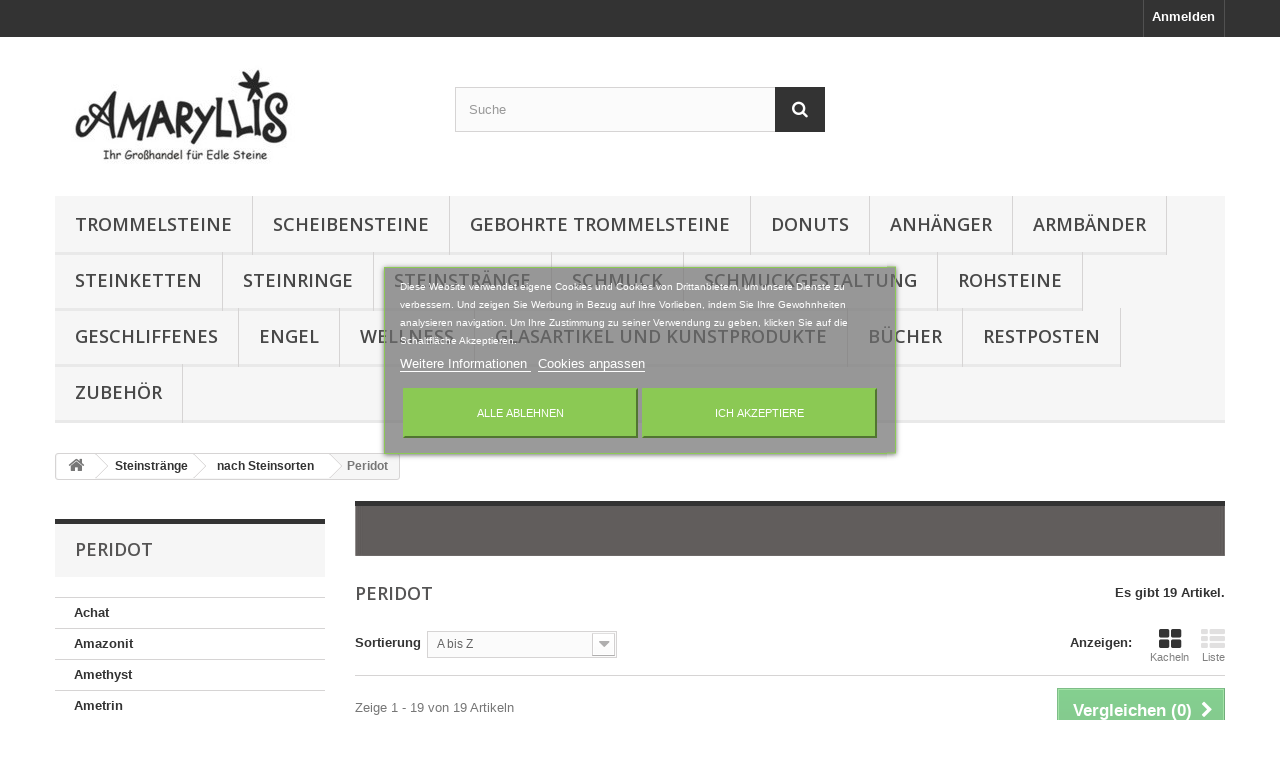

--- FILE ---
content_type: text/html; charset=utf-8
request_url: https://steinvielfalt.de/3880-peridot
body_size: 42102
content:
<!DOCTYPE HTML>
<!--[if lt IE 7]> <html class="no-js lt-ie9 lt-ie8 lt-ie7" lang="de-de"><![endif]-->
<!--[if IE 7]><html class="no-js lt-ie9 lt-ie8 ie7" lang="de-de"><![endif]-->
<!--[if IE 8]><html class="no-js lt-ie9 ie8" lang="de-de"><![endif]-->
<!--[if gt IE 8]> <html class="no-js ie9" lang="de-de"><![endif]-->
<html lang="de-de">
	<head>
		<meta charset="utf-8" />
		<title>Peridot - Steinvielfalt.de</title>
						<meta name="generator" content="PrestaShop" />
		<meta name="robots" content="noindex,nofollow" />
		<meta name="viewport" content="width=device-width, minimum-scale=0.25, maximum-scale=1.6, initial-scale=1.0" />
		<meta name="apple-mobile-web-app-capable" content="yes" />
		<link rel="icon" type="image/vnd.microsoft.icon" href="/img/favicon.ico?1734099336" />
		<link rel="shortcut icon" type="image/x-icon" href="/img/favicon.ico?1734099336" />
														<link rel="stylesheet" href="https://steinvielfalt.de/themes/default-bootstrap/cache/v_146_17d9f3ae9ca73962015dc5d0f0c63e42_all.css" type="text/css" media="all" />
													
		<link rel="stylesheet" href="//fonts.googleapis.com/css?family=Open+Sans:300,600&amp;subset=latin,latin-ext" type="text/css" media="all" />
		<!--[if IE 8]>
		
<script src="https://oss.maxcdn.com/libs/html5shiv/3.7.0/html5shiv.js"></script>
		
<script src="https://oss.maxcdn.com/libs/respond.js/1.3.0/respond.min.js"></script>
		<![endif]-->
	</head>
	<body id="category" class="category category-3880 category-peridot show-left-column hide-right-column lang_de">
					<div id="page">
			<div class="header-container">
				<header id="header">
																										<div class="nav">
							<div class="container">
								<div class="row">
									<nav><!-- Block user information module NAV  -->
<div class="header_user_info">
			<a class="login" href="https://steinvielfalt.de/my-account" rel="nofollow" title="Anmelden zu Ihrem Kundenbereich">
			Anmelden
		</a>
	</div>
<!-- /Block usmodule NAV -->
</nav>
								</div>
							</div>
						</div>
										<div>
						<div class="container">
							<div class="row">
								<div id="header_logo">
									<a href="https://steinvielfalt.de/" title="Steinvielfalt.de">
										<img class="logo img-responsive" src="https://steinvielfalt.de/img/amaryllis-logo-1470997629.jpg" alt="Steinvielfalt.de" width="260" height="119"/>
									</a>
								</div>
								<!-- Block search module TOP -->
<div id="search_block_top" class="col-sm-4 clearfix">
	<form id="searchbox" method="get" action="//steinvielfalt.de/search" >
		<input type="hidden" name="controller" value="search" />
		<input type="hidden" name="orderby" value="position" />
		<input type="hidden" name="orderway" value="desc" />
		<input class="search_query form-control" type="text" id="search_query_top" name="search_query" placeholder="Suche" value="" />
		<button type="submit" name="submit_search" class="btn btn-default button-search">
			<span>Suche</span>
		</button>
	</form>
</div>
<!-- /Block search module TOP -->	<!-- Menu -->
	<div id="block_top_menu" class="sf-contener clearfix col-lg-12">
		<div class="cat-title">Menü</div>
		<ul class="sf-menu clearfix menu-content">
			<li><a href="https://steinvielfalt.de/3-Trommelsteine" title="Trommelsteine">Trommelsteine</a><ul><li><a href="https://steinvielfalt.de/18-trommelsteine-a" title="Trommelsteine A">Trommelsteine A</a></li><li><a href="https://steinvielfalt.de/19-trommelsteine-b" title="Trommelsteine B">Trommelsteine B</a></li><li><a href="https://steinvielfalt.de/20-trommelsteine-c" title="Trommelsteine C">Trommelsteine C</a></li><li><a href="https://steinvielfalt.de/21-trommelsteine-d" title="Trommelsteine D">Trommelsteine D</a></li><li><a href="https://steinvielfalt.de/22-trommelsteine-e" title="Trommelsteine E">Trommelsteine E</a></li><li><a href="https://steinvielfalt.de/23-trommelsteine-f" title="Trommelsteine F">Trommelsteine F</a></li><li><a href="https://steinvielfalt.de/24-trommelsteine-g" title="Trommelsteine G">Trommelsteine G</a></li><li><a href="https://steinvielfalt.de/25-trommelsteine-h" title="Trommelsteine H">Trommelsteine H</a></li><li><a href="https://steinvielfalt.de/26-trommelsteine-i" title="Trommelsteine I">Trommelsteine I</a></li><li><a href="https://steinvielfalt.de/27-trommelsteine-j" title="Trommelsteine J">Trommelsteine J</a></li><li><a href="https://steinvielfalt.de/28-trommelsteine-k" title="Trommelsteine K">Trommelsteine K</a></li><li><a href="https://steinvielfalt.de/29-trommelsteine-l" title="Trommelsteine L">Trommelsteine L</a></li><li><a href="https://steinvielfalt.de/30-trommelsteine-m" title="Trommelsteine M">Trommelsteine M</a></li><li><a href="https://steinvielfalt.de/31-trommelsteine-n" title="Trommelsteine N">Trommelsteine N</a></li><li><a href="https://steinvielfalt.de/32-trommelsteine-o" title="Trommelsteine O">Trommelsteine O</a></li><li><a href="https://steinvielfalt.de/33-trommelsteine-p" title="Trommelsteine P">Trommelsteine P</a></li><li><a href="https://steinvielfalt.de/34-trommelsteine-q" title="Trommelsteine Q">Trommelsteine Q</a></li><li><a href="https://steinvielfalt.de/35-trommelsteine-r" title="Trommelsteine R">Trommelsteine R</a></li><li><a href="https://steinvielfalt.de/36-trommelsteine-s" title="Trommelsteine S">Trommelsteine S</a></li><li><a href="https://steinvielfalt.de/37-trommelsteine-t" title="Trommelsteine T">Trommelsteine T</a></li><li><a href="https://steinvielfalt.de/38-trommelsteine-u" title="Trommelsteine U">Trommelsteine U</a></li><li><a href="https://steinvielfalt.de/39-trommelsteine-v" title="Trommelsteine V">Trommelsteine V</a></li><li><a href="https://steinvielfalt.de/40-trommelsteine-w" title="Trommelsteine W">Trommelsteine W</a></li><li><a href="https://steinvielfalt.de/14854-trommelsteine-y" title="Trommelsteine Y">Trommelsteine Y</a></li><li><a href="https://steinvielfalt.de/41-trommelsteine-z" title="Trommelsteine Z">Trommelsteine Z</a></li><li><a href="https://steinvielfalt.de/42-trommelsteine-bunte-mischung" title="Trommelsteine bunte Mischung">Trommelsteine bunte Mischung</a></li><li><a href="https://steinvielfalt.de/4128-trommelsteine-mini" title="Trommelsteine Mini">Trommelsteine Mini</a></li><li><a href="https://steinvielfalt.de/3734-metall-spiralen" title="Metall-Spiralen">Metall-Spiralen</a></li></ul></li><li><a href="https://steinvielfalt.de/150-scheibensteine" title="Scheibensteine">Scheibensteine</a><ul><li><a href="https://steinvielfalt.de/151-scheibensteine-a-b" title="Scheibensteine A-B">Scheibensteine A-B</a></li><li><a href="https://steinvielfalt.de/152-scheibensteine-c-g" title="Scheibensteine C-G">Scheibensteine C-G</a></li><li><a href="https://steinvielfalt.de/153-scheibensteine-h-l" title="Scheibensteine H-L">Scheibensteine H-L</a></li><li><a href="https://steinvielfalt.de/154-scheibensteine-m-q" title="Scheibensteine M-Q">Scheibensteine M-Q</a></li><li><a href="https://steinvielfalt.de/155-scheibensteine-r-s" title="Scheibensteine R-S">Scheibensteine R-S</a></li><li><a href="https://steinvielfalt.de/156-scheibensteine-t-z" title="Scheibensteine T-Z">Scheibensteine T-Z</a></li><li><a href="https://steinvielfalt.de/157-scheibensteine-mischung" title="Scheibensteine Mischung">Scheibensteine Mischung</a></li><li><a href="https://steinvielfalt.de/3767-scheibenstein-mit-gravur" title="Scheibenstein mit Gravur">Scheibenstein mit Gravur</a></li></ul></li><li><a href="https://steinvielfalt.de/4-gebohrte-trommelsteine" title="Gebohrte Trommelsteine">Gebohrte Trommelsteine</a><ul><li><a href="https://steinvielfalt.de/43-tsg-a" title="TSg A">TSg A</a></li><li><a href="https://steinvielfalt.de/44-TSg-B" title="TSg B">TSg B</a></li><li><a href="https://steinvielfalt.de/45-TSg-C" title="TSg C">TSg C</a></li><li><a href="https://steinvielfalt.de/46-TSg-D" title="TSg D">TSg D</a></li><li><a href="https://steinvielfalt.de/47-TSg-E" title="TSg E">TSg E</a></li><li><a href="https://steinvielfalt.de/48-TSg-F" title="TSg F">TSg F</a></li><li><a href="https://steinvielfalt.de/49-TSg-G" title="TSg G">TSg G</a></li><li><a href="https://steinvielfalt.de/50-TSg-H" title="TSg H">TSg H</a></li><li><a href="https://steinvielfalt.de/51-TSg-I" title="TSg I">TSg I</a></li><li><a href="https://steinvielfalt.de/52-TSg-J" title="TSg J">TSg J</a></li><li><a href="https://steinvielfalt.de/53-TSg-K" title="TSg K">TSg K</a></li><li><a href="https://steinvielfalt.de/54-TSg-L" title="TSg L">TSg L</a></li><li><a href="https://steinvielfalt.de/55-TSg-M" title="TSg M">TSg M</a></li><li><a href="https://steinvielfalt.de/56-TSg-N" title="TSg N">TSg N</a></li><li><a href="https://steinvielfalt.de/57-TSg-O" title="TSg O">TSg O</a></li><li><a href="https://steinvielfalt.de/58-TSg-P" title="TSg P">TSg P</a></li><li><a href="https://steinvielfalt.de/59-TSg-Q" title="TSg Q">TSg Q</a></li><li><a href="https://steinvielfalt.de/60-TSg-R" title="TSg R">TSg R</a></li><li><a href="https://steinvielfalt.de/61-TSg-S" title="TSg S">TSg S</a></li><li><a href="https://steinvielfalt.de/62-TSg-T" title="TSg T">TSg T</a></li><li><a href="https://steinvielfalt.de/63-TSg-U" title="TSg U">TSg U</a></li><li><a href="https://steinvielfalt.de/64-TSg-V" title="TSg V">TSg V</a></li><li><a href="https://steinvielfalt.de/65-TSg-W" title="TSg W">TSg W</a></li><li><a href="https://steinvielfalt.de/66-TSg-Z" title="TSg Z">TSg Z</a></li><li><a href="https://steinvielfalt.de/77-tsg-grossmengen" title="TSg Großmengen">TSg Großmengen</a></li><li><a href="https://steinvielfalt.de/3717-tsg-halterungen" title="TSg Halterungen">TSg Halterungen</a></li><li><a href="https://steinvielfalt.de/4103-tropfen-gebohrt" title="Tropfen gebohrt">Tropfen gebohrt</a></li></ul></li><li><a href="https://steinvielfalt.de/5-donuts" title="Donuts">Donuts</a><ul><li><a href="https://steinvielfalt.de/68-donut-a" title="Donut A">Donut A</a></li><li><a href="https://steinvielfalt.de/69-donut-b-c" title="Donut B-C">Donut B-C</a></li><li><a href="https://steinvielfalt.de/70-donut-d-f" title="Donut D-F">Donut D-F</a></li><li><a href="https://steinvielfalt.de/71-donut-g-l" title="Donut G-L">Donut G-L</a></li><li><a href="https://steinvielfalt.de/72-donut-m-o" title="Donut M-O">Donut M-O</a></li><li><a href="https://steinvielfalt.de/73-donut-p-r" title="Donut P-R">Donut P-R</a></li><li><a href="https://steinvielfalt.de/74-donut-s-z" title="Donut S-Z">Donut S-Z</a></li><li><a href="https://steinvielfalt.de/75-donut-quadrat" title="Donut Quadrat">Donut Quadrat</a></li><li><a href="https://steinvielfalt.de/3778-donut-mit-gravur" title="Donut mit Gravur">Donut mit Gravur</a></li><li><a href="https://steinvielfalt.de/76-donut-mischpackungen" title="Donut Mischpackungen">Donut Mischpackungen</a></li><li><a href="https://steinvielfalt.de/244-halter-clips" title="Halter & Clips">Halter & Clips</a><ul><li><a href="https://steinvielfalt.de/253-chakra" title="Chakra">Chakra</a></li><li><a href="https://steinvielfalt.de/247-einhaenger-fuer-donuthalter" title="Einhänger für Donuthalter">Einhänger für Donuthalter</a></li><li><a href="https://steinvielfalt.de/248-ohrschmuck-donuthalter" title="Ohrschmuck Donuthalter">Ohrschmuck Donuthalter</a></li><li><a href="https://steinvielfalt.de/245-spiralen" title="Spiralen">Spiralen</a></li><li><a href="https://steinvielfalt.de/249-symbole" title="Symbole">Symbole</a></li><li><a href="https://steinvielfalt.de/252-scharnier-clips" title="Scharnier-Clips">Scharnier-Clips</a></li></ul></li></ul></li><li><a href="https://steinvielfalt.de/6-anhaenger" title="Anhänger">Anhänger</a><ul><li><a href="https://steinvielfalt.de/78-925er-silberoese" title="925er Silberöse">925er Silberöse</a><ul><li><a href="https://steinvielfalt.de/3782-buddha-mit-925er-silber-oese" title="Buddha mit 925er Silber-Öse">Buddha mit 925er Silber-Öse</a></li><li><a href="https://steinvielfalt.de/4163-doppelspitze-mit-925er-silber-oese" title="Doppelspitze mit 925er Silber-Öse ">Doppelspitze mit 925er Silber-Öse </a></li><li><a href="https://steinvielfalt.de/107-engel-anhaenger-925er-silber" title="Engel-Anhänger 925er Silber">Engel-Anhänger 925er Silber</a><ul><li><a href="https://steinvielfalt.de/96-2-cm-925er-silber" title="2 cm 925er Silber">2 cm 925er Silber</a></li><li><a href="https://steinvielfalt.de/103-25-cm-925er-silber" title="2,5 cm 925er Silber">2,5 cm 925er Silber</a></li><li><a href="https://steinvielfalt.de/105-35-cm-925er-silber" title="3,5 cm 925er Silber">3,5 cm 925er Silber</a></li><li><a href="https://steinvielfalt.de/102-5-cm-925er-silber" title="5 cm 925er Silber">5 cm 925er Silber</a></li></ul></li><li><a href="https://steinvielfalt.de/3775-freeform-925er-silber" title="Freeform 925er Silber">Freeform 925er Silber</a></li><li><a href="https://steinvielfalt.de/4092-herz-mit-925er-silber-oese" title="Herz mit 925er Silber-Öse">Herz mit 925er Silber-Öse</a></li><li><a href="https://steinvielfalt.de/4107-kristall-spitze-poliert-925er-silber" title="Kristall-Spitze poliert 925er Silber">Kristall-Spitze poliert 925er Silber</a></li><li><a href="https://steinvielfalt.de/183-rohstein-anhaenger-925er-silber" title="Rohstein-Anhänger 925er Silber">Rohstein-Anhänger 925er Silber</a></li><li><a href="https://steinvielfalt.de/3780-tier-mit-925er-silber-oese" title="Tier mit 925er Silber-Öse">Tier mit 925er Silber-Öse</a></li><li><a href="https://steinvielfalt.de/79-trommelstein-anhaenger-925er-silber" title="Trommelstein-Anhänger 925er Silber">Trommelstein-Anhänger 925er Silber</a></li><li><a href="https://steinvielfalt.de/4135-kugelwechselsystem-925er-silber" title="Kugelwechselsystem 925er Silber">Kugelwechselsystem 925er Silber</a></li></ul></li><li><a href="https://steinvielfalt.de/108-anhaenger-mit-metall-oese" title="Anhänger mit Metall-Öse">Anhänger mit Metall-Öse</a><ul><li><a href="https://steinvielfalt.de/3781-buddha-mit-metall-oese" title="Buddha mit Metall-Öse">Buddha mit Metall-Öse</a></li><li><a href="https://steinvielfalt.de/4162-doppelspitze-mit-metall-oese" title="Doppelspitze mit Metall-Öse">Doppelspitze mit Metall-Öse</a></li><li><a href="https://steinvielfalt.de/109-engel-anhaenger-mit-metall-oese" title="Engel-Anhänger mit Metall-Öse">Engel-Anhänger mit Metall-Öse</a><ul><li><a href="https://steinvielfalt.de/97-2-cm-metall-oese" title="2 cm Metall-Öse">2 cm Metall-Öse</a></li><li><a href="https://steinvielfalt.de/104-25-cm-metall-oese" title="2,5 cm Metall-Öse">2,5 cm Metall-Öse</a></li><li><a href="https://steinvielfalt.de/106-35-cm-metall-oese" title="3,5 cm Metall-Öse">3,5 cm Metall-Öse</a></li></ul></li><li><a href="https://steinvielfalt.de/4133-engels-fluegel-mit-metall-oese" title="Engels-Flügel mit Metall-Öse">Engels-Flügel mit Metall-Öse</a></li><li><a href="https://steinvielfalt.de/4167-freeform-mit-metall-oese" title="Freeform mit Metall-Öse">Freeform mit Metall-Öse</a></li><li><a href="https://steinvielfalt.de/3784-herz-mit-metall-oese" title="Herz mit Metall-Öse">Herz mit Metall-Öse</a></li><li><a href="https://steinvielfalt.de/3785-kreuz-mit-metall-oese" title="Kreuz mit Metall-Öse">Kreuz mit Metall-Öse</a></li><li><a href="https://steinvielfalt.de/3786-mond-mit-metall-oese" title="Mond mit Metall-Öse">Mond mit Metall-Öse</a></li><li><a href="https://steinvielfalt.de/4132-spitze-mit-metall-oese" title="Spitze mit Metall-Öse">Spitze mit Metall-Öse</a></li><li><a href="https://steinvielfalt.de/3787-stern-mit-metall-oese" title="Stern mit Metall-Öse">Stern mit Metall-Öse</a></li><li><a href="https://steinvielfalt.de/3779-tier-mit-metall-oese" title="Tier mit Metall-Öse">Tier mit Metall-Öse</a></li><li><a href="https://steinvielfalt.de/3788-trommelstein-mit-metall-oese" title="Trommelstein mit Metall-Öse">Trommelstein mit Metall-Öse</a></li></ul></li><li><a href="https://steinvielfalt.de/120-anhaenger-gebohrt" title="Anhänger gebohrt">Anhänger gebohrt</a><ul><li><a href="https://steinvielfalt.de/228-blute-gebohrt" title="Blüte gebohrt">Blüte gebohrt</a></li><li><a href="https://steinvielfalt.de/3776-formen-gebohrt" title="Formen gebohrt">Formen gebohrt</a></li><li><a href="https://steinvielfalt.de/220-herzen-gebohrt" title="Herzen gebohrt">Herzen gebohrt</a><ul><li><a href="https://steinvielfalt.de/221-12-mm" title="12 mm">12 mm</a></li><li><a href="https://steinvielfalt.de/222-15-mm" title="15 mm">15 mm</a></li><li><a href="https://steinvielfalt.de/223-18-20-mm" title="18-20 mm">18-20 mm</a></li><li><a href="https://steinvielfalt.de/224-25-mm" title="25 mm">25 mm</a></li><li><a href="https://steinvielfalt.de/225-30-mm" title="30 mm">30 mm</a></li><li><a href="https://steinvielfalt.de/226-35-mm" title="35 mm">35 mm</a></li><li><a href="https://steinvielfalt.de/227-45-mm" title="45 mm">45 mm</a></li><li><a href="https://steinvielfalt.de/231-schnurteil-herz-in-herz" title="Schnurteil Herz in Herz">Schnurteil Herz in Herz</a></li><li><a href="https://steinvielfalt.de/233-swingherz" title="Swingherz">Swingherz</a></li></ul></li><li><a href="https://steinvielfalt.de/216-kraftstein-anhaenger" title="Kraftstein-Anhänger">Kraftstein-Anhänger</a></li><li><a href="https://steinvielfalt.de/229-kreuz-gebohrt" title="Kreuz gebohrt">Kreuz gebohrt</a></li><li><a href="https://steinvielfalt.de/159-kugel-gebohrt" title="Kugel gebohrt">Kugel gebohrt</a><ul><li><a href="https://steinvielfalt.de/160-einzelsorten" title="Einzelsorten">Einzelsorten</a></li><li><a href="https://steinvielfalt.de/161-mischpackung" title="Mischpackung">Mischpackung</a></li></ul></li><li><a href="https://steinvielfalt.de/3789-lebensstein-gebohrt" title="Lebensstein gebohrt">Lebensstein gebohrt</a></li><li><a href="https://steinvielfalt.de/4110-linsenstein-astroanhaenger" title="Linsenstein Astroanhänger">Linsenstein Astroanhänger</a></li><li><a href="https://steinvielfalt.de/3732-linsenstein-gebohrt" title="Linsenstein gebohrt">Linsenstein gebohrt</a></li><li><a href="https://steinvielfalt.de/125-maori-anhaenger" title="Maori-Anhänger">Maori-Anhänger</a></li><li><a href="https://steinvielfalt.de/13736-merkaba-gebohrt" title="Merkaba gebohrt">Merkaba gebohrt</a></li><li><a href="https://steinvielfalt.de/3773-mischung-mini-teile-gebohrt" title="Mischung Mini Teile gebohrt">Mischung Mini Teile gebohrt</a></li><li><a href="https://steinvielfalt.de/230-mond-gebohrt" title="Mond gebohrt">Mond gebohrt</a></li><li><a href="https://steinvielfalt.de/3772-navette-gebohrt" title="Navette gebohrt">Navette gebohrt</a></li><li><a href="https://steinvielfalt.de/4090-perle-laenglich" title="Perle länglich">Perle länglich</a></li><li><a href="https://steinvielfalt.de/215-rohstein-gebohrt" title="Rohstein gebohrt">Rohstein gebohrt</a></li><li><a href="https://steinvielfalt.de/232-stern-gebohrt" title="Stern gebohrt">Stern gebohrt</a></li><li><a href="https://steinvielfalt.de/3758-tiere-gebohrt" title="Tiere gebohrt">Tiere gebohrt</a><ul><li><a href="https://steinvielfalt.de/3759-delfin-gebohrt" title="Delfin gebohrt">Delfin gebohrt</a></li><li><a href="https://steinvielfalt.de/3760-elefant-gebohrt" title="Elefant gebohrt">Elefant gebohrt</a></li><li><a href="https://steinvielfalt.de/4083-frosch-gebohrt" title="Frosch gebohrt">Frosch gebohrt</a></li><li><a href="https://steinvielfalt.de/3761-katze-gebohrt" title="Katze gebohrt">Katze gebohrt</a></li><li><a href="https://steinvielfalt.de/4130-pferdekopf-gebohrt" title="Pferdekopf gebohrt">Pferdekopf gebohrt</a></li><li><a href="https://steinvielfalt.de/3762-schildkroete-gebohrt" title="Schildkröte gebohrt">Schildkröte gebohrt</a></li><li><a href="https://steinvielfalt.de/3763-tiere-mischung-gebohrt" title="Tiere Mischung gebohrt">Tiere Mischung gebohrt</a></li></ul></li><li><a href="https://steinvielfalt.de/4102-tropfen-gebohrt" title="Tropfen gebohrt">Tropfen gebohrt</a></li><li><a href="https://steinvielfalt.de/4160-unendlichkeit-anhaenger" title="Unendlichkeit Anhänger">Unendlichkeit Anhänger</a></li></ul></li><li><a href="https://steinvielfalt.de/3754-anhaenger-aus-zinn" title="Anhänger aus Zinn">Anhänger aus Zinn</a></li></ul></li><li><a href="https://steinvielfalt.de/13-armbaender" title="Armbänder">Armbänder</a><ul><li><a href="https://steinvielfalt.de/127-kugel-armband" title="Kugel-Armband">Kugel-Armband</a><ul><li><a href="https://steinvielfalt.de/128-kugel-armband-4-mm-glatt" title="Kugel-Armband 4 mm glatt">Kugel-Armband 4 mm glatt</a></li><li><a href="https://steinvielfalt.de/129-kugel-armband-6-mm-glatt" title="Kugel-Armband 6 mm glatt">Kugel-Armband 6 mm glatt</a></li><li><a href="https://steinvielfalt.de/130-kugel-armband-8-mm-glatt" title="Kugel-Armband 8 mm glatt">Kugel-Armband 8 mm glatt</a></li><li><a href="https://steinvielfalt.de/131-kugel-armband-10-mm-glatt" title="Kugel-Armband 10 mm glatt">Kugel-Armband 10 mm glatt</a></li><li><a href="https://steinvielfalt.de/132-kugel-armband-12-mm-glatt" title="Kugel-Armband 12 mm glatt">Kugel-Armband 12 mm glatt</a></li><li><a href="https://steinvielfalt.de/4168-kugel-armband-14-mm-glatt" title="Kugel-Armband 14 mm glatt">Kugel-Armband 14 mm glatt</a></li><li><a href="https://steinvielfalt.de/133-kugel-armband-18-mm-glatt" title="Kugel-Armband 18 mm glatt">Kugel-Armband 18 mm glatt</a></li><li><a href="https://steinvielfalt.de/149-kugel-armband-8-mm-glatt-teils-facettiert" title="Kugel-Armband 8 mm glatt teils facettiert">Kugel-Armband 8 mm glatt teils facettiert</a></li><li><a href="https://steinvielfalt.de/134-kugel-armband-10-mm-glatt-teils-facettiert" title="Kugel-Armband 10 mm glatt teils facettiert">Kugel-Armband 10 mm glatt teils facettiert</a></li><li><a href="https://steinvielfalt.de/135-kugel-armband-14-mm-glatt-teils-facettiert" title="Kugel-Armband 14 mm glatt teils facettiert">Kugel-Armband 14 mm glatt teils facettiert</a></li><li><a href="https://steinvielfalt.de/136-kugel-armband-4-mm-facettiert" title="Kugel-Armband 4 mm facettiert">Kugel-Armband 4 mm facettiert</a></li><li><a href="https://steinvielfalt.de/137-kugel-armband-6-mm-facettiert" title="Kugel-Armband 6 mm facettiert">Kugel-Armband 6 mm facettiert</a></li><li><a href="https://steinvielfalt.de/138-kugel-armband-8-mm-facettiert" title="Kugel-Armband 8 mm facettiert">Kugel-Armband 8 mm facettiert</a></li><li><a href="https://steinvielfalt.de/139-kugel-armband-4-mm-karabiner" title="Kugel-Armband 4 mm Karabiner">Kugel-Armband 4 mm Karabiner</a></li><li><a href="https://steinvielfalt.de/140-kugel-armband-8-mm-karabiner" title="Kugel-Armband 8 mm Karabiner">Kugel-Armband 8 mm Karabiner</a></li><li><a href="https://steinvielfalt.de/4179-kugel-armband-sonderformen" title="Kugel-Armband Sonderformen">Kugel-Armband Sonderformen</a></li></ul></li><li><a href="https://steinvielfalt.de/148-kristall-harmonie-baender" title="Kristall Harmonie Bänder">Kristall Harmonie Bänder</a></li><li><a href="https://steinvielfalt.de/146-kraft-armband" title="Kraft-Armband">Kraft-Armband</a></li><li><a href="https://steinvielfalt.de/141-armband-kind" title="Armband Kind">Armband Kind</a></li><li><a href="https://steinvielfalt.de/142-nugget-armband-kleine-steine" title="Nugget-Armband kleine Steine">Nugget-Armband kleine Steine</a></li><li><a href="https://steinvielfalt.de/143-nugget-armband-grosse-steine" title="Nugget-Armband große Steine">Nugget-Armband große Steine</a></li><li><a href="https://steinvielfalt.de/4106-rohstein-armband" title="Rohstein-Armband">Rohstein-Armband</a></li><li><a href="https://steinvielfalt.de/144-scheiben-armband" title="Scheiben-Armband">Scheiben-Armband</a></li><li><a href="https://steinvielfalt.de/13738-sonstige-armbaender" title="Sonstige Armbänder">Sonstige Armbänder</a></li><li><a href="https://steinvielfalt.de/145-splitter-armband" title="Splitter-Armband">Splitter-Armband</a></li><li><a href="https://steinvielfalt.de/147-wellen-armband" title="Wellen-Armband">Wellen-Armband</a></li></ul></li><li><a href="https://steinvielfalt.de/177-steinketten" title="Steinketten">Steinketten</a><ul><li><a href="https://steinvielfalt.de/178-kugelketten" title="Kugelketten">Kugelketten</a><ul><li><a href="https://steinvielfalt.de/196-445" title="4/45">4/45</a></li><li><a href="https://steinvielfalt.de/197-645" title="6/45">6/45</a></li><li><a href="https://steinvielfalt.de/198-845" title="8/45">8/45</a></li><li><a href="https://steinvielfalt.de/4124-850" title="8/50">8/50</a></li><li><a href="https://steinvielfalt.de/199-860" title="8/60">8/60</a></li><li><a href="https://steinvielfalt.de/200-780" title="7/80">7/80</a></li><li><a href="https://steinvielfalt.de/201-880" title="8/80">8/80</a></li><li><a href="https://steinvielfalt.de/202-1045" title="10/45">10/45</a></li><li><a href="https://steinvielfalt.de/4164-1250" title="12/50">12/50</a></li><li><a href="https://steinvielfalt.de/4165-1260" title="12/60">12/60</a></li><li><a href="https://steinvielfalt.de/4166-1450" title="14/50">14/50</a></li><li><a href="https://steinvielfalt.de/4192-kugelketten-sondergroessen" title="Kugelketten Sondergrößen">Kugelketten Sondergrößen</a></li></ul></li><li><a href="https://steinvielfalt.de/4159-buttonketten" title="Buttonketten">Buttonketten</a></li><li><a href="https://steinvielfalt.de/180-nuggetketten" title="Nuggetketten">Nuggetketten</a></li><li><a href="https://steinvielfalt.de/4134-mala" title="Mala">Mala</a></li><li><a href="https://steinvielfalt.de/4101-rohsteinketten" title="Rohsteinketten">Rohsteinketten</a></li><li><a href="https://steinvielfalt.de/179-splitterketten" title="Splitterketten">Splitterketten</a><ul><li><a href="https://steinvielfalt.de/213-45-cm" title="45 cm">45 cm</a></li><li><a href="https://steinvielfalt.de/4122-65-cm" title="65 cm">65 cm</a></li><li><a href="https://steinvielfalt.de/214-80-cm" title="80 cm">80 cm</a></li></ul></li><li><a href="https://steinvielfalt.de/3755-baby-bernsteinketten" title="Baby Bernsteinketten">Baby Bernsteinketten</a></li><li><a href="https://steinvielfalt.de/3725-kettenunterbrecher" title="Kettenunterbrecher">Kettenunterbrecher</a></li><li><a href="https://steinvielfalt.de/3756-hundeketten" title="Hundeketten">Hundeketten</a></li><li><a href="https://steinvielfalt.de/4186-ketten-sonderformen" title="Ketten Sonderformen">Ketten Sonderformen</a></li></ul></li><li><a href="https://steinvielfalt.de/3792-steinringe" title="Steinringe">Steinringe</a></li><li><a href="https://steinvielfalt.de/181-steinstraenge" title="Steinstränge">Steinstränge</a><ul><li><a href="https://steinvielfalt.de/3794-nach-formen" title="nach Formen">nach Formen</a><ul><li><a href="https://steinvielfalt.de/3945-achteck" title="Achteck">Achteck</a></li><li><a href="https://steinvielfalt.de/3946-barock" title="Barock">Barock</a></li><li><a href="https://steinvielfalt.de/3947-blatt" title="Blatt">Blatt</a></li><li><a href="https://steinvielfalt.de/3948-blute" title="Blüte">Blüte</a></li><li><a href="https://steinvielfalt.de/3949-button" title="Button">Button</a></li><li><a href="https://steinvielfalt.de/4156-chinesischer-knoten" title="chinesischer Knoten">chinesischer Knoten</a></li><li><a href="https://steinvielfalt.de/3950-chips" title="Chips">Chips</a></li><li><a href="https://steinvielfalt.de/3951-coin" title="Coin">Coin</a></li><li><a href="https://steinvielfalt.de/3952-delfin" title="Delfin">Delfin</a></li><li><a href="https://steinvielfalt.de/3953-disc" title="Disc">Disc</a></li><li><a href="https://steinvielfalt.de/3954-doppelender" title="Doppelender">Doppelender</a></li><li><a href="https://steinvielfalt.de/3955-dreieck" title="Dreieck">Dreieck</a></li><li><a href="https://steinvielfalt.de/3956-fass" title="Fass">Fass</a></li><li><a href="https://steinvielfalt.de/3957-fensterkiesel" title="Fensterkiesel">Fensterkiesel</a></li><li><a href="https://steinvielfalt.de/4157-fisch" title="Fisch">Fisch</a></li><li><a href="https://steinvielfalt.de/3958-fischauge" title="Fischauge">Fischauge</a></li><li><a href="https://steinvielfalt.de/4158-fluegel" title="Flügel">Flügel</a></li><li><a href="https://steinvielfalt.de/3959-freeform" title="Freeform">Freeform</a></li><li><a href="https://steinvielfalt.de/3960-herz" title="Herz">Herz</a></li><li><a href="https://steinvielfalt.de/3961-hexagon" title="Hexagon">Hexagon</a></li><li><a href="https://steinvielfalt.de/3962-keshi" title="Keshi">Keshi</a></li><li><a href="https://steinvielfalt.de/3963-kreuz" title="Kreuz">Kreuz</a></li><li><a href="https://steinvielfalt.de/3964-kristalle" title="Kristalle">Kristalle</a></li><li><a href="https://steinvielfalt.de/4100-kugel-facettiert" title="Kugel facettiert">Kugel facettiert</a></li><li><a href="https://steinvielfalt.de/3965-kugel-glatt" title="Kugel glatt">Kugel glatt</a></li><li><a href="https://steinvielfalt.de/3966-linse" title="Linse">Linse</a></li><li><a href="https://steinvielfalt.de/3967-marquis" title="Marquis">Marquis</a></li><li><a href="https://steinvielfalt.de/3968-navette" title="Navette">Navette</a></li><li><a href="https://steinvielfalt.de/3969-nugget" title="Nugget">Nugget</a></li><li><a href="https://steinvielfalt.de/3970-olive" title="Olive">Olive</a></li><li><a href="https://steinvielfalt.de/3971-oval" title="Oval">Oval</a></li><li><a href="https://steinvielfalt.de/3972-peanut-form" title="Peanut-Form">Peanut-Form</a></li><li><a href="https://steinvielfalt.de/3973-pebbles" title="Pebbles">Pebbles</a></li><li><a href="https://steinvielfalt.de/3974-platte" title="Platte">Platte</a></li><li><a href="https://steinvielfalt.de/3975-potatoe" title="Potatoe">Potatoe</a></li><li><a href="https://steinvielfalt.de/3976-prisma" title="Prisma">Prisma</a></li><li><a href="https://steinvielfalt.de/3978-quader" title="Quader">Quader</a></li><li><a href="https://steinvielfalt.de/3979-quadrat" title="Quadrat">Quadrat</a></li><li><a href="https://steinvielfalt.de/3980-rahmen" title="Rahmen">Rahmen</a></li><li><a href="https://steinvielfalt.de/3981-raute" title="Raute">Raute</a></li><li><a href="https://steinvielfalt.de/3982-rechteck" title="Rechteck">Rechteck</a></li><li><a href="https://steinvielfalt.de/3983-reiskorn" title="Reiskorn">Reiskorn</a></li><li><a href="https://steinvielfalt.de/3984-ringe" title="Ringe">Ringe</a></li><li><a href="https://steinvielfalt.de/3986-rohstein" title="Rohstein">Rohstein</a></li><li><a href="https://steinvielfalt.de/3987-rose" title="Rose">Rose</a></li><li><a href="https://steinvielfalt.de/3988-roundel" title="Roundel">Roundel</a></li><li><a href="https://steinvielfalt.de/3989-rund" title="rund">rund</a></li><li><a href="https://steinvielfalt.de/3990-scheibe" title="Scheibe">Scheibe</a></li><li><a href="https://steinvielfalt.de/3991-spindel" title="Spindel">Spindel</a></li><li><a href="https://steinvielfalt.de/3992-splitter" title="Splitter">Splitter</a></li><li><a href="https://steinvielfalt.de/3993-stabchen" title="Stäbchen">Stäbchen</a></li><li><a href="https://steinvielfalt.de/3994-stern" title="Stern">Stern</a></li><li><a href="https://steinvielfalt.de/3995-strang-flach" title="Strang flach">Strang flach</a></li><li><a href="https://steinvielfalt.de/3996-tonnetoennchen" title="Tonne/Tönnchen">Tonne/Tönnchen</a></li><li><a href="https://steinvielfalt.de/3997-trapez" title="Trapez">Trapez</a></li><li><a href="https://steinvielfalt.de/3998-trommelstein" title="Trommelstein">Trommelstein</a></li><li><a href="https://steinvielfalt.de/3999-tropfen" title="Tropfen">Tropfen</a></li><li><a href="https://steinvielfalt.de/4000-wurfel" title="Würfel">Würfel</a></li><li><a href="https://steinvielfalt.de/4001-zahn" title="Zahn">Zahn</a></li><li><a href="https://steinvielfalt.de/4002-zylinder" title="Zylinder">Zylinder</a></li></ul></li><li><a href="https://steinvielfalt.de/3793-nach-steinsorten" title="nach Steinsorten">nach Steinsorten</a><ul><li><a href="https://steinvielfalt.de/3795-achat" title="Achat">Achat</a></li><li><a href="https://steinvielfalt.de/3796-amazonit" title="Amazonit">Amazonit</a></li><li><a href="https://steinvielfalt.de/3797-amethyst" title="Amethyst">Amethyst</a></li><li><a href="https://steinvielfalt.de/3798-ametrin" title="Ametrin">Ametrin</a></li><li><a href="https://steinvielfalt.de/3799-amulettstein" title="Amulettstein">Amulettstein</a></li><li><a href="https://steinvielfalt.de/4170-andalusit" title="Andalusit">Andalusit</a></li><li><a href="https://steinvielfalt.de/3944-angelit" title="Angelit">Angelit</a></li><li><a href="https://steinvielfalt.de/3800-apatit" title="Apatit">Apatit</a></li><li><a href="https://steinvielfalt.de/3801-aqua-aura" title="Aqua Aura">Aqua Aura</a></li><li><a href="https://steinvielfalt.de/3802-aquamarin" title="Aquamarin">Aquamarin</a></li><li><a href="https://steinvielfalt.de/3873-aragonit-calcit-onyx-marmor" title="Aragonit-Calcit (Onyx-Marmor)">Aragonit-Calcit (Onyx-Marmor)</a></li><li><a href="https://steinvielfalt.de/3803-astrophylit" title="Astrophylit">Astrophylit</a></li><li><a href="https://steinvielfalt.de/3804-aventurinquarz" title="Aventurinquarz">Aventurinquarz</a></li><li><a href="https://steinvielfalt.de/4174-azurit-in-gneis-k2" title="Azurit in Gneis (K2)">Azurit in Gneis (K2)</a></li><li><a href="https://steinvielfalt.de/3805-azurit-malachit" title="Azurit-Malachit">Azurit-Malachit</a></li><li><a href="https://steinvielfalt.de/3806-banderkalk-braun" title="Bänderkalk braun">Bänderkalk braun</a></li><li><a href="https://steinvielfalt.de/3807-baryt" title="Baryt">Baryt</a></li><li><a href="https://steinvielfalt.de/3808-baumachat" title="Baumachat">Baumachat</a></li><li><a href="https://steinvielfalt.de/3809-bergkristall" title="Bergkristall">Bergkristall</a></li><li><a href="https://steinvielfalt.de/3810-bernstein" title="Bernstein">Bernstein</a></li><li><a href="https://steinvielfalt.de/3811-beryll" title="Beryll">Beryll</a></li><li><a href="https://steinvielfalt.de/3812-blaufluss-kunstglas" title="Blaufluss (Kunstglas)">Blaufluss (Kunstglas)</a></li><li><a href="https://steinvielfalt.de/4140-blauquarz" title="Blauquarz">Blauquarz</a></li><li><a href="https://steinvielfalt.de/3813-bronzit" title="Bronzit">Bronzit</a></li><li><a href="https://steinvielfalt.de/3890-budstone-gruenschiefer" title="Budstone (Grünschiefer)">Budstone (Grünschiefer)</a></li><li><a href="https://steinvielfalt.de/4155-cacoxenit" title="Cacoxenit">Cacoxenit</a></li><li><a href="https://steinvielfalt.de/3814-calcit" title="Calcit">Calcit</a></li><li><a href="https://steinvielfalt.de/3815-carneol" title="Carneol">Carneol</a></li><li><a href="https://steinvielfalt.de/3816-chalcedon" title="Chalcedon">Chalcedon</a></li><li><a href="https://steinvielfalt.de/4154-charoit" title="Charoit">Charoit</a></li><li><a href="https://steinvielfalt.de/3817-chloritquarz" title="Chloritquarz">Chloritquarz</a></li><li><a href="https://steinvielfalt.de/3818-chromdiopsid" title="Chromdiopsid">Chromdiopsid</a></li><li><a href="https://steinvielfalt.de/4150-chrysokoll" title="Chrysokoll">Chrysokoll</a></li><li><a href="https://steinvielfalt.de/3819-chrysopal" title="Chrysopal">Chrysopal</a></li><li><a href="https://steinvielfalt.de/3820-chrysopras" title="Chrysopras">Chrysopras</a></li><li><a href="https://steinvielfalt.de/3821-citrin" title="Citrin">Citrin</a></li><li><a href="https://steinvielfalt.de/3852-cordierit" title="Cordierit">Cordierit</a></li><li><a href="https://steinvielfalt.de/3822-crashed-crystal" title="Crashed Crystal">Crashed Crystal</a></li><li><a href="https://steinvielfalt.de/3823-dalmatinerstein" title="Dalmatinerstein">Dalmatinerstein</a></li><li><a href="https://steinvielfalt.de/4172-diamant" title="Diamant">Diamant</a></li><li><a href="https://steinvielfalt.de/4143-dinosaurier-knochen" title="Dinosaurier-Knochen">Dinosaurier-Knochen</a></li><li><a href="https://steinvielfalt.de/4145-diopsid-schwarz" title="Diopsid schwarz">Diopsid schwarz</a></li><li><a href="https://steinvielfalt.de/3824-disthen" title="Disthen">Disthen</a></li><li><a href="https://steinvielfalt.de/3825-dumortieritquarz" title="Dumortieritquarz">Dumortieritquarz</a></li><li><a href="https://steinvielfalt.de/3826-eisenkiesel" title="Eisenkiesel">Eisenkiesel</a></li><li><a href="https://steinvielfalt.de/3827-epidot" title="Epidot">Epidot</a></li><li><a href="https://steinvielfalt.de/3828-falkenauge" title="Falkenauge">Falkenauge</a></li><li><a href="https://steinvielfalt.de/4175-flint-feuerstein" title="Flint Feuerstein">Flint Feuerstein</a></li><li><a href="https://steinvielfalt.de/3829-fluorit" title="Fluorit">Fluorit</a></li><li><a href="https://steinvielfalt.de/3830-fluorit-opal-jaspis" title="Fluorit-Opal-Jaspis">Fluorit-Opal-Jaspis</a></li><li><a href="https://steinvielfalt.de/13732-fuchsit-rubin" title="Fuchsit-Rubin">Fuchsit-Rubin</a></li><li><a href="https://steinvielfalt.de/4176-gabbro" title="Gabbro">Gabbro</a></li><li><a href="https://steinvielfalt.de/4180-gagat" title="Gagat">Gagat</a></li><li><a href="https://steinvielfalt.de/3831-girasolquarz" title="Girasolquarz">Girasolquarz</a></li><li><a href="https://steinvielfalt.de/3832-goldfluss-kunstglas" title="Goldfluss (Kunstglas)">Goldfluss (Kunstglas)</a></li><li><a href="https://steinvielfalt.de/3833-granat" title="Granat">Granat</a></li><li><a href="https://steinvielfalt.de/4137-granit" title="Granit">Granit</a></li><li><a href="https://steinvielfalt.de/4171-haematit" title="Hämatit">Hämatit</a></li><li><a href="https://steinvielfalt.de/3835-hamatitquarz" title="Hämatitquarz">Hämatitquarz</a></li><li><a href="https://steinvielfalt.de/3836-heliotrop" title="Heliotrop">Heliotrop</a></li><li><a href="https://steinvielfalt.de/3837-honigopal" title="Honigopal">Honigopal</a></li><li><a href="https://steinvielfalt.de/3838-hypersthen" title="Hypersthen">Hypersthen</a></li><li><a href="https://steinvielfalt.de/3839-inklusenquarz" title="Inklusenquarz">Inklusenquarz</a></li><li><a href="https://steinvielfalt.de/4151-jadeit" title="Jadeit">Jadeit</a></li><li><a href="https://steinvielfalt.de/3841-jaspis-rot" title="Jaspis rot">Jaspis rot</a></li><li><a href="https://steinvielfalt.de/4146-jaspis-verschiedene" title="Jaspis verschiedene">Jaspis verschiedene</a></li><li><a href="https://steinvielfalt.de/3842-kimberlit" title="Kimberlit">Kimberlit</a></li><li><a href="https://steinvielfalt.de/13731-kopal" title="Kopal">Kopal</a></li><li><a href="https://steinvielfalt.de/4161-koralle" title="Koralle">Koralle</a></li><li><a href="https://steinvielfalt.de/3843-kunzit" title="Kunzit">Kunzit</a></li><li><a href="https://steinvielfalt.de/3844-labradorit" title="Labradorit">Labradorit</a></li><li><a href="https://steinvielfalt.de/3846-lapislazuli" title="Lapislazuli">Lapislazuli</a></li><li><a href="https://steinvielfalt.de/4136-larimar" title="Larimar">Larimar</a></li><li><a href="https://steinvielfalt.de/3847-larvikit" title="Larvikit">Larvikit</a></li><li><a href="https://steinvielfalt.de/3848-lava" title="Lava">Lava</a></li><li><a href="https://steinvielfalt.de/3849-lava-braun" title="Lava braun">Lava braun</a></li><li><a href="https://steinvielfalt.de/3850-lepidolith" title="Lepidolith">Lepidolith</a></li><li><a href="https://steinvielfalt.de/3851-limonenquarz" title="Limonenquarz">Limonenquarz</a></li><li><a href="https://steinvielfalt.de/3853-magnesit" title="Magnesit">Magnesit</a></li><li><a href="https://steinvielfalt.de/4152-magnesit-nickel" title="Magnesit Nickel">Magnesit Nickel</a></li><li><a href="https://steinvielfalt.de/3854-malachit" title="Malachit">Malachit</a></li><li><a href="https://steinvielfalt.de/3840-marmor-landschafts-" title="Marmor Landschafts-">Marmor Landschafts-</a></li><li><a href="https://steinvielfalt.de/3855-marmor-picasso" title="Marmor Picasso">Marmor Picasso</a></li><li><a href="https://steinvielfalt.de/4139-milchquarz-schneequarz" title="Milchquarz / Schneequarz">Milchquarz / Schneequarz</a></li><li><a href="https://steinvielfalt.de/3856-mondstein" title="Mondstein">Mondstein</a></li><li><a href="https://steinvielfalt.de/3857-mondstein-grun" title="Mondstein grün">Mondstein grün</a></li><li><a href="https://steinvielfalt.de/3858-mookait" title="Mookait">Mookait</a></li><li><a href="https://steinvielfalt.de/3859-moosachat" title="Moosachat">Moosachat</a></li><li><a href="https://steinvielfalt.de/3860-moosachat-bunt" title="Moosachat bunt">Moosachat bunt</a></li><li><a href="https://steinvielfalt.de/3861-moosachat-pink" title="Moosachat pink">Moosachat pink</a></li><li><a href="https://steinvielfalt.de/3862-morganit" title="Morganit">Morganit</a></li><li><a href="https://steinvielfalt.de/3863-morganit-berylle" title="Morganit & Berylle">Morganit & Berylle</a></li><li><a href="https://steinvielfalt.de/3864-muschelkernperlen" title="Muschelkernperlen">Muschelkernperlen</a></li><li><a href="https://steinvielfalt.de/3865-muskovit-glimmer" title="Muskovit-Glimmer">Muskovit-Glimmer</a></li><li><a href="https://steinvielfalt.de/4169-nephrit" title="Nephrit">Nephrit</a></li><li><a href="https://steinvielfalt.de/3866-obsidian-gold" title="Obsidian Gold">Obsidian Gold</a></li><li><a href="https://steinvielfalt.de/3845-obsidian-lamellen" title="Obsidian Lamellen ">Obsidian Lamellen </a></li><li><a href="https://steinvielfalt.de/3867-obsidian-schwarz" title="Obsidian schwarz">Obsidian schwarz</a></li><li><a href="https://steinvielfalt.de/3868-obsidian-silber" title="Obsidian Silber">Obsidian Silber</a></li><li><a href="https://steinvielfalt.de/3869-obsidian-rauch" title="Obsidian Rauch">Obsidian Rauch</a></li><li><a href="https://steinvielfalt.de/3870-obsidian-regenbogen" title="Obsidian Regenbogen">Obsidian Regenbogen</a></li><li><a href="https://steinvielfalt.de/3871-obsidian-schneeflocke" title="Obsidian Schneeflocke">Obsidian Schneeflocke</a></li><li><a href="https://steinvielfalt.de/3872-onyx" title="Onyx">Onyx</a></li><li><a href="https://steinvielfalt.de/3874-opal" title="Opal">Opal</a></li><li><a href="https://steinvielfalt.de/3875-opal-dendriten" title="Opal Dendriten">Opal Dendriten</a></li><li><a href="https://steinvielfalt.de/3876-opal-pistazien" title="Opal Pistazien">Opal Pistazien</a></li><li><a href="https://steinvielfalt.de/3877-opalith" title="Opalith">Opalith</a></li><li><a href="https://steinvielfalt.de/3878-opalith-blau" title="Opalith blau">Opalith blau</a></li><li><a href="https://steinvielfalt.de/3879-ozean-achat" title="Ozean-Achat">Ozean-Achat</a></li><li class="sfHoverForce"><a href="https://steinvielfalt.de/3880-peridot" title="Peridot">Peridot</a></li><li><a href="https://steinvielfalt.de/3881-perle" title="Perle">Perle</a></li><li><a href="https://steinvielfalt.de/3882-perlmutt" title="Perlmutt">Perlmutt</a></li><li><a href="https://steinvielfalt.de/3885-phosphosiderit" title="Phosphosiderit">Phosphosiderit</a></li><li><a href="https://steinvielfalt.de/3886-piemontit-quarz" title="Piemontit-Quarz">Piemontit-Quarz</a></li><li><a href="https://steinvielfalt.de/3887-pietersit" title="Pietersit">Pietersit</a></li><li><a href="https://steinvielfalt.de/13733-pinolith" title="Pinolith">Pinolith</a></li><li><a href="https://steinvielfalt.de/3888-porzellanit" title="Porzellanit">Porzellanit</a></li><li><a href="https://steinvielfalt.de/3891-prehnit" title="Prehnit">Prehnit</a></li><li><a href="https://steinvielfalt.de/3892-psilomelan" title="Psilomelan">Psilomelan</a></li><li><a href="https://steinvielfalt.de/3893-pyrit" title="Pyrit">Pyrit</a></li><li><a href="https://steinvielfalt.de/3894-quarz-katzenauge" title="Quarz-Katzenauge">Quarz-Katzenauge</a></li><li><a href="https://steinvielfalt.de/3895-rauchquarz" title="Rauchquarz">Rauchquarz</a></li><li><a href="https://steinvielfalt.de/3896-rhodochrosit" title="Rhodochrosit">Rhodochrosit</a></li><li><a href="https://steinvielfalt.de/3897-rhodolith-granat" title="Rhodolith (Granat)">Rhodolith (Granat)</a></li><li><a href="https://steinvielfalt.de/3898-rhodonit" title="Rhodonit">Rhodonit</a></li><li><a href="https://steinvielfalt.de/3899-rhyolith-augen" title="Rhyolith Augen">Rhyolith Augen</a></li><li><a href="https://steinvielfalt.de/3900-rhyolith-kabamba" title="Rhyolith Kabamba">Rhyolith Kabamba</a></li><li><a href="https://steinvielfalt.de/3901-rhyolith-leoparden" title="Rhyolith Leoparden">Rhyolith Leoparden</a></li><li><a href="https://steinvielfalt.de/3902-rosenquarz" title="Rosenquarz">Rosenquarz</a></li><li><a href="https://steinvielfalt.de/3903-rubin" title="Rubin">Rubin</a></li><li><a href="https://steinvielfalt.de/3904-rubin-disthen" title="Rubin-Disthen">Rubin-Disthen</a></li><li><a href="https://steinvielfalt.de/4141-rudraksha" title="Rudraksha">Rudraksha</a></li><li><a href="https://steinvielfalt.de/3905-rutilquarz" title="Rutilquarz">Rutilquarz</a></li><li><a href="https://steinvielfalt.de/4142-saphir" title="Saphir">Saphir</a></li><li><a href="https://steinvielfalt.de/3906-saphir-rubin" title="Saphir Rubin">Saphir Rubin</a></li><li><a href="https://steinvielfalt.de/3907-sardonyx" title="Sardonyx">Sardonyx</a></li><li><a href="https://steinvielfalt.de/4138-schlangenstein-fossilkalk" title="Schlangenstein (Fossilkalk)">Schlangenstein (Fossilkalk)</a></li><li><a href="https://steinvielfalt.de/3908-schungit" title="Schungit">Schungit</a></li><li><a href="https://steinvielfalt.de/13734-selenit" title="Selenit">Selenit</a></li><li><a href="https://steinvielfalt.de/4173-septarie" title="Septarie">Septarie</a></li><li><a href="https://steinvielfalt.de/3909-serafinit" title="Serafinit">Serafinit</a></li><li><a href="https://steinvielfalt.de/3910-serpentin" title="Serpentin">Serpentin</a></li><li><a href="https://steinvielfalt.de/3911-serpentin-silberauge" title="Serpentin Silberauge">Serpentin Silberauge</a></li><li><a href="https://steinvielfalt.de/3912-shattuckit" title="Shattuckit">Shattuckit</a></li><li><a href="https://steinvielfalt.de/3913-skapolith" title="Skapolith">Skapolith</a></li><li><a href="https://steinvielfalt.de/3914-smaragd" title="Smaragd">Smaragd</a></li><li><a href="https://steinvielfalt.de/3915-sodalith" title="Sodalith">Sodalith</a></li><li><a href="https://steinvielfalt.de/3916-sonnenstein" title="Sonnenstein">Sonnenstein</a></li><li><a href="https://steinvielfalt.de/3917-speckstein-china" title="Speckstein China">Speckstein China</a></li><li><a href="https://steinvielfalt.de/3918-spinell" title="Spinell">Spinell</a></li><li><a href="https://steinvielfalt.de/4177-stichtit" title="Stichtit">Stichtit</a></li><li><a href="https://steinvielfalt.de/3919-sugilith" title="Sugilith">Sugilith</a></li><li><a href="https://steinvielfalt.de/3920-susswasser-perle" title="Süßwasser-Perle">Süßwasser-Perle</a></li><li><a href="https://steinvielfalt.de/3921-tansanit" title="Tansanit">Tansanit</a></li><li><a href="https://steinvielfalt.de/3922-tektit" title="Tektit">Tektit</a></li><li><a href="https://steinvielfalt.de/3923-thulit" title="Thulit">Thulit</a></li><li><a href="https://steinvielfalt.de/3924-tigerauge" title="Tigerauge">Tigerauge</a></li><li><a href="https://steinvielfalt.de/3926-tiger-falkenauge" title="Tiger-Falkenauge">Tiger-Falkenauge</a></li><li><a href="https://steinvielfalt.de/3927-tigerauge-mix" title="Tigerauge mix">Tigerauge mix</a></li><li><a href="https://steinvielfalt.de/3928-topas" title="Topas">Topas</a></li><li><a href="https://steinvielfalt.de/3930-turkis" title="Türkis">Türkis</a></li><li><a href="https://steinvielfalt.de/3931-turmalin-bunt" title="Turmalin bunt">Turmalin bunt</a></li><li><a href="https://steinvielfalt.de/3932-turmalin-gelb" title="Turmalin gelb">Turmalin gelb</a></li><li><a href="https://steinvielfalt.de/4149-turmalin-gruen" title="Turmalin grün">Turmalin grün</a></li><li><a href="https://steinvielfalt.de/3933-turmalin-rosarot" title="Turmalin rosa/rot">Turmalin rosa/rot</a><ul><li><a href="https://steinvielfalt.de/4194-rot" title="rot">rot</a></li></ul></li><li><a href="https://steinvielfalt.de/3934-turmalin-schwarz" title="Turmalin schwarz">Turmalin schwarz</a></li><li><a href="https://steinvielfalt.de/3935-turmalinquarz" title="Turmalinquarz">Turmalinquarz</a></li><li><a href="https://steinvielfalt.de/3936-turquenit-magnesit-blau-gefarbt" title="Turquenit (Magnesit blau gefärbt)">Turquenit (Magnesit blau gefärbt)</a></li><li><a href="https://steinvielfalt.de/3937-unakit" title="Unakit">Unakit</a></li><li><a href="https://steinvielfalt.de/4144-variscit" title="Variscit">Variscit</a></li><li><a href="https://steinvielfalt.de/3938-versteinerte-koralle" title="versteinerte Koralle">versteinerte Koralle</a></li><li><a href="https://steinvielfalt.de/3939-versteinertes-holz" title="versteinertes Holz">versteinertes Holz</a></li><li><a href="https://steinvielfalt.de/3940-versteinertes-palmholz" title="versteinertes Palmholz">versteinertes Palmholz</a></li><li><a href="https://steinvielfalt.de/3941-zebra-marmor" title="Zebra-Marmor">Zebra-Marmor</a></li><li><a href="https://steinvielfalt.de/3942-zirkon" title="Zirkon">Zirkon</a></li><li><a href="https://steinvielfalt.de/3943-zoisit-rubin" title="Zoisit Rubin">Zoisit Rubin</a></li><li><a href="https://steinvielfalt.de/4147-mix-verschiedener-sorten" title="Mix verschiedener Sorten">Mix verschiedener Sorten</a></li></ul></li></ul></li><li><a href="https://steinvielfalt.de/255-schmuck" title="Schmuck">Schmuck</a><ul><li><a href="https://steinvielfalt.de/9-silberschmuck" title="Silberschmuck">Silberschmuck</a><ul><li><a href="https://steinvielfalt.de/254-anhaenger-chakra" title="Anhänger Chakra">Anhänger Chakra</a></li><li><a href="https://steinvielfalt.de/3791-anhanger-mit-stein" title="Anhänger mit Stein">Anhänger mit Stein</a></li><li><a href="https://steinvielfalt.de/251-anhaenger-ohne-stein" title="Anhänger ohne Stein">Anhänger ohne Stein</a></li><li><a href="https://steinvielfalt.de/3757-charms" title="Charms">Charms</a></li><li><a href="https://steinvielfalt.de/121-ohrschmuck" title="Ohrschmuck">Ohrschmuck</a><ul><li><a href="https://steinvielfalt.de/122-ohrstecker" title="Ohrstecker">Ohrstecker</a><ul><li><a href="https://steinvielfalt.de/123-ohrstecker-cabochon" title="Ohrstecker Cabochon">Ohrstecker Cabochon</a></li><li><a href="https://steinvielfalt.de/124-ohrstecker-kugel" title="Ohrstecker Kugel">Ohrstecker Kugel</a></li></ul></li><li><a href="https://steinvielfalt.de/250-ohrhaenger" title="Ohrhänger">Ohrhänger</a></li></ul></li><li><a href="https://steinvielfalt.de/3726-omega-reif" title="Omega Reif">Omega Reif</a></li><li><a href="https://steinvielfalt.de/3720-silberketten" title="Silberketten">Silberketten</a><ul><li><a href="https://steinvielfalt.de/3721-ankerkette" title="Ankerkette">Ankerkette</a></li><li><a href="https://steinvielfalt.de/3722-panzerkette" title="Panzerkette">Panzerkette</a></li><li><a href="https://steinvielfalt.de/3723-schlangenkette" title="Schlangenkette">Schlangenkette</a></li><li><a href="https://steinvielfalt.de/3724-zopfkette" title="Zopfkette">Zopfkette</a></li></ul></li></ul></li><li><a href="https://steinvielfalt.de/256-schmuck-versilbert" title="Schmuck versilbert">Schmuck versilbert</a><ul><li><a href="https://steinvielfalt.de/257-anhaenger-chakra" title="Anhänger Chakra">Anhänger Chakra</a></li></ul></li><li><a href="https://steinvielfalt.de/14847-sonstiger-schmuck" title="sonstiger Schmuck">sonstiger Schmuck</a></li></ul></li><li><a href="https://steinvielfalt.de/182-schmuckgestaltung" title="Schmuckgestaltung">Schmuckgestaltung</a><ul><li><a href="https://steinvielfalt.de/4040-biegering" title="Biegering">Biegering</a></li><li><a href="https://steinvielfalt.de/4041-bindering" title="Bindering">Bindering</a></li><li><a href="https://steinvielfalt.de/4042-creolen" title="Creolen">Creolen</a></li><li><a href="https://steinvielfalt.de/4043-crimp-rohrchen" title="Crimp-Röhrchen">Crimp-Röhrchen</a></li><li><a href="https://steinvielfalt.de/4044-design-haken" title="Design-Haken">Design-Haken</a></li><li><a href="https://steinvielfalt.de/4045-doppel-osen" title="Doppel-Ösen">Doppel-Ösen</a></li><li><a href="https://steinvielfalt.de/4003-draht" title="Draht">Draht</a><ul><li><a href="https://steinvielfalt.de/4004-basis-draht" title="Basis-Draht">Basis-Draht</a></li><li><a href="https://steinvielfalt.de/4005-designer-draht" title="Designer-Draht">Designer-Draht</a></li><li><a href="https://steinvielfalt.de/4006-draht-silber-und-kupfer" title="Draht Silber und Kupfer">Draht Silber und Kupfer</a></li><li><a href="https://steinvielfalt.de/4007-draht-perspiraldraht" title="Draht Perspiraldraht">Draht Perspiraldraht</a></li><li><a href="https://steinvielfalt.de/4008-draht-premium" title="Draht Premium">Draht Premium</a></li></ul></li><li><a href="https://steinvielfalt.de/4046-draht-kugel-und-rad" title="Draht-Kugel und Rad">Draht-Kugel und Rad</a></li><li><a href="https://steinvielfalt.de/4047-drahtschoner" title="Drahtschoner">Drahtschoner</a></li><li><a href="https://steinvielfalt.de/4048-einhanger" title="Einhänger">Einhänger</a></li><li><a href="https://steinvielfalt.de/4049-elastikfaden" title="Elastikfaden">Elastikfaden</a></li><li><a href="https://steinvielfalt.de/4050-endkappen" title="Endkappen">Endkappen</a></li><li><a href="https://steinvielfalt.de/4051-endkapseln" title="Endkapseln">Endkapseln</a></li><li><a href="https://steinvielfalt.de/4052-federring" title="Federring">Federring</a></li><li><a href="https://steinvielfalt.de/4053-flugel" title="Flügel">Flügel</a></li><li><a href="https://steinvielfalt.de/4054-haken" title="Haken">Haken</a></li><li><a href="https://steinvielfalt.de/4055-hohlringe" title="Hohlringe">Hohlringe</a></li><li><a href="https://steinvielfalt.de/4057-karabiner" title="Karabiner">Karabiner</a></li><li><a href="https://steinvielfalt.de/4058-kaschierkugeln" title="Kaschierkugeln">Kaschierkugeln</a></li><li><a href="https://steinvielfalt.de/4059-klappbrisur" title="Klappbrisur">Klappbrisur</a></li><li><a href="https://steinvielfalt.de/4060-klappkapseln" title="Klappkapseln">Klappkapseln</a></li><li><a href="https://steinvielfalt.de/4061-kleber" title="Kleber">Kleber</a></li><li><a href="https://steinvielfalt.de/4062-klemmringe" title="Klemmringe">Klemmringe</a></li><li><a href="https://steinvielfalt.de/4063-meterkette" title="Meterkette">Meterkette</a></li><li><a href="https://steinvielfalt.de/4065-osen-und-schlaufen" title="Ösen und Schlaufen">Ösen und Schlaufen</a></li><li><a href="https://steinvielfalt.de/4064-ohrschmuckteile" title="Ohrschmuckteile">Ohrschmuckteile</a></li><li><a href="https://steinvielfalt.de/4068-perlseide" title="Perlseide">Perlseide</a><ul><li><a href="https://steinvielfalt.de/4056-hp-faser-weiss" title="HP Faser weiß">HP Faser weiß</a></li><li><a href="https://steinvielfalt.de/4066-perlfadelseide-natur" title="Perlfädelseide natur">Perlfädelseide natur</a></li><li><a href="https://steinvielfalt.de/4067-perlfadelseide-synthetik" title="Perlfädelseide synthetik">Perlfädelseide synthetik</a></li></ul></li><li><a href="https://steinvielfalt.de/4069-quetschkugeln" title="Quetschkugeln">Quetschkugeln</a></li><li><a href="https://steinvielfalt.de/4131-quetschroehrchen" title="Quetschröhrchen">Quetschröhrchen</a></li><li><a href="https://steinvielfalt.de/4070-reinigung" title="Reinigung">Reinigung</a></li><li><a href="https://steinvielfalt.de/4071-schellack" title="Schellack">Schellack</a></li><li><a href="https://steinvielfalt.de/4072-schluppe" title="Schluppe">Schluppe</a></li><li><a href="https://steinvielfalt.de/4073-s-haken" title="S-Haken">S-Haken</a></li><li><a href="https://steinvielfalt.de/4074-spaltring" title="Spaltring">Spaltring</a></li><li><a href="https://steinvielfalt.de/4075-spiralring" title="Spiralring">Spiralring</a></li><li><a href="https://steinvielfalt.de/4076-stempel-plattchen" title="Stempel-Plättchen">Stempel-Plättchen</a></li><li><a href="https://steinvielfalt.de/4077-stifte" title="Stifte">Stifte</a></li><li><a href="https://steinvielfalt.de/4078-varius-kreis" title="Varius-Kreis">Varius-Kreis</a></li><li><a href="https://steinvielfalt.de/4079-verlangerungs-kettchen" title="Verlängerungs-Kettchen">Verlängerungs-Kettchen</a></li><li><a href="https://steinvielfalt.de/4080-verschlusse" title="Verschlüsse">Verschlüsse</a></li><li><a href="https://steinvielfalt.de/4081-werkzeug" title="Werkzeug">Werkzeug</a></li><li><a href="https://steinvielfalt.de/4082-wig-jig" title="Wig Jig">Wig Jig</a></li><li><a href="https://steinvielfalt.de/3764-zwischenteile" title="Zwischenteile">Zwischenteile</a><ul><li><a href="https://steinvielfalt.de/4009-abstandhalter-roehrchen" title="Abstandhalter-Röhrchen">Abstandhalter-Röhrchen</a></li><li><a href="https://steinvielfalt.de/4010-button" title="Button">Button</a></li><li><a href="https://steinvielfalt.de/4011-formen" title="Formen">Formen</a></li><li><a href="https://steinvielfalt.de/4012-halbkugel" title="Halbkugel">Halbkugel</a></li><li><a href="https://steinvielfalt.de/4013-herz" title="Herz">Herz</a></li><li><a href="https://steinvielfalt.de/4014-kugel" title="Kugel">Kugel</a></li><li><a href="https://steinvielfalt.de/4015-kugelring" title="Kugelring">Kugelring</a></li><li><a href="https://steinvielfalt.de/4016-kugelscheibe" title="Kugelscheibe">Kugelscheibe</a></li><li><a href="https://steinvielfalt.de/4017-kugel-stern" title="Kugel-Stern">Kugel-Stern</a></li><li><a href="https://steinvielfalt.de/4018-linse" title="Linse">Linse</a></li><li><a href="https://steinvielfalt.de/4019-mischung" title="Mischung">Mischung</a></li><li><a href="https://steinvielfalt.de/4020-netz-kugel" title="Netz-Kugel">Netz-Kugel</a></li><li><a href="https://steinvielfalt.de/4021-olive" title="Olive">Olive</a></li><li><a href="https://steinvielfalt.de/4022-platte" title="Platte">Platte</a></li><li><a href="https://steinvielfalt.de/4023-quadrat" title="Quadrat">Quadrat</a></li><li><a href="https://steinvielfalt.de/4024-raedchen" title="Rädchen">Rädchen</a></li><li><a href="https://steinvielfalt.de/4025-rahmen" title="Rahmen">Rahmen</a></li><li><a href="https://steinvielfalt.de/4026-raute" title="Raute">Raute</a></li><li><a href="https://steinvielfalt.de/4027-rechteck" title="Rechteck">Rechteck</a></li><li><a href="https://steinvielfalt.de/4028-riefen-kugel" title="Riefen-Kugel">Riefen-Kugel</a></li><li><a href="https://steinvielfalt.de/4029-roehrchen" title="Röhrchen">Röhrchen</a></li><li><a href="https://steinvielfalt.de/4030-rondell" title="Rondell">Rondell</a></li><li><a href="https://steinvielfalt.de/4031-roeslein" title="Röslein">Röslein</a></li><li><a href="https://steinvielfalt.de/4032-scheibe" title="Scheibe">Scheibe</a></li><li><a href="https://steinvielfalt.de/4033-sonne" title="Sonne">Sonne</a></li><li><a href="https://steinvielfalt.de/4034-spindel" title="Spindel">Spindel</a></li><li><a href="https://steinvielfalt.de/4035-stern" title="Stern">Stern</a></li><li><a href="https://steinvielfalt.de/4036-traube" title="Traube">Traube</a></li><li><a href="https://steinvielfalt.de/4037-walze" title="Walze">Walze</a></li><li><a href="https://steinvielfalt.de/4038-wellen" title="Wellen">Wellen</a></li><li><a href="https://steinvielfalt.de/4039-wuerfel" title="Würfel">Würfel</a></li></ul></li></ul></li><li><a href="https://steinvielfalt.de/7-rohsteine" title="Rohsteine">Rohsteine</a><ul><li><a href="https://steinvielfalt.de/3698-amethyst" title="Amethyst">Amethyst</a></li><li><a href="https://steinvielfalt.de/3700-bergkristall" title="Bergkristall">Bergkristall</a></li><li><a href="https://steinvielfalt.de/4198-bergkristall-behandelt" title="Bergkristall behandelt">Bergkristall behandelt</a></li><li><a href="https://steinvielfalt.de/3701-calcit" title="Calcit">Calcit</a></li><li><a href="https://steinvielfalt.de/3702-deko-chips" title="Deko Chips">Deko Chips</a></li><li><a href="https://steinvielfalt.de/3703-fluorit" title="Fluorit">Fluorit</a></li><li><a href="https://steinvielfalt.de/3704-fossilien" title="Fossilien">Fossilien</a></li><li><a href="https://steinvielfalt.de/3711-muscheln" title="Muscheln">Muscheln</a></li><li><a href="https://steinvielfalt.de/3705-pyrit" title="Pyrit">Pyrit</a></li><li><a href="https://steinvielfalt.de/3706-rosenquarz" title="Rosenquarz">Rosenquarz</a></li><li><a href="https://steinvielfalt.de/3707-sandrose" title="Sandrose">Sandrose</a></li><li><a href="https://steinvielfalt.de/3708-schungit" title="Schungit">Schungit</a></li><li><a href="https://steinvielfalt.de/3709-sonstige-rohsteine" title="sonstige Rohsteine">sonstige Rohsteine</a></li><li><a href="https://steinvielfalt.de/3710-turmalin" title="Turmalin">Turmalin</a></li></ul></li><li><a href="https://steinvielfalt.de/8-geschliffenes" title="Geschliffenes">Geschliffenes</a><ul><li><a href="https://steinvielfalt.de/126-achat" title="Achat">Achat</a></li><li><a href="https://steinvielfalt.de/3699-anschliffe" title="Anschliffe">Anschliffe</a></li><li><a href="https://steinvielfalt.de/3783-buddha-gravuren" title="Buddha-Gravuren">Buddha-Gravuren</a></li><li><a href="https://steinvielfalt.de/3730-daumenstein" title="Daumenstein">Daumenstein</a></li><li><a href="https://steinvielfalt.de/3777-eier" title="Eier">Eier</a></li><li><a href="https://steinvielfalt.de/184-herzen" title="Herzen">Herzen</a><ul><li><a href="https://steinvielfalt.de/185-herzen-ungebohrt" title="Herzen ungebohrt">Herzen ungebohrt</a><ul><li><a href="https://steinvielfalt.de/186-20-mm" title="20 mm">20 mm</a></li><li><a href="https://steinvielfalt.de/187-25-mm" title="25 mm">25 mm</a></li><li><a href="https://steinvielfalt.de/188-30-mm" title="30 mm">30 mm</a></li><li><a href="https://steinvielfalt.de/193-35-mm" title="35 mm">35 mm</a></li><li><a href="https://steinvielfalt.de/189-38-mm" title="38 mm">38 mm</a></li><li><a href="https://steinvielfalt.de/192-45-mm" title="45 mm">45 mm</a></li><li><a href="https://steinvielfalt.de/194-55-mm" title="55 mm">55 mm</a></li><li><a href="https://steinvielfalt.de/190-partnerherz" title="Partnerherz">Partnerherz</a></li><li><a href="https://steinvielfalt.de/191-grosse-herzen" title="Grosse Herzen">Grosse Herzen</a></li><li><a href="https://steinvielfalt.de/195-herz-mit-gravur" title="Herz mit Gravur">Herz mit Gravur</a></li></ul></li><li><a href="https://steinvielfalt.de/243-herzen-gebohrt" title="Herzen gebohrt">Herzen gebohrt</a><ul><li><a href="https://steinvielfalt.de/234-12-mm" title="12 mm">12 mm</a></li><li><a href="https://steinvielfalt.de/235-15-mm" title="15 mm">15 mm</a></li><li><a href="https://steinvielfalt.de/236-18-20-mm" title="18-20 mm">18-20 mm</a></li><li><a href="https://steinvielfalt.de/237-25-mm" title="25 mm">25 mm</a></li><li><a href="https://steinvielfalt.de/238-30-mm" title="30 mm">30 mm</a></li><li><a href="https://steinvielfalt.de/239-35-mm" title="35 mm">35 mm</a></li><li><a href="https://steinvielfalt.de/240-45-mm" title="45 mm">45 mm</a></li><li><a href="https://steinvielfalt.de/241-schnurteil-herz-in-herz" title="Schnurteil Herz in Herz">Schnurteil Herz in Herz</a></li><li><a href="https://steinvielfalt.de/242-swingherz" title="Swingherz">Swingherz</a></li></ul></li></ul></li><li><a href="https://steinvielfalt.de/3774-kristallschaedel" title="Kristallschädel">Kristallschädel</a></li><li><a href="https://steinvielfalt.de/3696-kristallspitze-poliert" title="Kristallspitze poliert">Kristallspitze poliert</a></li><li><a href="https://steinvielfalt.de/162-kugeln" title="Kugeln">Kugeln</a><ul><li><a href="https://steinvielfalt.de/166-kugeln" title="Kugeln">Kugeln</a><ul><li><a href="https://steinvielfalt.de/4185-1-15-cm" title="1 - 1,5 cm">1 - 1,5 cm</a></li><li><a href="https://steinvielfalt.de/167-2-cm" title="2 cm">2 cm</a></li><li><a href="https://steinvielfalt.de/168-3-cm" title="3 cm">3 cm</a></li><li><a href="https://steinvielfalt.de/169-4-cm" title="4 cm">4 cm</a></li><li><a href="https://steinvielfalt.de/170-5-cm" title="5 cm">5 cm</a></li><li><a href="https://steinvielfalt.de/171-6-cm" title="6 cm">6 cm</a></li><li><a href="https://steinvielfalt.de/172-7-cm" title="7 cm">7 cm</a></li><li><a href="https://steinvielfalt.de/173-8-cm" title="8 cm">8 cm</a></li><li><a href="https://steinvielfalt.de/174-9-cm" title="9 cm">9 cm</a></li><li><a href="https://steinvielfalt.de/175-10-cm" title="10 cm">10 cm</a></li><li><a href="https://steinvielfalt.de/176-11-cm" title="11 cm">11 cm</a></li></ul></li><li><a href="https://steinvielfalt.de/163-kugeln-gebohrt" title="Kugeln gebohrt">Kugeln gebohrt</a><ul><li><a href="https://steinvielfalt.de/164-einzelsorten" title="Einzelsorten">Einzelsorten</a></li><li><a href="https://steinvielfalt.de/165-mischpackung" title="Mischpackung">Mischpackung</a></li></ul></li></ul></li><li><a href="https://steinvielfalt.de/3790-lebensstein" title="Lebensstein">Lebensstein</a></li><li><a href="https://steinvielfalt.de/3731-linsenstein" title="Linsenstein">Linsenstein</a></li><li><a href="https://steinvielfalt.de/4109-obelisk" title="Obelisk">Obelisk</a></li><li><a href="https://steinvielfalt.de/3740-pendel-und-ruten" title="Pendel und Ruten">Pendel und Ruten</a><ul><li><a href="https://steinvielfalt.de/3741-einhandrute" title="Einhandrute">Einhandrute</a></li><li><a href="https://steinvielfalt.de/3742-pendel" title="Pendel">Pendel</a></li></ul></li><li><a href="https://steinvielfalt.de/3771-platonische-koerper" title="Platonische Körper">Platonische Körper</a></li><li><a href="https://steinvielfalt.de/3770-platten-scheiben-und-wuerfel" title="Platten, Scheiben und Würfel">Platten, Scheiben und Würfel</a></li><li><a href="https://steinvielfalt.de/3769-pyramiden" title="Pyramiden">Pyramiden</a></li><li><a href="https://steinvielfalt.de/3768-runen-set" title="Runen-Set">Runen-Set</a></li><li><a href="https://steinvielfalt.de/81-seifensteine" title="Seifensteine">Seifensteine</a></li><li><a href="https://steinvielfalt.de/3737-schluessel-anhaenger" title="Schlüssel-Anhänger">Schlüssel-Anhänger</a><ul><li><a href="https://steinvielfalt.de/3738-delfin" title="Delfin">Delfin</a></li><li><a href="https://steinvielfalt.de/3743-elefant" title="Elefant">Elefant</a></li><li><a href="https://steinvielfalt.de/3744-eule" title="Eule">Eule</a></li><li><a href="https://steinvielfalt.de/3745-fensterkiesel" title="Fensterkiesel">Fensterkiesel</a></li><li><a href="https://steinvielfalt.de/3746-frosch" title="Frosch">Frosch</a></li><li><a href="https://steinvielfalt.de/3747-herz" title="Herz">Herz</a></li><li><a href="https://steinvielfalt.de/3748-pauamuschel" title="Pauamuschel">Pauamuschel</a></li><li><a href="https://steinvielfalt.de/3750-rohstein" title="Rohstein">Rohstein</a></li><li><a href="https://steinvielfalt.de/3751-schildkroete" title="Schildkröte">Schildkröte</a></li><li><a href="https://steinvielfalt.de/3752-teddy" title="Teddy">Teddy</a></li><li><a href="https://steinvielfalt.de/3753-trommelstein" title="Trommelstein">Trommelstein</a></li></ul></li><li><a href="https://steinvielfalt.de/3766-shiva-lingam" title="Shiva Lingam">Shiva Lingam</a></li><li><a href="https://steinvielfalt.de/3765-tier-gravuren" title="Tier-Gravuren">Tier-Gravuren</a><ul><li><a href="https://steinvielfalt.de/4084-schmuckstein" title="Schmuckstein">Schmuckstein</a></li><li><a href="https://steinvielfalt.de/4085-speckstein" title="Speckstein">Speckstein</a><ul><li><a href="https://steinvielfalt.de/4086-38-cm" title="3,8 cm">3,8 cm</a></li><li><a href="https://steinvielfalt.de/4087-5-cm" title="5 cm">5 cm</a></li><li><a href="https://steinvielfalt.de/4088-8-cm" title="8 cm">8 cm</a></li><li><a href="https://steinvielfalt.de/4089-20-cm" title="20 cm">20 cm</a></li></ul></li></ul></li><li><a href="https://steinvielfalt.de/4190-sonstige-polierte-formen" title="Sonstige polierte Formen">Sonstige polierte Formen</a></li></ul></li><li><a href="https://steinvielfalt.de/82-engel" title="Engel">Engel</a><ul><li><a href="https://steinvielfalt.de/84-engel-standengel" title="Engel Standengel">Engel Standengel</a><ul><li><a href="https://steinvielfalt.de/4108-engel-2-25-cm" title="Engel 2-2,5 cm">Engel 2-2,5 cm</a></li><li><a href="https://steinvielfalt.de/83-engel-35-cm" title="Engel 3,5 cm">Engel 3,5 cm</a></li><li><a href="https://steinvielfalt.de/86-engel-5-cm" title="Engel 5 cm">Engel 5 cm</a></li><li><a href="https://steinvielfalt.de/94-engel-6-cm" title="Engel 6 cm">Engel 6 cm</a></li><li><a href="https://steinvielfalt.de/87-engel-7-cm" title="Engel 7 cm">Engel 7 cm</a></li><li><a href="https://steinvielfalt.de/95-engel-8-cm" title="Engel 8 cm">Engel 8 cm</a></li><li><a href="https://steinvielfalt.de/88-engel-9-cm" title="Engel 9 cm">Engel 9 cm</a></li><li><a href="https://steinvielfalt.de/93-engel-12-cm-15-cm-20-cm" title="Engel 12 cm 15 cm 20 cm">Engel 12 cm 15 cm 20 cm</a></li></ul></li><li><a href="https://steinvielfalt.de/110-engel-anhaenger" title="Engel-Anhänger">Engel-Anhänger</a><ul><li><a href="https://steinvielfalt.de/111-925er-silber" title="925er Silber">925er Silber</a><ul><li><a href="https://steinvielfalt.de/113-2-cm-925er-silber" title="2 cm 925er Silber">2 cm 925er Silber</a></li><li><a href="https://steinvielfalt.de/114-25-cm-925er-silber" title="2,5 cm 925er Silber ">2,5 cm 925er Silber </a></li><li><a href="https://steinvielfalt.de/115-35-cm-925er-silber" title="3,5 cm 925er Silber">3,5 cm 925er Silber</a></li><li><a href="https://steinvielfalt.de/116-5-cm-925er-silber" title="5 cm 925er Silber">5 cm 925er Silber</a></li></ul></li><li><a href="https://steinvielfalt.de/112-metall-oese" title="Metall-Öse">Metall-Öse</a><ul><li><a href="https://steinvielfalt.de/117-2-cm-metall-oese" title="2 cm Metall-Öse">2 cm Metall-Öse</a></li><li><a href="https://steinvielfalt.de/118-25-cm-metall-oese" title="2,5 cm Metall-Öse">2,5 cm Metall-Öse</a></li><li><a href="https://steinvielfalt.de/119-35-cm-metall-oese" title="3,5 cm Metall-Öse">3,5 cm Metall-Öse</a></li></ul></li></ul></li></ul></li><li><a href="https://steinvielfalt.de/10-wellness" title="Wellness">Wellness</a><ul><li><a href="https://steinvielfalt.de/4123-chakra-arbeit" title="Chakra Arbeit">Chakra Arbeit</a></li><li><a href="https://steinvielfalt.de/3739-edelstein-kissen" title="Edelstein-Kissen">Edelstein-Kissen</a></li><li><a href="https://steinvielfalt.de/3712-kopfkrauler" title="Kopfkrauler">Kopfkrauler</a></li><li><a href="https://steinvielfalt.de/258-massage-steine" title="Massage-Steine">Massage-Steine</a><ul><li><a href="https://steinvielfalt.de/4104-hot-stones" title="Hot Stones">Hot Stones</a></li><li><a href="https://steinvielfalt.de/259-massagegriffel" title="Massagegriffel">Massagegriffel</a></li><li><a href="https://steinvielfalt.de/260-massagegriffel-sets" title="Massagegriffel Sets">Massagegriffel Sets</a></li><li><a href="https://steinvielfalt.de/261-massagestaebe" title="Massagestäbe">Massagestäbe</a></li><li><a href="https://steinvielfalt.de/262-sonderformen" title="Sonderformen">Sonderformen</a></li><li><a href="https://steinvielfalt.de/4148-massageroller" title="Massageroller">Massageroller</a></li></ul></li><li><a href="https://steinvielfalt.de/4105-massageoele" title="Massageöle">Massageöle</a></li><li><a href="https://steinvielfalt.de/3749-ohr-oliven" title="Ohr-Oliven">Ohr-Oliven</a></li><li><a href="https://steinvielfalt.de/3713-salz" title="Salz">Salz</a></li><li><a href="https://steinvielfalt.de/4094-via-flaschen-module" title="Via Flaschen & Module">Via Flaschen & Module</a><ul><li><a href="https://steinvielfalt.de/4095-flaschen-module" title="Flaschen & Module">Flaschen & Module</a></li><li><a href="https://steinvielfalt.de/4096-zubehoer" title="Zubehör">Zubehör</a></li></ul></li><li><a href="https://steinvielfalt.de/4097-vita-juwel-phiolen-und-inu-flaschen" title="Vita Juwel Phiolen und inu! Flaschen">Vita Juwel Phiolen und inu! Flaschen</a><ul><li><a href="https://steinvielfalt.de/4098-phiolen-und-inu-flaschen" title="Phiolen und inu! Flaschen">Phiolen und inu! Flaschen</a></li><li><a href="https://steinvielfalt.de/4099-karaffen-und-zubehoer" title="Karaffen und Zubehör">Karaffen und Zubehör</a></li></ul></li><li><a href="https://steinvielfalt.de/4093-vital-sticks" title="Vital Sticks">Vital Sticks</a></li><li><a href="https://steinvielfalt.de/158-wassersteine" title="Wassersteine">Wassersteine</a></li></ul></li><li><a href="https://steinvielfalt.de/217-glasartikel-und-kunstprodukte" title="Glasartikel und Kunstprodukte">Glasartikel und Kunstprodukte</a><ul><li><a href="https://steinvielfalt.de/218-regenbogenkristalle" title="Regenbogenkristalle">Regenbogenkristalle</a></li><li><a href="https://steinvielfalt.de/219-swarovski" title="Swarovski">Swarovski</a></li></ul></li><li><a href="https://steinvielfalt.de/11-buecher" title="Bücher">Bücher</a></li><li><a href="https://steinvielfalt.de/13737-restposten" title="Restposten">Restposten</a></li><li><a href="https://steinvielfalt.de/12-zubehoer" title="Zubehör">Zubehör</a><ul><li><a href="https://steinvielfalt.de/3718-colliers" title="Colliers">Colliers</a></li><li><a href="https://steinvielfalt.de/3719-halsreif" title="Halsreif">Halsreif</a></li><li><a href="https://steinvielfalt.de/3697-kautschuk-und-kunststoff-reife" title="Kautschuk und Kunststoff Reife">Kautschuk und Kunststoff Reife</a></li><li><a href="https://steinvielfalt.de/3727-baumwollbaender" title="Baumwollbänder">Baumwollbänder</a></li><li><a href="https://steinvielfalt.de/80-lederbaender" title="Lederbänder">Lederbänder</a><ul><li><a href="https://steinvielfalt.de/4114-lederband-auf-laenge-geschnitten" title="Lederband auf Länge geschnitten">Lederband auf Länge geschnitten</a><ul><li><a href="https://steinvielfalt.de/4118-geflochten" title="geflochten">geflochten</a></li><li><a href="https://steinvielfalt.de/4117-glatt" title="glatt">glatt</a></li></ul></li><li><a href="https://steinvielfalt.de/4112-lederband-auf-rolle" title="Lederband auf Rolle">Lederband auf Rolle</a></li><li><a href="https://steinvielfalt.de/4113-lederband-mit-verschluss" title="Lederband mit Verschluß">Lederband mit Verschluß</a><ul><li><a href="https://steinvielfalt.de/4116-mit-metall-verschluss" title="mit Metall-Verschluß">mit Metall-Verschluß</a></li><li><a href="https://steinvielfalt.de/4115-mit-silber-verschluss" title="mit Silber-Verschluß">mit Silber-Verschluß</a></li></ul></li></ul></li><li><a href="https://steinvielfalt.de/3729-nylonbaender" title="Nylonbänder">Nylonbänder</a></li><li><a href="https://steinvielfalt.de/3728-seidenbaender" title="Seidenbänder">Seidenbänder</a></li><li><a href="https://steinvielfalt.de/3736-beutel" title="Beutel">Beutel</a></li><li><a href="https://steinvielfalt.de/3714-verpackung" title="Verpackung">Verpackung</a></li><li><a href="https://steinvielfalt.de/4111-gluecksmuenzen" title="Glücksmünzen">Glücksmünzen</a></li><li><a href="https://steinvielfalt.de/4091-dekoration" title="Dekoration">Dekoration</a></li><li><a href="https://steinvielfalt.de/3735-metall-spiralen" title="Metall-Spiralen">Metall-Spiralen</a></li><li><a href="https://steinvielfalt.de/3716-reinigung" title="Reinigung">Reinigung</a></li><li><a href="https://steinvielfalt.de/3715-schachteln-und-dosen" title="Schachteln und Dosen">Schachteln und Dosen</a></li><li><a href="https://steinvielfalt.de/4129-staender" title="Ständer">Ständer</a></li><li><a href="https://steinvielfalt.de/4178-hygieneartikel" title="Hygieneartikel">Hygieneartikel</a></li></ul></li>
					</ul>
	</div>
	<!--/ Menu -->
							</div>
						</div>
					</div>
				</header>
			</div>
			<div class="columns-container">
				<div id="columns" class="container">
											
<!-- Breadcrumb -->
<div class="breadcrumb clearfix">
	<a class="home" href="https://steinvielfalt.de/" title="zur&uuml;ck zu Startseite"><i class="icon-home"></i></a>
			<span class="navigation-pipe">&gt;</span>
					<span class="navigation_page"><span itemscope itemtype="http://data-vocabulary.org/Breadcrumb"><a itemprop="url" href="https://steinvielfalt.de/181-steinstraenge" title="Steinstr&auml;nge" ><span itemprop="title">Steinstr&auml;nge</span></a></span><span class="navigation-pipe">></span><span itemscope itemtype="http://data-vocabulary.org/Breadcrumb"><a itemprop="url" href="https://steinvielfalt.de/3793-nach-steinsorten" title="nach Steinsorten" ><span itemprop="title">nach Steinsorten</span></a></span><span class="navigation-pipe">></span>Peridot</span>
			</div>
<!-- /Breadcrumb -->

										<div id="slider_row" class="row">
																	</div>
					<div class="row">
												<div id="left_column" class="column col-xs-12 col-sm-3"><!-- Block categories module -->
<div id="categories_block_left" class="block">
	<h2 class="title_block">
					Peridot
			</h2>
	<div class="block_content">
		<ul class="tree dhtml">
												
<li >
	<a 
	href="https://steinvielfalt.de/3795-achat" title="">
		Achat
	</a>
	</li>

																
<li >
	<a 
	href="https://steinvielfalt.de/3796-amazonit" title="">
		Amazonit
	</a>
	</li>

																
<li >
	<a 
	href="https://steinvielfalt.de/3797-amethyst" title="">
		Amethyst
	</a>
	</li>

																
<li >
	<a 
	href="https://steinvielfalt.de/3798-ametrin" title="">
		Ametrin
	</a>
	</li>

																
<li >
	<a 
	href="https://steinvielfalt.de/3799-amulettstein" title="">
		Amulettstein
	</a>
	</li>

																
<li >
	<a 
	href="https://steinvielfalt.de/4170-andalusit" title="">
		Andalusit
	</a>
	</li>

																
<li >
	<a 
	href="https://steinvielfalt.de/3944-angelit" title="">
		Angelit
	</a>
	</li>

																
<li >
	<a 
	href="https://steinvielfalt.de/3800-apatit" title="">
		Apatit
	</a>
	</li>

																
<li >
	<a 
	href="https://steinvielfalt.de/3801-aqua-aura" title="">
		Aqua Aura
	</a>
	</li>

																
<li >
	<a 
	href="https://steinvielfalt.de/3802-aquamarin" title="">
		Aquamarin
	</a>
	</li>

																
<li >
	<a 
	href="https://steinvielfalt.de/3873-aragonit-calcit-onyx-marmor" title="">
		Aragonit-Calcit (Onyx-Marmor)
	</a>
	</li>

																
<li >
	<a 
	href="https://steinvielfalt.de/3803-astrophylit" title="">
		Astrophylit
	</a>
	</li>

																
<li >
	<a 
	href="https://steinvielfalt.de/3804-aventurinquarz" title="">
		Aventurinquarz
	</a>
	</li>

																
<li >
	<a 
	href="https://steinvielfalt.de/4174-azurit-in-gneis-k2" title="">
		Azurit in Gneis (K2)
	</a>
	</li>

																
<li >
	<a 
	href="https://steinvielfalt.de/3805-azurit-malachit" title="">
		Azurit-Malachit
	</a>
	</li>

																
<li >
	<a 
	href="https://steinvielfalt.de/3806-banderkalk-braun" title="">
		Bänderkalk braun
	</a>
	</li>

																
<li >
	<a 
	href="https://steinvielfalt.de/3807-baryt" title="">
		Baryt
	</a>
	</li>

																
<li >
	<a 
	href="https://steinvielfalt.de/3808-baumachat" title="">
		Baumachat
	</a>
	</li>

																
<li >
	<a 
	href="https://steinvielfalt.de/3809-bergkristall" title="">
		Bergkristall
	</a>
	</li>

																
<li >
	<a 
	href="https://steinvielfalt.de/3810-bernstein" title="">
		Bernstein
	</a>
	</li>

																
<li >
	<a 
	href="https://steinvielfalt.de/3811-beryll" title="">
		Beryll
	</a>
	</li>

																
<li >
	<a 
	href="https://steinvielfalt.de/3812-blaufluss-kunstglas" title="">
		Blaufluss (Kunstglas)
	</a>
	</li>

																
<li >
	<a 
	href="https://steinvielfalt.de/4140-blauquarz" title="">
		Blauquarz
	</a>
	</li>

																
<li >
	<a 
	href="https://steinvielfalt.de/3813-bronzit" title="">
		Bronzit
	</a>
	</li>

																
<li >
	<a 
	href="https://steinvielfalt.de/3890-budstone-gruenschiefer" title="">
		Budstone (Grünschiefer)
	</a>
	</li>

																
<li >
	<a 
	href="https://steinvielfalt.de/4155-cacoxenit" title="">
		Cacoxenit
	</a>
	</li>

																
<li >
	<a 
	href="https://steinvielfalt.de/3814-calcit" title="">
		Calcit
	</a>
	</li>

																
<li >
	<a 
	href="https://steinvielfalt.de/3815-carneol" title="">
		Carneol
	</a>
	</li>

																
<li >
	<a 
	href="https://steinvielfalt.de/3816-chalcedon" title="">
		Chalcedon
	</a>
	</li>

																
<li >
	<a 
	href="https://steinvielfalt.de/4154-charoit" title="">
		Charoit
	</a>
	</li>

																
<li >
	<a 
	href="https://steinvielfalt.de/3817-chloritquarz" title="">
		Chloritquarz
	</a>
	</li>

																
<li >
	<a 
	href="https://steinvielfalt.de/3818-chromdiopsid" title="">
		Chromdiopsid
	</a>
	</li>

																
<li >
	<a 
	href="https://steinvielfalt.de/4150-chrysokoll" title="">
		Chrysokoll
	</a>
	</li>

																
<li >
	<a 
	href="https://steinvielfalt.de/3819-chrysopal" title="">
		Chrysopal
	</a>
	</li>

																
<li >
	<a 
	href="https://steinvielfalt.de/3820-chrysopras" title="">
		Chrysopras
	</a>
	</li>

																
<li >
	<a 
	href="https://steinvielfalt.de/3821-citrin" title="">
		Citrin
	</a>
	</li>

																
<li >
	<a 
	href="https://steinvielfalt.de/3852-cordierit" title="">
		Cordierit
	</a>
	</li>

																
<li >
	<a 
	href="https://steinvielfalt.de/3822-crashed-crystal" title="">
		Crashed Crystal
	</a>
	</li>

																
<li >
	<a 
	href="https://steinvielfalt.de/3823-dalmatinerstein" title="">
		Dalmatinerstein
	</a>
	</li>

																
<li >
	<a 
	href="https://steinvielfalt.de/4172-diamant" title="">
		Diamant
	</a>
	</li>

																
<li >
	<a 
	href="https://steinvielfalt.de/4143-dinosaurier-knochen" title="">
		Dinosaurier-Knochen
	</a>
	</li>

																
<li >
	<a 
	href="https://steinvielfalt.de/4145-diopsid-schwarz" title="">
		Diopsid schwarz
	</a>
	</li>

																
<li >
	<a 
	href="https://steinvielfalt.de/3824-disthen" title="">
		Disthen
	</a>
	</li>

																
<li >
	<a 
	href="https://steinvielfalt.de/3825-dumortieritquarz" title="">
		Dumortieritquarz
	</a>
	</li>

																
<li >
	<a 
	href="https://steinvielfalt.de/3826-eisenkiesel" title="">
		Eisenkiesel
	</a>
	</li>

																
<li >
	<a 
	href="https://steinvielfalt.de/3827-epidot" title="">
		Epidot
	</a>
	</li>

																
<li >
	<a 
	href="https://steinvielfalt.de/3828-falkenauge" title="">
		Falkenauge
	</a>
	</li>

																
<li >
	<a 
	href="https://steinvielfalt.de/4175-flint-feuerstein" title="">
		Flint Feuerstein
	</a>
	</li>

																
<li >
	<a 
	href="https://steinvielfalt.de/3829-fluorit" title="">
		Fluorit
	</a>
	</li>

																
<li >
	<a 
	href="https://steinvielfalt.de/3830-fluorit-opal-jaspis" title="">
		Fluorit-Opal-Jaspis
	</a>
	</li>

																
<li >
	<a 
	href="https://steinvielfalt.de/13732-fuchsit-rubin" title="">
		Fuchsit-Rubin
	</a>
	</li>

																
<li >
	<a 
	href="https://steinvielfalt.de/4176-gabbro" title="">
		Gabbro
	</a>
	</li>

																
<li >
	<a 
	href="https://steinvielfalt.de/4180-gagat" title="">
		Gagat
	</a>
	</li>

																
<li >
	<a 
	href="https://steinvielfalt.de/3831-girasolquarz" title="">
		Girasolquarz
	</a>
	</li>

																
<li >
	<a 
	href="https://steinvielfalt.de/3832-goldfluss-kunstglas" title="">
		Goldfluss (Kunstglas)
	</a>
	</li>

																
<li >
	<a 
	href="https://steinvielfalt.de/3833-granat" title="">
		Granat
	</a>
	</li>

																
<li >
	<a 
	href="https://steinvielfalt.de/4137-granit" title="">
		Granit
	</a>
	</li>

																
<li >
	<a 
	href="https://steinvielfalt.de/4171-haematit" title="">
		Hämatit
	</a>
	</li>

																
<li >
	<a 
	href="https://steinvielfalt.de/3835-hamatitquarz" title="">
		Hämatitquarz
	</a>
	</li>

																
<li >
	<a 
	href="https://steinvielfalt.de/3836-heliotrop" title="">
		Heliotrop
	</a>
	</li>

																
<li >
	<a 
	href="https://steinvielfalt.de/3837-honigopal" title="">
		Honigopal
	</a>
	</li>

																
<li >
	<a 
	href="https://steinvielfalt.de/3838-hypersthen" title="">
		Hypersthen
	</a>
	</li>

																
<li >
	<a 
	href="https://steinvielfalt.de/3839-inklusenquarz" title="">
		Inklusenquarz
	</a>
	</li>

																
<li >
	<a 
	href="https://steinvielfalt.de/4151-jadeit" title="">
		Jadeit
	</a>
	</li>

																
<li >
	<a 
	href="https://steinvielfalt.de/3841-jaspis-rot" title="">
		Jaspis rot
	</a>
	</li>

																
<li >
	<a 
	href="https://steinvielfalt.de/4146-jaspis-verschiedene" title="">
		Jaspis verschiedene
	</a>
	</li>

																
<li >
	<a 
	href="https://steinvielfalt.de/3842-kimberlit" title="">
		Kimberlit
	</a>
	</li>

																
<li >
	<a 
	href="https://steinvielfalt.de/13731-kopal" title="">
		Kopal
	</a>
	</li>

																
<li >
	<a 
	href="https://steinvielfalt.de/4161-koralle" title="">
		Koralle
	</a>
	</li>

																
<li >
	<a 
	href="https://steinvielfalt.de/3843-kunzit" title="">
		Kunzit
	</a>
	</li>

																
<li >
	<a 
	href="https://steinvielfalt.de/3844-labradorit" title="">
		Labradorit
	</a>
	</li>

																
<li >
	<a 
	href="https://steinvielfalt.de/3846-lapislazuli" title="">
		Lapislazuli
	</a>
	</li>

																
<li >
	<a 
	href="https://steinvielfalt.de/4136-larimar" title="">
		Larimar
	</a>
	</li>

																
<li >
	<a 
	href="https://steinvielfalt.de/3847-larvikit" title="">
		Larvikit
	</a>
	</li>

																
<li >
	<a 
	href="https://steinvielfalt.de/3848-lava" title="">
		Lava
	</a>
	</li>

																
<li >
	<a 
	href="https://steinvielfalt.de/3849-lava-braun" title="">
		Lava braun
	</a>
	</li>

																
<li >
	<a 
	href="https://steinvielfalt.de/3850-lepidolith" title="">
		Lepidolith
	</a>
	</li>

																
<li >
	<a 
	href="https://steinvielfalt.de/3851-limonenquarz" title="">
		Limonenquarz
	</a>
	</li>

																
<li >
	<a 
	href="https://steinvielfalt.de/3853-magnesit" title="">
		Magnesit
	</a>
	</li>

																
<li >
	<a 
	href="https://steinvielfalt.de/4152-magnesit-nickel" title="">
		Magnesit Nickel
	</a>
	</li>

																
<li >
	<a 
	href="https://steinvielfalt.de/3854-malachit" title="">
		Malachit
	</a>
	</li>

																
<li >
	<a 
	href="https://steinvielfalt.de/3840-marmor-landschafts-" title="">
		Marmor Landschafts-
	</a>
	</li>

																
<li >
	<a 
	href="https://steinvielfalt.de/3855-marmor-picasso" title="">
		Marmor Picasso
	</a>
	</li>

																
<li >
	<a 
	href="https://steinvielfalt.de/4139-milchquarz-schneequarz" title="">
		Milchquarz / Schneequarz
	</a>
	</li>

																
<li >
	<a 
	href="https://steinvielfalt.de/3856-mondstein" title="">
		Mondstein
	</a>
	</li>

																
<li >
	<a 
	href="https://steinvielfalt.de/3857-mondstein-grun" title="">
		Mondstein grün
	</a>
	</li>

																
<li >
	<a 
	href="https://steinvielfalt.de/3858-mookait" title="">
		Mookait
	</a>
	</li>

																
<li >
	<a 
	href="https://steinvielfalt.de/3859-moosachat" title="">
		Moosachat
	</a>
	</li>

																
<li >
	<a 
	href="https://steinvielfalt.de/3860-moosachat-bunt" title="">
		Moosachat bunt
	</a>
	</li>

																
<li >
	<a 
	href="https://steinvielfalt.de/3861-moosachat-pink" title="">
		Moosachat pink
	</a>
	</li>

																
<li >
	<a 
	href="https://steinvielfalt.de/3862-morganit" title="">
		Morganit
	</a>
	</li>

																
<li >
	<a 
	href="https://steinvielfalt.de/3863-morganit-berylle" title="">
		Morganit &amp; Berylle
	</a>
	</li>

																
<li >
	<a 
	href="https://steinvielfalt.de/3864-muschelkernperlen" title="">
		Muschelkernperlen
	</a>
	</li>

																
<li >
	<a 
	href="https://steinvielfalt.de/3865-muskovit-glimmer" title="">
		Muskovit-Glimmer
	</a>
	</li>

																
<li >
	<a 
	href="https://steinvielfalt.de/4169-nephrit" title="">
		Nephrit
	</a>
	</li>

																
<li >
	<a 
	href="https://steinvielfalt.de/3866-obsidian-gold" title="">
		Obsidian Gold
	</a>
	</li>

																
<li >
	<a 
	href="https://steinvielfalt.de/3845-obsidian-lamellen" title="">
		Obsidian Lamellen 
	</a>
	</li>

																
<li >
	<a 
	href="https://steinvielfalt.de/3867-obsidian-schwarz" title="">
		Obsidian schwarz
	</a>
	</li>

																
<li >
	<a 
	href="https://steinvielfalt.de/3868-obsidian-silber" title="">
		Obsidian Silber
	</a>
	</li>

																
<li >
	<a 
	href="https://steinvielfalt.de/3869-obsidian-rauch" title="">
		Obsidian Rauch
	</a>
	</li>

																
<li >
	<a 
	href="https://steinvielfalt.de/3870-obsidian-regenbogen" title="">
		Obsidian Regenbogen
	</a>
	</li>

																
<li >
	<a 
	href="https://steinvielfalt.de/3871-obsidian-schneeflocke" title="">
		Obsidian Schneeflocke
	</a>
	</li>

																
<li >
	<a 
	href="https://steinvielfalt.de/3872-onyx" title="">
		Onyx
	</a>
	</li>

																
<li >
	<a 
	href="https://steinvielfalt.de/3874-opal" title="">
		Opal
	</a>
	</li>

																
<li >
	<a 
	href="https://steinvielfalt.de/3875-opal-dendriten" title="">
		Opal Dendriten
	</a>
	</li>

																
<li >
	<a 
	href="https://steinvielfalt.de/3876-opal-pistazien" title="">
		Opal Pistazien
	</a>
	</li>

																
<li >
	<a 
	href="https://steinvielfalt.de/3877-opalith" title="">
		Opalith
	</a>
	</li>

																
<li >
	<a 
	href="https://steinvielfalt.de/3878-opalith-blau" title="">
		Opalith blau
	</a>
	</li>

																
<li >
	<a 
	href="https://steinvielfalt.de/3879-ozean-achat" title="">
		Ozean-Achat
	</a>
	</li>

																
<li >
	<a 
	href="https://steinvielfalt.de/3880-peridot" class="selected" title="">
		Peridot
	</a>
	</li>

																
<li >
	<a 
	href="https://steinvielfalt.de/3881-perle" title="">
		Perle
	</a>
	</li>

																
<li >
	<a 
	href="https://steinvielfalt.de/3882-perlmutt" title="">
		Perlmutt
	</a>
	</li>

																
<li >
	<a 
	href="https://steinvielfalt.de/3885-phosphosiderit" title="">
		Phosphosiderit
	</a>
	</li>

																
<li >
	<a 
	href="https://steinvielfalt.de/3886-piemontit-quarz" title="">
		Piemontit-Quarz
	</a>
	</li>

																
<li >
	<a 
	href="https://steinvielfalt.de/3887-pietersit" title="">
		Pietersit
	</a>
	</li>

																
<li >
	<a 
	href="https://steinvielfalt.de/13733-pinolith" title="">
		Pinolith
	</a>
	</li>

																
<li >
	<a 
	href="https://steinvielfalt.de/3888-porzellanit" title="">
		Porzellanit
	</a>
	</li>

																
<li >
	<a 
	href="https://steinvielfalt.de/3891-prehnit" title="">
		Prehnit
	</a>
	</li>

																
<li >
	<a 
	href="https://steinvielfalt.de/3892-psilomelan" title="">
		Psilomelan
	</a>
	</li>

																
<li >
	<a 
	href="https://steinvielfalt.de/3893-pyrit" title="">
		Pyrit
	</a>
	</li>

																
<li >
	<a 
	href="https://steinvielfalt.de/3894-quarz-katzenauge" title="">
		Quarz-Katzenauge
	</a>
	</li>

																
<li >
	<a 
	href="https://steinvielfalt.de/3895-rauchquarz" title="">
		Rauchquarz
	</a>
	</li>

																
<li >
	<a 
	href="https://steinvielfalt.de/3896-rhodochrosit" title="">
		Rhodochrosit
	</a>
	</li>

																
<li >
	<a 
	href="https://steinvielfalt.de/3897-rhodolith-granat" title="">
		Rhodolith (Granat)
	</a>
	</li>

																
<li >
	<a 
	href="https://steinvielfalt.de/3898-rhodonit" title="">
		Rhodonit
	</a>
	</li>

																
<li >
	<a 
	href="https://steinvielfalt.de/3899-rhyolith-augen" title="">
		Rhyolith Augen
	</a>
	</li>

																
<li >
	<a 
	href="https://steinvielfalt.de/3900-rhyolith-kabamba" title="">
		Rhyolith Kabamba
	</a>
	</li>

																
<li >
	<a 
	href="https://steinvielfalt.de/3901-rhyolith-leoparden" title="">
		Rhyolith Leoparden
	</a>
	</li>

																
<li >
	<a 
	href="https://steinvielfalt.de/3902-rosenquarz" title="">
		Rosenquarz
	</a>
	</li>

																
<li >
	<a 
	href="https://steinvielfalt.de/3903-rubin" title="">
		Rubin
	</a>
	</li>

																
<li >
	<a 
	href="https://steinvielfalt.de/3904-rubin-disthen" title="">
		Rubin-Disthen
	</a>
	</li>

																
<li >
	<a 
	href="https://steinvielfalt.de/4141-rudraksha" title="">
		Rudraksha
	</a>
	</li>

																
<li >
	<a 
	href="https://steinvielfalt.de/3905-rutilquarz" title="">
		Rutilquarz
	</a>
	</li>

																
<li >
	<a 
	href="https://steinvielfalt.de/4142-saphir" title="">
		Saphir
	</a>
	</li>

																
<li >
	<a 
	href="https://steinvielfalt.de/3906-saphir-rubin" title="">
		Saphir Rubin
	</a>
	</li>

																
<li >
	<a 
	href="https://steinvielfalt.de/3907-sardonyx" title="">
		Sardonyx
	</a>
	</li>

																
<li >
	<a 
	href="https://steinvielfalt.de/4138-schlangenstein-fossilkalk" title="">
		Schlangenstein (Fossilkalk)
	</a>
	</li>

																
<li >
	<a 
	href="https://steinvielfalt.de/3908-schungit" title="">
		Schungit
	</a>
	</li>

																
<li >
	<a 
	href="https://steinvielfalt.de/13734-selenit" title="">
		Selenit
	</a>
	</li>

																
<li >
	<a 
	href="https://steinvielfalt.de/4173-septarie" title="">
		Septarie
	</a>
	</li>

																
<li >
	<a 
	href="https://steinvielfalt.de/3909-serafinit" title="">
		Serafinit
	</a>
	</li>

																
<li >
	<a 
	href="https://steinvielfalt.de/3910-serpentin" title="">
		Serpentin
	</a>
	</li>

																
<li >
	<a 
	href="https://steinvielfalt.de/3911-serpentin-silberauge" title="">
		Serpentin Silberauge
	</a>
	</li>

																
<li >
	<a 
	href="https://steinvielfalt.de/3912-shattuckit" title="">
		Shattuckit
	</a>
	</li>

																
<li >
	<a 
	href="https://steinvielfalt.de/3913-skapolith" title="">
		Skapolith
	</a>
	</li>

																
<li >
	<a 
	href="https://steinvielfalt.de/3914-smaragd" title="">
		Smaragd
	</a>
	</li>

																
<li >
	<a 
	href="https://steinvielfalt.de/3915-sodalith" title="">
		Sodalith
	</a>
	</li>

																
<li >
	<a 
	href="https://steinvielfalt.de/3916-sonnenstein" title="">
		Sonnenstein
	</a>
	</li>

																
<li >
	<a 
	href="https://steinvielfalt.de/3917-speckstein-china" title="">
		Speckstein China
	</a>
	</li>

																
<li >
	<a 
	href="https://steinvielfalt.de/3918-spinell" title="">
		Spinell
	</a>
	</li>

																
<li >
	<a 
	href="https://steinvielfalt.de/4177-stichtit" title="">
		Stichtit
	</a>
	</li>

																
<li >
	<a 
	href="https://steinvielfalt.de/3919-sugilith" title="">
		Sugilith
	</a>
	</li>

																
<li >
	<a 
	href="https://steinvielfalt.de/3920-susswasser-perle" title="">
		Süßwasser-Perle
	</a>
	</li>

																
<li >
	<a 
	href="https://steinvielfalt.de/3921-tansanit" title="">
		Tansanit
	</a>
	</li>

																
<li >
	<a 
	href="https://steinvielfalt.de/3922-tektit" title="">
		Tektit
	</a>
	</li>

																
<li >
	<a 
	href="https://steinvielfalt.de/3923-thulit" title="">
		Thulit
	</a>
	</li>

																
<li >
	<a 
	href="https://steinvielfalt.de/3924-tigerauge" title="">
		Tigerauge
	</a>
	</li>

																
<li >
	<a 
	href="https://steinvielfalt.de/3926-tiger-falkenauge" title="">
		Tiger-Falkenauge
	</a>
	</li>

																
<li >
	<a 
	href="https://steinvielfalt.de/3927-tigerauge-mix" title="">
		Tigerauge mix
	</a>
	</li>

																
<li >
	<a 
	href="https://steinvielfalt.de/3928-topas" title="">
		Topas
	</a>
	</li>

																
<li >
	<a 
	href="https://steinvielfalt.de/3930-turkis" title="">
		Türkis
	</a>
	</li>

																
<li >
	<a 
	href="https://steinvielfalt.de/3931-turmalin-bunt" title="">
		Turmalin bunt
	</a>
	</li>

																
<li >
	<a 
	href="https://steinvielfalt.de/3932-turmalin-gelb" title="">
		Turmalin gelb
	</a>
	</li>

																
<li >
	<a 
	href="https://steinvielfalt.de/4149-turmalin-gruen" title="">
		Turmalin grün
	</a>
	</li>

																
<li >
	<a 
	href="https://steinvielfalt.de/3933-turmalin-rosarot" title="">
		Turmalin rosa/rot
	</a>
			<ul>
												
<li class="last">
	<a 
	href="https://steinvielfalt.de/4194-rot" title="">
		rot
	</a>
	</li>

									</ul>
	</li>

																
<li >
	<a 
	href="https://steinvielfalt.de/3934-turmalin-schwarz" title="">
		Turmalin schwarz
	</a>
	</li>

																
<li >
	<a 
	href="https://steinvielfalt.de/3935-turmalinquarz" title="">
		Turmalinquarz
	</a>
	</li>

																
<li >
	<a 
	href="https://steinvielfalt.de/3936-turquenit-magnesit-blau-gefarbt" title="">
		Turquenit (Magnesit blau gefärbt)
	</a>
	</li>

																
<li >
	<a 
	href="https://steinvielfalt.de/3937-unakit" title="">
		Unakit
	</a>
	</li>

																
<li >
	<a 
	href="https://steinvielfalt.de/4144-variscit" title="">
		Variscit
	</a>
	</li>

																
<li >
	<a 
	href="https://steinvielfalt.de/3938-versteinerte-koralle" title="">
		versteinerte Koralle
	</a>
	</li>

																
<li >
	<a 
	href="https://steinvielfalt.de/3939-versteinertes-holz" title="">
		versteinertes Holz
	</a>
	</li>

																
<li >
	<a 
	href="https://steinvielfalt.de/3940-versteinertes-palmholz" title="">
		versteinertes Palmholz
	</a>
	</li>

																
<li >
	<a 
	href="https://steinvielfalt.de/3941-zebra-marmor" title="">
		Zebra-Marmor
	</a>
	</li>

																
<li >
	<a 
	href="https://steinvielfalt.de/3942-zirkon" title="">
		Zirkon
	</a>
	</li>

																
<li >
	<a 
	href="https://steinvielfalt.de/3943-zoisit-rubin" title="">
		Zoisit Rubin
	</a>
	</li>

																
<li class="last">
	<a 
	href="https://steinvielfalt.de/4147-mix-verschiedener-sorten" title="">
		Mix verschiedener Sorten
	</a>
	</li>

									</ul>
	</div>
</div>
<!-- /Block categories module -->

<div id="layered_block_left" class="block">
	<p class="title_block">Katalog</p>
	<div class="block_content">
		<form action="#" id="layered_form">
			<div>
								<div id="enabled_filters">
					<span class="layered_subtitle" style="float: none;">
						Aktivierte Filter
					</span>
					<ul>
																																																								</ul>
				</div>
																										<div class="layered_filter">
						                        <div class="layered_subtitle_heading">
                            <span class="layered_subtitle">Perlengröße</span>
                            <!--<span class="layered_close">
                            	<a href="#" data-rel="ul_layered_id_feature_11"></a>
                            </span>-->
						</div>
						<ul id="ul_layered_id_feature_11" class="col-lg-12 layered_filter_ul">
																																												<li class="nomargin hiddable col-lg-12">
																							<input type="checkbox" class="checkbox" name="layered_id_feature_82" id="layered_id_feature_82" value="82_11" /> 
																						<label for="layered_id_feature_82">
																								<a href="https://steinvielfalt.de/3880-peridot#perlengrosse-2_mm">2 mm<span> (4)</span></a>
																							</label>
										</li>
																																							<li class="nomargin hiddable col-lg-12">
																							<input type="checkbox" class="checkbox" name="layered_id_feature_83" id="layered_id_feature_83" value="83_11" /> 
																						<label for="layered_id_feature_83">
																								<a href="https://steinvielfalt.de/3880-peridot#perlengrosse-3_mm">3 mm<span> (1)</span></a>
																							</label>
										</li>
																																							<li class="nomargin hiddable col-lg-12">
																							<input type="checkbox" class="checkbox" name="layered_id_feature_84" id="layered_id_feature_84" value="84_11" /> 
																						<label for="layered_id_feature_84">
																								<a href="https://steinvielfalt.de/3880-peridot#perlengrosse-4_mm">4 mm<span> (2)</span></a>
																							</label>
										</li>
																																							<li class="nomargin hiddable col-lg-12">
																							<input type="checkbox" class="checkbox" name="layered_id_feature_85" id="layered_id_feature_85" value="85_11" /> 
																						<label for="layered_id_feature_85">
																								<a href="https://steinvielfalt.de/3880-peridot#perlengrosse-5_mm">5 mm<span> (3)</span></a>
																							</label>
										</li>
																																							<li class="nomargin hiddable col-lg-12">
																							<input type="checkbox" class="checkbox" name="layered_id_feature_86" id="layered_id_feature_86" value="86_11" /> 
																						<label for="layered_id_feature_86">
																								<a href="https://steinvielfalt.de/3880-peridot#perlengrosse-6_mm">6 mm<span> (3)</span></a>
																							</label>
										</li>
																																							<li class="nomargin hiddable col-lg-12">
																							<input type="checkbox" class="checkbox" name="layered_id_feature_87" id="layered_id_feature_87" value="87_11" /> 
																						<label for="layered_id_feature_87">
																								<a href="https://steinvielfalt.de/3880-peridot#perlengrosse-7_mm">7 mm<span> (2)</span></a>
																							</label>
										</li>
																																							<li class="nomargin hiddable col-lg-12">
																							<input type="checkbox" class="checkbox" name="layered_id_feature_88" id="layered_id_feature_88" value="88_11" /> 
																						<label for="layered_id_feature_88">
																								<a href="https://steinvielfalt.de/3880-peridot#perlengrosse-8_mm">8 mm<span> (1)</span></a>
																							</label>
										</li>
																																							<li class="nomargin hiddable col-lg-12">
																							<input type="checkbox" class="checkbox" name="layered_id_feature_95" id="layered_id_feature_95" value="95_11" /> 
																						<label for="layered_id_feature_95">
																								<a href="https://steinvielfalt.de/3880-peridot#perlengrosse-15_mm">15 mm<span> (1)</span></a>
																							</label>
										</li>
																																															</ul>
					</div>
												</div>
			<input type="hidden" name="id_category_layered" value="3880" />
												</form>
	</div>
	<div id="layered_ajax_loader" style="display: none;">
		<p>
			<img src="https://steinvielfalt.de/img/loader.gif" alt="" />
			<br />Lade ...
		</p>
	</div>
</div>

	<!-- Block CMS module -->
		<!-- /Block CMS module -->
</div>
																		<div id="center_column" class="center_column col-xs-12 col-sm-9">
	

	    				<div class="content_scene_cat">
            	                     <!-- Category image -->
                    <div class="content_scene_cat_bg" style="background:url(https://steinvielfalt.de/c/3880-category_default/peridot.jpg) right center no-repeat; background-size:cover; min-height:50px;">
                                             </div>
                              </div>
				<h1 class="page-heading product-listing"><span class="cat-name">Peridot&nbsp;</span><span class="heading-counter">Es gibt 19 Artikel.</span>
</h1>
							<div class="content_sortPagiBar clearfix">
            	<div class="sortPagiBar clearfix">
            		<ul class="display hidden-xs">
	<li class="display-title">Anzeigen:</li>
    <li id="grid"><a rel="nofollow" href="#" title="Kacheln"><i class="icon-th-large"></i>Kacheln</a></li>
    <li id="list"><a rel="nofollow" href="#" title="Liste"><i class="icon-th-list"></i>Liste</a></li>
</ul>

<form id="productsSortForm" action="https://steinvielfalt.de/3880-peridot" class="productsSortForm">
	<div class="select selector1">
		<label for="selectProductSort">Sortierung</label>
		<select id="selectProductSort" class="selectProductSort form-control">
			<option value="name:asc">--</option>
						<option value="name:asc" selected="selected">A bis Z</option>
			<option value="name:desc">Z bis A</option>
						<option value="reference:asc">Artikel-Nr.: niedrigste zuerst</option>
			<option value="reference:desc">Artikel-Nr.: h&ouml;chste zuerst</option>
		</select>
	</div>
</form>
<!-- /Sort products -->
			
	
                								<!-- nbr product/page -->
		<!-- /nbr product/page -->

				</div>
                <div class="top-pagination-content clearfix">
                		<form method="post" action="https://steinvielfalt.de/products-comparison" class="compare-form">
		<button type="submit" class="btn btn-default button button-medium bt_compare bt_compare" disabled="disabled">
			<span>Vergleichen (<strong class="total-compare-val">0</strong>)<i class="icon-chevron-right right"></i></span>
		</button>
		<input type="hidden" name="compare_product_count" class="compare_product_count" value="0" />
		<input type="hidden" name="compare_product_list" class="compare_product_list" value="" />
	</form>
			
		
		
		
	
					
	
												<!-- Pagination -->
	<div id="pagination" class="pagination clearfix">
	    			</div>
    <div class="product-count">
    	        	                        	                        	Zeige 1 - 19 von 19 Artikeln
		    </div>
	<!-- /Pagination -->

                </div>
			</div>
				
									
		
	
	<!-- Products list -->
	<ul id="product_list" class="product_list grid row">
			
		
		
								<li class="ajax_block_product col-xs-12 col-sm-6 col-md-4 first-in-line first-item-of-tablet-line first-item-of-mobile-line">
			<div class="product-container" itemscope itemtype="https://schema.org/Product">
				<div class="left-block">
					<div class="product-image-container">
						<a class="product_img_link" href="https://steinvielfalt.de/peridot/10360-strang-button-peridot-facettiert-3-x-5-mm.html" title="Strang Button Peridot facettiert 3 x 5 mm" itemprop="url">
							<img class="replace-2x img-responsive" src="https://steinvielfalt.de/14945-home_default/strang-button-peridot-facettiert-3-x-5-mm.jpg" alt="Strang Button Peridot facettiert 3 x 5 mm" title="Strang Button Peridot facettiert 3 x 5 mm"  width="250" height="250" itemprop="image" />
						</a>
													<div class="quick-view-wrapper-mobile">
							<a class="quick-view-mobile" href="https://steinvielfalt.de/peridot/10360-strang-button-peridot-facettiert-3-x-5-mm.html" rel="https://steinvielfalt.de/peridot/10360-strang-button-peridot-facettiert-3-x-5-mm.html">
								<i class="icon-eye-open"></i>
							</a>
						</div>
						<a class="quick-view" href="https://steinvielfalt.de/peridot/10360-strang-button-peridot-facettiert-3-x-5-mm.html" rel="https://steinvielfalt.de/peridot/10360-strang-button-peridot-facettiert-3-x-5-mm.html">
							<span>Vorschau</span>
						</a>
																													</div>
										
				</div>
				<div class="right-block">
					<h5 itemprop="name">
												<a class="product-name" href="https://steinvielfalt.de/peridot/10360-strang-button-peridot-facettiert-3-x-5-mm.html" title="Strang Button Peridot facettiert 3 x 5 mm" itemprop="url" >
							Strang Button Peridot facettiert 3 x 5 mm
						</a>
					</h5>
															<p class="product-desc" itemprop="description">
						
					</p>
										<div class="button-container">
												<a class="button lnk_view btn btn-default" href="https://steinvielfalt.de/peridot/10360-strang-button-peridot-facettiert-3-x-5-mm.html" title="Anzeigen">
							<span>Mehr</span>
						</a>
					</div>
											<div class="color-list-container"></div>
										<div class="product-flags">
																	</div>
									</div>
									<div class="functional-buttons clearfix">
						
													<div class="compare">
								<a class="add_to_compare" href="https://steinvielfalt.de/peridot/10360-strang-button-peridot-facettiert-3-x-5-mm.html" data-id-product="10360">Zum Vergleich hinzuf&uuml;gen</a>
							</div>
											</div>
							</div><!-- .product-container> -->
		</li>
			
		
		
								<li class="ajax_block_product col-xs-12 col-sm-6 col-md-4 last-item-of-tablet-line">
			<div class="product-container" itemscope itemtype="https://schema.org/Product">
				<div class="left-block">
					<div class="product-image-container">
						<a class="product_img_link" href="https://steinvielfalt.de/peridot/14022-strang-button-disc-peridot-facettiert-1-x-2-mm-33cm.html" title="Strang Button/Disc Peridot facettiert 1 x 2 mm (33cm)" itemprop="url">
							<img class="replace-2x img-responsive" src="https://steinvielfalt.de/21653-home_default/strang-button-disc-peridot-facettiert-1-x-2-mm-33cm.jpg" alt="Strang Button/Disc Peridot facettiert 1 x 2 mm (33cm)" title="Strang Button/Disc Peridot facettiert 1 x 2 mm (33cm)"  width="250" height="250" itemprop="image" />
						</a>
													<div class="quick-view-wrapper-mobile">
							<a class="quick-view-mobile" href="https://steinvielfalt.de/peridot/14022-strang-button-disc-peridot-facettiert-1-x-2-mm-33cm.html" rel="https://steinvielfalt.de/peridot/14022-strang-button-disc-peridot-facettiert-1-x-2-mm-33cm.html">
								<i class="icon-eye-open"></i>
							</a>
						</div>
						<a class="quick-view" href="https://steinvielfalt.de/peridot/14022-strang-button-disc-peridot-facettiert-1-x-2-mm-33cm.html" rel="https://steinvielfalt.de/peridot/14022-strang-button-disc-peridot-facettiert-1-x-2-mm-33cm.html">
							<span>Vorschau</span>
						</a>
																													</div>
										
				</div>
				<div class="right-block">
					<h5 itemprop="name">
												<a class="product-name" href="https://steinvielfalt.de/peridot/14022-strang-button-disc-peridot-facettiert-1-x-2-mm-33cm.html" title="Strang Button/Disc Peridot facettiert 1 x 2 mm (33cm)" itemprop="url" >
							Strang Button/Disc Peridot facettiert 1 x 2 mm (33cm)
						</a>
					</h5>
															<p class="product-desc" itemprop="description">
						
					</p>
										<div class="button-container">
												<a class="button lnk_view btn btn-default" href="https://steinvielfalt.de/peridot/14022-strang-button-disc-peridot-facettiert-1-x-2-mm-33cm.html" title="Anzeigen">
							<span>Mehr</span>
						</a>
					</div>
											<div class="color-list-container"></div>
										<div class="product-flags">
																	</div>
									</div>
									<div class="functional-buttons clearfix">
						
													<div class="compare">
								<a class="add_to_compare" href="https://steinvielfalt.de/peridot/14022-strang-button-disc-peridot-facettiert-1-x-2-mm-33cm.html" data-id-product="14022">Zum Vergleich hinzuf&uuml;gen</a>
							</div>
											</div>
							</div><!-- .product-container> -->
		</li>
			
		
		
								<li class="ajax_block_product col-xs-12 col-sm-6 col-md-4 last-in-line first-item-of-tablet-line last-item-of-mobile-line">
			<div class="product-container" itemscope itemtype="https://schema.org/Product">
				<div class="left-block">
					<div class="product-image-container">
						<a class="product_img_link" href="https://steinvielfalt.de/peridot/10355-strang-button-scheibchen-peridot-facettiert-2-x-5-6-mm.html" title="Strang Button/Scheibchen Peridot facettiert 2 x 5-6 mm" itemprop="url">
							<img class="replace-2x img-responsive" src="https://steinvielfalt.de/14940-home_default/strang-button-scheibchen-peridot-facettiert-2-x-5-6-mm.jpg" alt="Strang Button/Scheibchen Peridot facettiert 2 x 5-6 mm" title="Strang Button/Scheibchen Peridot facettiert 2 x 5-6 mm"  width="250" height="250" itemprop="image" />
						</a>
													<div class="quick-view-wrapper-mobile">
							<a class="quick-view-mobile" href="https://steinvielfalt.de/peridot/10355-strang-button-scheibchen-peridot-facettiert-2-x-5-6-mm.html" rel="https://steinvielfalt.de/peridot/10355-strang-button-scheibchen-peridot-facettiert-2-x-5-6-mm.html">
								<i class="icon-eye-open"></i>
							</a>
						</div>
						<a class="quick-view" href="https://steinvielfalt.de/peridot/10355-strang-button-scheibchen-peridot-facettiert-2-x-5-6-mm.html" rel="https://steinvielfalt.de/peridot/10355-strang-button-scheibchen-peridot-facettiert-2-x-5-6-mm.html">
							<span>Vorschau</span>
						</a>
																													</div>
										
				</div>
				<div class="right-block">
					<h5 itemprop="name">
												<a class="product-name" href="https://steinvielfalt.de/peridot/10355-strang-button-scheibchen-peridot-facettiert-2-x-5-6-mm.html" title="Strang Button/Scheibchen Peridot facettiert 2 x 5-6 mm" itemprop="url" >
							Strang Button/Scheibchen Peridot facettiert 2 x 5-6 mm
						</a>
					</h5>
															<p class="product-desc" itemprop="description">
						
					</p>
										<div class="button-container">
												<a class="button lnk_view btn btn-default" href="https://steinvielfalt.de/peridot/10355-strang-button-scheibchen-peridot-facettiert-2-x-5-6-mm.html" title="Anzeigen">
							<span>Mehr</span>
						</a>
					</div>
											<div class="color-list-container"></div>
										<div class="product-flags">
																	</div>
									</div>
									<div class="functional-buttons clearfix">
						
													<div class="compare">
								<a class="add_to_compare" href="https://steinvielfalt.de/peridot/10355-strang-button-scheibchen-peridot-facettiert-2-x-5-6-mm.html" data-id-product="10355">Zum Vergleich hinzuf&uuml;gen</a>
							</div>
											</div>
							</div><!-- .product-container> -->
		</li>
			
		
		
								<li class="ajax_block_product col-xs-12 col-sm-6 col-md-4 first-in-line last-item-of-tablet-line first-item-of-mobile-line">
			<div class="product-container" itemscope itemtype="https://schema.org/Product">
				<div class="left-block">
					<div class="product-image-container">
						<a class="product_img_link" href="https://steinvielfalt.de/peridot/6423-strang-kugel-peridot-2-mm.html" title="Strang Kugel Peridot 2 mm" itemprop="url">
							<img class="replace-2x img-responsive" src="https://steinvielfalt.de/5907-home_default/strang-kugel-peridot-2-mm.jpg" alt="Strang Kugel Peridot 2 mm" title="Strang Kugel Peridot 2 mm"  width="250" height="250" itemprop="image" />
						</a>
													<div class="quick-view-wrapper-mobile">
							<a class="quick-view-mobile" href="https://steinvielfalt.de/peridot/6423-strang-kugel-peridot-2-mm.html" rel="https://steinvielfalt.de/peridot/6423-strang-kugel-peridot-2-mm.html">
								<i class="icon-eye-open"></i>
							</a>
						</div>
						<a class="quick-view" href="https://steinvielfalt.de/peridot/6423-strang-kugel-peridot-2-mm.html" rel="https://steinvielfalt.de/peridot/6423-strang-kugel-peridot-2-mm.html">
							<span>Vorschau</span>
						</a>
																													</div>
										
				</div>
				<div class="right-block">
					<h5 itemprop="name">
												<a class="product-name" href="https://steinvielfalt.de/peridot/6423-strang-kugel-peridot-2-mm.html" title="Strang Kugel Peridot 2 mm" itemprop="url" >
							Strang Kugel Peridot 2 mm
						</a>
					</h5>
															<p class="product-desc" itemprop="description">
						
					</p>
										<div class="button-container">
												<a class="button lnk_view btn btn-default" href="https://steinvielfalt.de/peridot/6423-strang-kugel-peridot-2-mm.html" title="Anzeigen">
							<span>Mehr</span>
						</a>
					</div>
											<div class="color-list-container"></div>
										<div class="product-flags">
																	</div>
									</div>
									<div class="functional-buttons clearfix">
						
													<div class="compare">
								<a class="add_to_compare" href="https://steinvielfalt.de/peridot/6423-strang-kugel-peridot-2-mm.html" data-id-product="6423">Zum Vergleich hinzuf&uuml;gen</a>
							</div>
											</div>
							</div><!-- .product-container> -->
		</li>
			
		
		
								<li class="ajax_block_product col-xs-12 col-sm-6 col-md-4 first-item-of-tablet-line">
			<div class="product-container" itemscope itemtype="https://schema.org/Product">
				<div class="left-block">
					<div class="product-image-container">
						<a class="product_img_link" href="https://steinvielfalt.de/peridot/6426-strang-kugel-peridot-2-mm.html" title="Strang Kugel Peridot 2 mm" itemprop="url">
							<img class="replace-2x img-responsive" src="https://steinvielfalt.de/img/p/de-default-home_default.jpg" alt="Strang Kugel Peridot 2 mm" title="Strang Kugel Peridot 2 mm"  width="250" height="250" itemprop="image" />
						</a>
													<div class="quick-view-wrapper-mobile">
							<a class="quick-view-mobile" href="https://steinvielfalt.de/peridot/6426-strang-kugel-peridot-2-mm.html" rel="https://steinvielfalt.de/peridot/6426-strang-kugel-peridot-2-mm.html">
								<i class="icon-eye-open"></i>
							</a>
						</div>
						<a class="quick-view" href="https://steinvielfalt.de/peridot/6426-strang-kugel-peridot-2-mm.html" rel="https://steinvielfalt.de/peridot/6426-strang-kugel-peridot-2-mm.html">
							<span>Vorschau</span>
						</a>
																													</div>
										
				</div>
				<div class="right-block">
					<h5 itemprop="name">
												<a class="product-name" href="https://steinvielfalt.de/peridot/6426-strang-kugel-peridot-2-mm.html" title="Strang Kugel Peridot 2 mm" itemprop="url" >
							Strang Kugel Peridot 2 mm
						</a>
					</h5>
															<p class="product-desc" itemprop="description">
						
					</p>
										<div class="button-container">
												<a class="button lnk_view btn btn-default" href="https://steinvielfalt.de/peridot/6426-strang-kugel-peridot-2-mm.html" title="Anzeigen">
							<span>Mehr</span>
						</a>
					</div>
											<div class="color-list-container"></div>
										<div class="product-flags">
																	</div>
									</div>
									<div class="functional-buttons clearfix">
						
													<div class="compare">
								<a class="add_to_compare" href="https://steinvielfalt.de/peridot/6426-strang-kugel-peridot-2-mm.html" data-id-product="6426">Zum Vergleich hinzuf&uuml;gen</a>
							</div>
											</div>
							</div><!-- .product-container> -->
		</li>
			
		
		
								<li class="ajax_block_product col-xs-12 col-sm-6 col-md-4 last-in-line last-item-of-tablet-line last-item-of-mobile-line">
			<div class="product-container" itemscope itemtype="https://schema.org/Product">
				<div class="left-block">
					<div class="product-image-container">
						<a class="product_img_link" href="https://steinvielfalt.de/peridot/14018-strang-kugel-peridot-3-mm.html" title="Strang Kugel Peridot 3 mm" itemprop="url">
							<img class="replace-2x img-responsive" src="https://steinvielfalt.de/21649-home_default/strang-kugel-peridot-3-mm.jpg" alt="Strang Kugel Peridot 3 mm" title="Strang Kugel Peridot 3 mm"  width="250" height="250" itemprop="image" />
						</a>
													<div class="quick-view-wrapper-mobile">
							<a class="quick-view-mobile" href="https://steinvielfalt.de/peridot/14018-strang-kugel-peridot-3-mm.html" rel="https://steinvielfalt.de/peridot/14018-strang-kugel-peridot-3-mm.html">
								<i class="icon-eye-open"></i>
							</a>
						</div>
						<a class="quick-view" href="https://steinvielfalt.de/peridot/14018-strang-kugel-peridot-3-mm.html" rel="https://steinvielfalt.de/peridot/14018-strang-kugel-peridot-3-mm.html">
							<span>Vorschau</span>
						</a>
																													</div>
										
				</div>
				<div class="right-block">
					<h5 itemprop="name">
												<a class="product-name" href="https://steinvielfalt.de/peridot/14018-strang-kugel-peridot-3-mm.html" title="Strang Kugel Peridot 3 mm" itemprop="url" >
							Strang Kugel Peridot 3 mm
						</a>
					</h5>
															<p class="product-desc" itemprop="description">
						
					</p>
										<div class="button-container">
												<a class="button lnk_view btn btn-default" href="https://steinvielfalt.de/peridot/14018-strang-kugel-peridot-3-mm.html" title="Anzeigen">
							<span>Mehr</span>
						</a>
					</div>
											<div class="color-list-container"></div>
										<div class="product-flags">
																	</div>
									</div>
									<div class="functional-buttons clearfix">
						
													<div class="compare">
								<a class="add_to_compare" href="https://steinvielfalt.de/peridot/14018-strang-kugel-peridot-3-mm.html" data-id-product="14018">Zum Vergleich hinzuf&uuml;gen</a>
							</div>
											</div>
							</div><!-- .product-container> -->
		</li>
			
		
		
								<li class="ajax_block_product col-xs-12 col-sm-6 col-md-4 first-in-line first-item-of-tablet-line first-item-of-mobile-line">
			<div class="product-container" itemscope itemtype="https://schema.org/Product">
				<div class="left-block">
					<div class="product-image-container">
						<a class="product_img_link" href="https://steinvielfalt.de/peridot/6424-strang-kugel-peridot-a-5-mm.html" title="Strang Kugel Peridot A 5 mm" itemprop="url">
							<img class="replace-2x img-responsive" src="https://steinvielfalt.de/5908-home_default/strang-kugel-peridot-a-5-mm.jpg" alt="Strang Kugel Peridot A 5 mm" title="Strang Kugel Peridot A 5 mm"  width="250" height="250" itemprop="image" />
						</a>
													<div class="quick-view-wrapper-mobile">
							<a class="quick-view-mobile" href="https://steinvielfalt.de/peridot/6424-strang-kugel-peridot-a-5-mm.html" rel="https://steinvielfalt.de/peridot/6424-strang-kugel-peridot-a-5-mm.html">
								<i class="icon-eye-open"></i>
							</a>
						</div>
						<a class="quick-view" href="https://steinvielfalt.de/peridot/6424-strang-kugel-peridot-a-5-mm.html" rel="https://steinvielfalt.de/peridot/6424-strang-kugel-peridot-a-5-mm.html">
							<span>Vorschau</span>
						</a>
																													</div>
										
				</div>
				<div class="right-block">
					<h5 itemprop="name">
												<a class="product-name" href="https://steinvielfalt.de/peridot/6424-strang-kugel-peridot-a-5-mm.html" title="Strang Kugel Peridot A 5 mm" itemprop="url" >
							Strang Kugel Peridot A 5 mm
						</a>
					</h5>
															<p class="product-desc" itemprop="description">
						
					</p>
										<div class="button-container">
												<a class="button lnk_view btn btn-default" href="https://steinvielfalt.de/peridot/6424-strang-kugel-peridot-a-5-mm.html" title="Anzeigen">
							<span>Mehr</span>
						</a>
					</div>
											<div class="color-list-container"></div>
										<div class="product-flags">
																	</div>
									</div>
									<div class="functional-buttons clearfix">
						
													<div class="compare">
								<a class="add_to_compare" href="https://steinvielfalt.de/peridot/6424-strang-kugel-peridot-a-5-mm.html" data-id-product="6424">Zum Vergleich hinzuf&uuml;gen</a>
							</div>
											</div>
							</div><!-- .product-container> -->
		</li>
			
		
		
								<li class="ajax_block_product col-xs-12 col-sm-6 col-md-4 last-item-of-tablet-line">
			<div class="product-container" itemscope itemtype="https://schema.org/Product">
				<div class="left-block">
					<div class="product-image-container">
						<a class="product_img_link" href="https://steinvielfalt.de/peridot/10354-strang-kugeln-peridot-25-mm.html" title="Strang Kugeln Peridot 2,5 mm" itemprop="url">
							<img class="replace-2x img-responsive" src="https://steinvielfalt.de/14939-home_default/strang-kugeln-peridot-25-mm.jpg" alt="Strang Kugeln Peridot 2,5 mm" title="Strang Kugeln Peridot 2,5 mm"  width="250" height="250" itemprop="image" />
						</a>
													<div class="quick-view-wrapper-mobile">
							<a class="quick-view-mobile" href="https://steinvielfalt.de/peridot/10354-strang-kugeln-peridot-25-mm.html" rel="https://steinvielfalt.de/peridot/10354-strang-kugeln-peridot-25-mm.html">
								<i class="icon-eye-open"></i>
							</a>
						</div>
						<a class="quick-view" href="https://steinvielfalt.de/peridot/10354-strang-kugeln-peridot-25-mm.html" rel="https://steinvielfalt.de/peridot/10354-strang-kugeln-peridot-25-mm.html">
							<span>Vorschau</span>
						</a>
																													</div>
										
				</div>
				<div class="right-block">
					<h5 itemprop="name">
												<a class="product-name" href="https://steinvielfalt.de/peridot/10354-strang-kugeln-peridot-25-mm.html" title="Strang Kugeln Peridot 2,5 mm" itemprop="url" >
							Strang Kugeln Peridot 2,5 mm
						</a>
					</h5>
															<p class="product-desc" itemprop="description">
						
					</p>
										<div class="button-container">
												<a class="button lnk_view btn btn-default" href="https://steinvielfalt.de/peridot/10354-strang-kugeln-peridot-25-mm.html" title="Anzeigen">
							<span>Mehr</span>
						</a>
					</div>
											<div class="color-list-container"></div>
										<div class="product-flags">
																	</div>
									</div>
									<div class="functional-buttons clearfix">
						
													<div class="compare">
								<a class="add_to_compare" href="https://steinvielfalt.de/peridot/10354-strang-kugeln-peridot-25-mm.html" data-id-product="10354">Zum Vergleich hinzuf&uuml;gen</a>
							</div>
											</div>
							</div><!-- .product-container> -->
		</li>
			
		
		
								<li class="ajax_block_product col-xs-12 col-sm-6 col-md-4 last-in-line first-item-of-tablet-line last-item-of-mobile-line">
			<div class="product-container" itemscope itemtype="https://schema.org/Product">
				<div class="left-block">
					<div class="product-image-container">
						<a class="product_img_link" href="https://steinvielfalt.de/peridot/10353-strang-kugeln-peridot-a-4-mm.html" title="Strang Kugeln Peridot A 4 mm" itemprop="url">
							<img class="replace-2x img-responsive" src="https://steinvielfalt.de/14938-home_default/strang-kugeln-peridot-a-4-mm.jpg" alt="Strang Kugeln Peridot A 4 mm" title="Strang Kugeln Peridot A 4 mm"  width="250" height="250" itemprop="image" />
						</a>
													<div class="quick-view-wrapper-mobile">
							<a class="quick-view-mobile" href="https://steinvielfalt.de/peridot/10353-strang-kugeln-peridot-a-4-mm.html" rel="https://steinvielfalt.de/peridot/10353-strang-kugeln-peridot-a-4-mm.html">
								<i class="icon-eye-open"></i>
							</a>
						</div>
						<a class="quick-view" href="https://steinvielfalt.de/peridot/10353-strang-kugeln-peridot-a-4-mm.html" rel="https://steinvielfalt.de/peridot/10353-strang-kugeln-peridot-a-4-mm.html">
							<span>Vorschau</span>
						</a>
																													</div>
										
				</div>
				<div class="right-block">
					<h5 itemprop="name">
												<a class="product-name" href="https://steinvielfalt.de/peridot/10353-strang-kugeln-peridot-a-4-mm.html" title="Strang Kugeln Peridot A 4 mm" itemprop="url" >
							Strang Kugeln Peridot A 4 mm
						</a>
					</h5>
															<p class="product-desc" itemprop="description">
						
					</p>
										<div class="button-container">
												<a class="button lnk_view btn btn-default" href="https://steinvielfalt.de/peridot/10353-strang-kugeln-peridot-a-4-mm.html" title="Anzeigen">
							<span>Mehr</span>
						</a>
					</div>
											<div class="color-list-container"></div>
										<div class="product-flags">
																	</div>
									</div>
									<div class="functional-buttons clearfix">
						
													<div class="compare">
								<a class="add_to_compare" href="https://steinvielfalt.de/peridot/10353-strang-kugeln-peridot-a-4-mm.html" data-id-product="10353">Zum Vergleich hinzuf&uuml;gen</a>
							</div>
											</div>
							</div><!-- .product-container> -->
		</li>
			
		
		
								<li class="ajax_block_product col-xs-12 col-sm-6 col-md-4 first-in-line last-item-of-tablet-line first-item-of-mobile-line">
			<div class="product-container" itemscope itemtype="https://schema.org/Product">
				<div class="left-block">
					<div class="product-image-container">
						<a class="product_img_link" href="https://steinvielfalt.de/peridot/11458-strang-kugeln-peridot-a-4-mm-facettiert.html" title="Strang Kugeln Peridot A 4 mm facettiert" itemprop="url">
							<img class="replace-2x img-responsive" src="https://steinvielfalt.de/16876-home_default/strang-kugeln-peridot-a-4-mm-facettiert.jpg" alt="Strang Kugeln Peridot A 4 mm facettiert" title="Strang Kugeln Peridot A 4 mm facettiert"  width="250" height="250" itemprop="image" />
						</a>
													<div class="quick-view-wrapper-mobile">
							<a class="quick-view-mobile" href="https://steinvielfalt.de/peridot/11458-strang-kugeln-peridot-a-4-mm-facettiert.html" rel="https://steinvielfalt.de/peridot/11458-strang-kugeln-peridot-a-4-mm-facettiert.html">
								<i class="icon-eye-open"></i>
							</a>
						</div>
						<a class="quick-view" href="https://steinvielfalt.de/peridot/11458-strang-kugeln-peridot-a-4-mm-facettiert.html" rel="https://steinvielfalt.de/peridot/11458-strang-kugeln-peridot-a-4-mm-facettiert.html">
							<span>Vorschau</span>
						</a>
																													</div>
										
				</div>
				<div class="right-block">
					<h5 itemprop="name">
												<a class="product-name" href="https://steinvielfalt.de/peridot/11458-strang-kugeln-peridot-a-4-mm-facettiert.html" title="Strang Kugeln Peridot A 4 mm facettiert" itemprop="url" >
							Strang Kugeln Peridot A 4 mm facettiert
						</a>
					</h5>
															<p class="product-desc" itemprop="description">
						
					</p>
										<div class="button-container">
												<a class="button lnk_view btn btn-default" href="https://steinvielfalt.de/peridot/11458-strang-kugeln-peridot-a-4-mm-facettiert.html" title="Anzeigen">
							<span>Mehr</span>
						</a>
					</div>
											<div class="color-list-container"></div>
										<div class="product-flags">
																	</div>
									</div>
									<div class="functional-buttons clearfix">
						
													<div class="compare">
								<a class="add_to_compare" href="https://steinvielfalt.de/peridot/11458-strang-kugeln-peridot-a-4-mm-facettiert.html" data-id-product="11458">Zum Vergleich hinzuf&uuml;gen</a>
							</div>
											</div>
							</div><!-- .product-container> -->
		</li>
			
		
		
								<li class="ajax_block_product col-xs-12 col-sm-6 col-md-4 first-item-of-tablet-line">
			<div class="product-container" itemscope itemtype="https://schema.org/Product">
				<div class="left-block">
					<div class="product-image-container">
						<a class="product_img_link" href="https://steinvielfalt.de/peridot/10357-strang-nuggets-peridot-5-mm.html" title="Strang Nuggets Peridot 5 mm" itemprop="url">
							<img class="replace-2x img-responsive" src="https://steinvielfalt.de/14942-home_default/strang-nuggets-peridot-5-mm.jpg" alt="Strang Nuggets Peridot 5 mm" title="Strang Nuggets Peridot 5 mm"  width="250" height="250" itemprop="image" />
						</a>
													<div class="quick-view-wrapper-mobile">
							<a class="quick-view-mobile" href="https://steinvielfalt.de/peridot/10357-strang-nuggets-peridot-5-mm.html" rel="https://steinvielfalt.de/peridot/10357-strang-nuggets-peridot-5-mm.html">
								<i class="icon-eye-open"></i>
							</a>
						</div>
						<a class="quick-view" href="https://steinvielfalt.de/peridot/10357-strang-nuggets-peridot-5-mm.html" rel="https://steinvielfalt.de/peridot/10357-strang-nuggets-peridot-5-mm.html">
							<span>Vorschau</span>
						</a>
																													</div>
										
				</div>
				<div class="right-block">
					<h5 itemprop="name">
												<a class="product-name" href="https://steinvielfalt.de/peridot/10357-strang-nuggets-peridot-5-mm.html" title="Strang Nuggets Peridot 5 mm" itemprop="url" >
							Strang Nuggets Peridot 5 mm
						</a>
					</h5>
															<p class="product-desc" itemprop="description">
						
					</p>
										<div class="button-container">
												<a class="button lnk_view btn btn-default" href="https://steinvielfalt.de/peridot/10357-strang-nuggets-peridot-5-mm.html" title="Anzeigen">
							<span>Mehr</span>
						</a>
					</div>
											<div class="color-list-container"></div>
										<div class="product-flags">
																	</div>
									</div>
									<div class="functional-buttons clearfix">
						
													<div class="compare">
								<a class="add_to_compare" href="https://steinvielfalt.de/peridot/10357-strang-nuggets-peridot-5-mm.html" data-id-product="10357">Zum Vergleich hinzuf&uuml;gen</a>
							</div>
											</div>
							</div><!-- .product-container> -->
		</li>
			
		
		
								<li class="ajax_block_product col-xs-12 col-sm-6 col-md-4 last-in-line last-item-of-tablet-line last-item-of-mobile-line">
			<div class="product-container" itemscope itemtype="https://schema.org/Product">
				<div class="left-block">
					<div class="product-image-container">
						<a class="product_img_link" href="https://steinvielfalt.de/peridot/14023-strang-nuggets-peridot-7-x-6-mm.html" title="Strang Nuggets Peridot 7 x 6 mm" itemprop="url">
							<img class="replace-2x img-responsive" src="https://steinvielfalt.de/21654-home_default/strang-nuggets-peridot-7-x-6-mm.jpg" alt="Strang Nuggets Peridot 7 x 6 mm" title="Strang Nuggets Peridot 7 x 6 mm"  width="250" height="250" itemprop="image" />
						</a>
													<div class="quick-view-wrapper-mobile">
							<a class="quick-view-mobile" href="https://steinvielfalt.de/peridot/14023-strang-nuggets-peridot-7-x-6-mm.html" rel="https://steinvielfalt.de/peridot/14023-strang-nuggets-peridot-7-x-6-mm.html">
								<i class="icon-eye-open"></i>
							</a>
						</div>
						<a class="quick-view" href="https://steinvielfalt.de/peridot/14023-strang-nuggets-peridot-7-x-6-mm.html" rel="https://steinvielfalt.de/peridot/14023-strang-nuggets-peridot-7-x-6-mm.html">
							<span>Vorschau</span>
						</a>
																													</div>
										
				</div>
				<div class="right-block">
					<h5 itemprop="name">
												<a class="product-name" href="https://steinvielfalt.de/peridot/14023-strang-nuggets-peridot-7-x-6-mm.html" title="Strang Nuggets Peridot 7 x 6 mm" itemprop="url" >
							Strang Nuggets Peridot 7 x 6 mm
						</a>
					</h5>
															<p class="product-desc" itemprop="description">
						
					</p>
										<div class="button-container">
												<a class="button lnk_view btn btn-default" href="https://steinvielfalt.de/peridot/14023-strang-nuggets-peridot-7-x-6-mm.html" title="Anzeigen">
							<span>Mehr</span>
						</a>
					</div>
											<div class="color-list-container"></div>
										<div class="product-flags">
																	</div>
									</div>
									<div class="functional-buttons clearfix">
						
													<div class="compare">
								<a class="add_to_compare" href="https://steinvielfalt.de/peridot/14023-strang-nuggets-peridot-7-x-6-mm.html" data-id-product="14023">Zum Vergleich hinzuf&uuml;gen</a>
							</div>
											</div>
							</div><!-- .product-container> -->
		</li>
			
		
		
								<li class="ajax_block_product col-xs-12 col-sm-6 col-md-4 first-in-line first-item-of-tablet-line first-item-of-mobile-line">
			<div class="product-container" itemscope itemtype="https://schema.org/Product">
				<div class="left-block">
					<div class="product-image-container">
						<a class="product_img_link" href="https://steinvielfalt.de/peridot/10356-strang-pebbles-peridot-a-7-x-4-mm.html" title="Strang Pebbles Peridot A 7 x 4 mm" itemprop="url">
							<img class="replace-2x img-responsive" src="https://steinvielfalt.de/14941-home_default/strang-pebbles-peridot-a-7-x-4-mm.jpg" alt="Strang Pebbles Peridot A 7 x 4 mm" title="Strang Pebbles Peridot A 7 x 4 mm"  width="250" height="250" itemprop="image" />
						</a>
													<div class="quick-view-wrapper-mobile">
							<a class="quick-view-mobile" href="https://steinvielfalt.de/peridot/10356-strang-pebbles-peridot-a-7-x-4-mm.html" rel="https://steinvielfalt.de/peridot/10356-strang-pebbles-peridot-a-7-x-4-mm.html">
								<i class="icon-eye-open"></i>
							</a>
						</div>
						<a class="quick-view" href="https://steinvielfalt.de/peridot/10356-strang-pebbles-peridot-a-7-x-4-mm.html" rel="https://steinvielfalt.de/peridot/10356-strang-pebbles-peridot-a-7-x-4-mm.html">
							<span>Vorschau</span>
						</a>
																													</div>
										
				</div>
				<div class="right-block">
					<h5 itemprop="name">
												<a class="product-name" href="https://steinvielfalt.de/peridot/10356-strang-pebbles-peridot-a-7-x-4-mm.html" title="Strang Pebbles Peridot A 7 x 4 mm" itemprop="url" >
							Strang Pebbles Peridot A 7 x 4 mm
						</a>
					</h5>
															<p class="product-desc" itemprop="description">
						
					</p>
										<div class="button-container">
												<a class="button lnk_view btn btn-default" href="https://steinvielfalt.de/peridot/10356-strang-pebbles-peridot-a-7-x-4-mm.html" title="Anzeigen">
							<span>Mehr</span>
						</a>
					</div>
											<div class="color-list-container"></div>
										<div class="product-flags">
																	</div>
									</div>
									<div class="functional-buttons clearfix">
						
													<div class="compare">
								<a class="add_to_compare" href="https://steinvielfalt.de/peridot/10356-strang-pebbles-peridot-a-7-x-4-mm.html" data-id-product="10356">Zum Vergleich hinzuf&uuml;gen</a>
							</div>
											</div>
							</div><!-- .product-container> -->
		</li>
			
		
		
								<li class="ajax_block_product col-xs-12 col-sm-6 col-md-4 last-item-of-tablet-line">
			<div class="product-container" itemscope itemtype="https://schema.org/Product">
				<div class="left-block">
					<div class="product-image-container">
						<a class="product_img_link" href="https://steinvielfalt.de/peridot/10359-strang-splitter-eckig-peridot-a-2-3-x-4-6-mm.html" title="Strang Splitter eckig Peridot A 2-3 x 4-6 mm" itemprop="url">
							<img class="replace-2x img-responsive" src="https://steinvielfalt.de/14944-home_default/strang-splitter-eckig-peridot-a-2-3-x-4-6-mm.jpg" alt="Strang Splitter eckig Peridot A 2-3 x 4-6 mm" title="Strang Splitter eckig Peridot A 2-3 x 4-6 mm"  width="250" height="250" itemprop="image" />
						</a>
													<div class="quick-view-wrapper-mobile">
							<a class="quick-view-mobile" href="https://steinvielfalt.de/peridot/10359-strang-splitter-eckig-peridot-a-2-3-x-4-6-mm.html" rel="https://steinvielfalt.de/peridot/10359-strang-splitter-eckig-peridot-a-2-3-x-4-6-mm.html">
								<i class="icon-eye-open"></i>
							</a>
						</div>
						<a class="quick-view" href="https://steinvielfalt.de/peridot/10359-strang-splitter-eckig-peridot-a-2-3-x-4-6-mm.html" rel="https://steinvielfalt.de/peridot/10359-strang-splitter-eckig-peridot-a-2-3-x-4-6-mm.html">
							<span>Vorschau</span>
						</a>
																													</div>
										
				</div>
				<div class="right-block">
					<h5 itemprop="name">
												<a class="product-name" href="https://steinvielfalt.de/peridot/10359-strang-splitter-eckig-peridot-a-2-3-x-4-6-mm.html" title="Strang Splitter eckig Peridot A 2-3 x 4-6 mm" itemprop="url" >
							Strang Splitter eckig Peridot A 2-3 x 4-6 mm
						</a>
					</h5>
															<p class="product-desc" itemprop="description">
						
					</p>
										<div class="button-container">
												<a class="button lnk_view btn btn-default" href="https://steinvielfalt.de/peridot/10359-strang-splitter-eckig-peridot-a-2-3-x-4-6-mm.html" title="Anzeigen">
							<span>Mehr</span>
						</a>
					</div>
											<div class="color-list-container"></div>
										<div class="product-flags">
																	</div>
									</div>
									<div class="functional-buttons clearfix">
						
													<div class="compare">
								<a class="add_to_compare" href="https://steinvielfalt.de/peridot/10359-strang-splitter-eckig-peridot-a-2-3-x-4-6-mm.html" data-id-product="10359">Zum Vergleich hinzuf&uuml;gen</a>
							</div>
											</div>
							</div><!-- .product-container> -->
		</li>
			
		
		
								<li class="ajax_block_product col-xs-12 col-sm-6 col-md-4 last-in-line first-item-of-tablet-line last-item-of-mobile-line">
			<div class="product-container" itemscope itemtype="https://schema.org/Product">
				<div class="left-block">
					<div class="product-image-container">
						<a class="product_img_link" href="https://steinvielfalt.de/peridot/7118-strang-splitter-peridot-2-6-x-5-15-mm.html" title="Strang Splitter Peridot 2-6 x 5-15 mm" itemprop="url">
							<img class="replace-2x img-responsive" src="https://steinvielfalt.de/5913-home_default/strang-splitter-peridot-2-6-x-5-15-mm.jpg" alt="Strang Splitter Peridot 2-6 x 5-15 mm" title="Strang Splitter Peridot 2-6 x 5-15 mm"  width="250" height="250" itemprop="image" />
						</a>
													<div class="quick-view-wrapper-mobile">
							<a class="quick-view-mobile" href="https://steinvielfalt.de/peridot/7118-strang-splitter-peridot-2-6-x-5-15-mm.html" rel="https://steinvielfalt.de/peridot/7118-strang-splitter-peridot-2-6-x-5-15-mm.html">
								<i class="icon-eye-open"></i>
							</a>
						</div>
						<a class="quick-view" href="https://steinvielfalt.de/peridot/7118-strang-splitter-peridot-2-6-x-5-15-mm.html" rel="https://steinvielfalt.de/peridot/7118-strang-splitter-peridot-2-6-x-5-15-mm.html">
							<span>Vorschau</span>
						</a>
																													</div>
										
				</div>
				<div class="right-block">
					<h5 itemprop="name">
												<a class="product-name" href="https://steinvielfalt.de/peridot/7118-strang-splitter-peridot-2-6-x-5-15-mm.html" title="Strang Splitter Peridot 2-6 x 5-15 mm" itemprop="url" >
							Strang Splitter Peridot 2-6 x 5-15 mm
						</a>
					</h5>
															<p class="product-desc" itemprop="description">
						
					</p>
										<div class="button-container">
												<a class="button lnk_view btn btn-default" href="https://steinvielfalt.de/peridot/7118-strang-splitter-peridot-2-6-x-5-15-mm.html" title="Anzeigen">
							<span>Mehr</span>
						</a>
					</div>
											<div class="color-list-container"></div>
										<div class="product-flags">
																	</div>
									</div>
									<div class="functional-buttons clearfix">
						
													<div class="compare">
								<a class="add_to_compare" href="https://steinvielfalt.de/peridot/7118-strang-splitter-peridot-2-6-x-5-15-mm.html" data-id-product="7118">Zum Vergleich hinzuf&uuml;gen</a>
							</div>
											</div>
							</div><!-- .product-container> -->
		</li>
			
		
		
								<li class="ajax_block_product col-xs-12 col-sm-6 col-md-4 first-in-line last-item-of-tablet-line first-item-of-mobile-line">
			<div class="product-container" itemscope itemtype="https://schema.org/Product">
				<div class="left-block">
					<div class="product-image-container">
						<a class="product_img_link" href="https://steinvielfalt.de/peridot/7203-strang-trommelsteine-peridot-a-5x8-mm.html" title="Strang Trommelsteine Peridot A 5x8 mm" itemprop="url">
							<img class="replace-2x img-responsive" src="https://steinvielfalt.de/5912-home_default/strang-trommelsteine-peridot-a-5x8-mm.jpg" alt="Strang Trommelsteine Peridot A 5x8 mm" title="Strang Trommelsteine Peridot A 5x8 mm"  width="250" height="250" itemprop="image" />
						</a>
													<div class="quick-view-wrapper-mobile">
							<a class="quick-view-mobile" href="https://steinvielfalt.de/peridot/7203-strang-trommelsteine-peridot-a-5x8-mm.html" rel="https://steinvielfalt.de/peridot/7203-strang-trommelsteine-peridot-a-5x8-mm.html">
								<i class="icon-eye-open"></i>
							</a>
						</div>
						<a class="quick-view" href="https://steinvielfalt.de/peridot/7203-strang-trommelsteine-peridot-a-5x8-mm.html" rel="https://steinvielfalt.de/peridot/7203-strang-trommelsteine-peridot-a-5x8-mm.html">
							<span>Vorschau</span>
						</a>
																													</div>
										
				</div>
				<div class="right-block">
					<h5 itemprop="name">
												<a class="product-name" href="https://steinvielfalt.de/peridot/7203-strang-trommelsteine-peridot-a-5x8-mm.html" title="Strang Trommelsteine Peridot A 5x8 mm" itemprop="url" >
							Strang Trommelsteine Peridot A 5x8 mm
						</a>
					</h5>
															<p class="product-desc" itemprop="description">
						
					</p>
										<div class="button-container">
												<a class="button lnk_view btn btn-default" href="https://steinvielfalt.de/peridot/7203-strang-trommelsteine-peridot-a-5x8-mm.html" title="Anzeigen">
							<span>Mehr</span>
						</a>
					</div>
											<div class="color-list-container"></div>
										<div class="product-flags">
																	</div>
									</div>
									<div class="functional-buttons clearfix">
						
													<div class="compare">
								<a class="add_to_compare" href="https://steinvielfalt.de/peridot/7203-strang-trommelsteine-peridot-a-5x8-mm.html" data-id-product="7203">Zum Vergleich hinzuf&uuml;gen</a>
							</div>
											</div>
							</div><!-- .product-container> -->
		</li>
			
		
		
								<li class="ajax_block_product col-xs-12 col-sm-6 col-md-4 first-item-of-tablet-line">
			<div class="product-container" itemscope itemtype="https://schema.org/Product">
				<div class="left-block">
					<div class="product-image-container">
						<a class="product_img_link" href="https://steinvielfalt.de/peridot/10358-strang-trommelsteine-peridot-a-matt-4-x-7-mm.html" title="Strang Trommelsteine Peridot A matt 4 x 7 mm" itemprop="url">
							<img class="replace-2x img-responsive" src="https://steinvielfalt.de/14943-home_default/strang-trommelsteine-peridot-a-matt-4-x-7-mm.jpg" alt="Strang Trommelsteine Peridot A matt 4 x 7 mm" title="Strang Trommelsteine Peridot A matt 4 x 7 mm"  width="250" height="250" itemprop="image" />
						</a>
													<div class="quick-view-wrapper-mobile">
							<a class="quick-view-mobile" href="https://steinvielfalt.de/peridot/10358-strang-trommelsteine-peridot-a-matt-4-x-7-mm.html" rel="https://steinvielfalt.de/peridot/10358-strang-trommelsteine-peridot-a-matt-4-x-7-mm.html">
								<i class="icon-eye-open"></i>
							</a>
						</div>
						<a class="quick-view" href="https://steinvielfalt.de/peridot/10358-strang-trommelsteine-peridot-a-matt-4-x-7-mm.html" rel="https://steinvielfalt.de/peridot/10358-strang-trommelsteine-peridot-a-matt-4-x-7-mm.html">
							<span>Vorschau</span>
						</a>
																													</div>
										
				</div>
				<div class="right-block">
					<h5 itemprop="name">
												<a class="product-name" href="https://steinvielfalt.de/peridot/10358-strang-trommelsteine-peridot-a-matt-4-x-7-mm.html" title="Strang Trommelsteine Peridot A matt 4 x 7 mm" itemprop="url" >
							Strang Trommelsteine Peridot A matt 4 x 7 mm
						</a>
					</h5>
															<p class="product-desc" itemprop="description">
						
					</p>
										<div class="button-container">
												<a class="button lnk_view btn btn-default" href="https://steinvielfalt.de/peridot/10358-strang-trommelsteine-peridot-a-matt-4-x-7-mm.html" title="Anzeigen">
							<span>Mehr</span>
						</a>
					</div>
											<div class="color-list-container"></div>
										<div class="product-flags">
																	</div>
									</div>
									<div class="functional-buttons clearfix">
						
													<div class="compare">
								<a class="add_to_compare" href="https://steinvielfalt.de/peridot/10358-strang-trommelsteine-peridot-a-matt-4-x-7-mm.html" data-id-product="10358">Zum Vergleich hinzuf&uuml;gen</a>
							</div>
											</div>
							</div><!-- .product-container> -->
		</li>
			
		
		
								<li class="ajax_block_product col-xs-12 col-sm-6 col-md-4 last-in-line last-item-of-tablet-line last-item-of-mobile-line">
			<div class="product-container" itemscope itemtype="https://schema.org/Product">
				<div class="left-block">
					<div class="product-image-container">
						<a class="product_img_link" href="https://steinvielfalt.de/peridot/14020-strang-wurfel-peridot-facettiert-2-x-2-x-2-mm.html" title="Strang Würfel Peridot facettiert 2 x 2 x 2 mm" itemprop="url">
							<img class="replace-2x img-responsive" src="https://steinvielfalt.de/21651-home_default/strang-wurfel-peridot-facettiert-2-x-2-x-2-mm.jpg" alt="Strang Würfel Peridot facettiert 2 x 2 x 2 mm" title="Strang Würfel Peridot facettiert 2 x 2 x 2 mm"  width="250" height="250" itemprop="image" />
						</a>
													<div class="quick-view-wrapper-mobile">
							<a class="quick-view-mobile" href="https://steinvielfalt.de/peridot/14020-strang-wurfel-peridot-facettiert-2-x-2-x-2-mm.html" rel="https://steinvielfalt.de/peridot/14020-strang-wurfel-peridot-facettiert-2-x-2-x-2-mm.html">
								<i class="icon-eye-open"></i>
							</a>
						</div>
						<a class="quick-view" href="https://steinvielfalt.de/peridot/14020-strang-wurfel-peridot-facettiert-2-x-2-x-2-mm.html" rel="https://steinvielfalt.de/peridot/14020-strang-wurfel-peridot-facettiert-2-x-2-x-2-mm.html">
							<span>Vorschau</span>
						</a>
																													</div>
										
				</div>
				<div class="right-block">
					<h5 itemprop="name">
												<a class="product-name" href="https://steinvielfalt.de/peridot/14020-strang-wurfel-peridot-facettiert-2-x-2-x-2-mm.html" title="Strang Würfel Peridot facettiert 2 x 2 x 2 mm" itemprop="url" >
							Strang Würfel Peridot facettiert 2 x 2 x 2 mm
						</a>
					</h5>
															<p class="product-desc" itemprop="description">
						
					</p>
										<div class="button-container">
												<a class="button lnk_view btn btn-default" href="https://steinvielfalt.de/peridot/14020-strang-wurfel-peridot-facettiert-2-x-2-x-2-mm.html" title="Anzeigen">
							<span>Mehr</span>
						</a>
					</div>
											<div class="color-list-container"></div>
										<div class="product-flags">
																	</div>
									</div>
									<div class="functional-buttons clearfix">
						
													<div class="compare">
								<a class="add_to_compare" href="https://steinvielfalt.de/peridot/14020-strang-wurfel-peridot-facettiert-2-x-2-x-2-mm.html" data-id-product="14020">Zum Vergleich hinzuf&uuml;gen</a>
							</div>
											</div>
							</div><!-- .product-container> -->
		</li>
			
		
		
								<li class="ajax_block_product col-xs-12 col-sm-6 col-md-4 first-in-line last-line first-item-of-tablet-line first-item-of-mobile-line last-mobile-line">
			<div class="product-container" itemscope itemtype="https://schema.org/Product">
				<div class="left-block">
					<div class="product-image-container">
						<a class="product_img_link" href="https://steinvielfalt.de/peridot/14019-strang-wurfel-peridot-facettiert-4-mm.html" title="Strang Würfel Peridot facettiert 4 mm" itemprop="url">
							<img class="replace-2x img-responsive" src="https://steinvielfalt.de/21650-home_default/strang-wurfel-peridot-facettiert-4-mm.jpg" alt="Strang Würfel Peridot facettiert 4 mm" title="Strang Würfel Peridot facettiert 4 mm"  width="250" height="250" itemprop="image" />
						</a>
													<div class="quick-view-wrapper-mobile">
							<a class="quick-view-mobile" href="https://steinvielfalt.de/peridot/14019-strang-wurfel-peridot-facettiert-4-mm.html" rel="https://steinvielfalt.de/peridot/14019-strang-wurfel-peridot-facettiert-4-mm.html">
								<i class="icon-eye-open"></i>
							</a>
						</div>
						<a class="quick-view" href="https://steinvielfalt.de/peridot/14019-strang-wurfel-peridot-facettiert-4-mm.html" rel="https://steinvielfalt.de/peridot/14019-strang-wurfel-peridot-facettiert-4-mm.html">
							<span>Vorschau</span>
						</a>
																													</div>
										
				</div>
				<div class="right-block">
					<h5 itemprop="name">
												<a class="product-name" href="https://steinvielfalt.de/peridot/14019-strang-wurfel-peridot-facettiert-4-mm.html" title="Strang Würfel Peridot facettiert 4 mm" itemprop="url" >
							Strang Würfel Peridot facettiert 4 mm
						</a>
					</h5>
															<p class="product-desc" itemprop="description">
						
					</p>
										<div class="button-container">
												<a class="button lnk_view btn btn-default" href="https://steinvielfalt.de/peridot/14019-strang-wurfel-peridot-facettiert-4-mm.html" title="Anzeigen">
							<span>Mehr</span>
						</a>
					</div>
											<div class="color-list-container"></div>
										<div class="product-flags">
																	</div>
									</div>
									<div class="functional-buttons clearfix">
						
													<div class="compare">
								<a class="add_to_compare" href="https://steinvielfalt.de/peridot/14019-strang-wurfel-peridot-facettiert-4-mm.html" data-id-product="14019">Zum Vergleich hinzuf&uuml;gen</a>
							</div>
											</div>
							</div><!-- .product-container> -->
		</li>
		</ul>





			<div class="content_sortPagiBar">
				<div class="bottom-pagination-content clearfix">
						<form method="post" action="https://steinvielfalt.de/products-comparison" class="compare-form">
		<button type="submit" class="btn btn-default button button-medium bt_compare bt_compare_bottom" disabled="disabled">
			<span>Vergleichen (<strong class="total-compare-val">0</strong>)<i class="icon-chevron-right right"></i></span>
		</button>
		<input type="hidden" name="compare_product_count" class="compare_product_count" value="0" />
		<input type="hidden" name="compare_product_list" class="compare_product_list" value="" />
	</form>
	
                    
	
												<!-- Pagination -->
	<div id="pagination_bottom" class="pagination clearfix">
	    			</div>
    <div class="product-count">
    	        	                        	                        	Zeige 1 - 19 von 19 Artikeln
		    </div>
	<!-- /Pagination -->

				</div>
			</div>
								</div><!-- #center_column -->
										</div><!-- .row -->
				</div><!-- #columns -->
			</div><!-- .columns-container -->
							<!-- Footer -->
				<div class="footer-container">
					<footer id="footer"  class="container">
						<div class="row">
<!-- Block categories module -->
<section class="blockcategories_footer footer-block col-xs-12 col-sm-2">
	<h4>Kategorien</h4>
	<div class="category_footer toggle-footer">
		<div class="list">
			<ul class="tree dhtml">
												
<li >
	<a 
	href="https://steinvielfalt.de/6-anhaenger" title="">
		Anhänger
	</a>
			<ul>
												
<li >
	<a 
	href="https://steinvielfalt.de/78-925er-silberoese" title="Stiftösen-Anhänger eignen sich sowohl zum Tragen am Lederband als auch in Kombination mit Silberketten.">
		925er Silberöse
	</a>
			<ul>
												
<li >
	<a 
	href="https://steinvielfalt.de/3782-buddha-mit-925er-silber-oese" title="">
		Buddha mit 925er Silber-Öse
	</a>
	</li>

																
<li >
	<a 
	href="https://steinvielfalt.de/4163-doppelspitze-mit-925er-silber-oese" title="">
		Doppelspitze mit 925er Silber-Öse 
	</a>
	</li>

																
<li >
	<a 
	href="https://steinvielfalt.de/107-engel-anhaenger-925er-silber" title="Engelanhänger mit Stift-Öse aus 925er Silber">
		Engel-Anhänger 925er Silber
	</a>
			<ul>
												
<li >
	<a 
	href="https://steinvielfalt.de/96-2-cm-925er-silber" title="Engelanhänger mit Stift-Öse aus 925er Silber">
		2 cm 925er Silber
	</a>
	</li>

																
<li >
	<a 
	href="https://steinvielfalt.de/103-25-cm-925er-silber" title="Engelanhänger mit Stift-Öse aus 925er Silber">
		2,5 cm 925er Silber
	</a>
	</li>

																
<li >
	<a 
	href="https://steinvielfalt.de/105-35-cm-925er-silber" title="Engelanhänger mit Stift-Öse aus 925er Silber">
		3,5 cm 925er Silber
	</a>
	</li>

																
<li class="last">
	<a 
	href="https://steinvielfalt.de/102-5-cm-925er-silber" title="Engelanhänger mit Stift-Öse aus 925er Silber">
		5 cm 925er Silber
	</a>
	</li>

									</ul>
	</li>

																
<li >
	<a 
	href="https://steinvielfalt.de/3775-freeform-925er-silber" title="">
		Freeform 925er Silber
	</a>
	</li>

																
<li >
	<a 
	href="https://steinvielfalt.de/4092-herz-mit-925er-silber-oese" title="">
		Herz mit 925er Silber-Öse
	</a>
	</li>

																
<li >
	<a 
	href="https://steinvielfalt.de/4107-kristall-spitze-poliert-925er-silber" title="">
		Kristall-Spitze poliert 925er Silber
	</a>
	</li>

																
<li >
	<a 
	href="https://steinvielfalt.de/183-rohstein-anhaenger-925er-silber" title="Ausgewählte Rohsteine und Kristalle mit Stift-Öse oder Kappe aus 925er Silber">
		Rohstein-Anhänger 925er Silber
	</a>
	</li>

																
<li >
	<a 
	href="https://steinvielfalt.de/3780-tier-mit-925er-silber-oese" title="">
		Tier mit 925er Silber-Öse
	</a>
	</li>

																
<li >
	<a 
	href="https://steinvielfalt.de/79-trommelstein-anhaenger-925er-silber" title="Wir führen ein breites Programm an Trommelsteinen mit Stift-Öse aus 925er Silber. 
 Die Steine sind in der Regel 2-2,5 cm groß.">
		Trommelstein-Anhänger 925er Silber
	</a>
	</li>

																
<li class="last">
	<a 
	href="https://steinvielfalt.de/4135-kugelwechselsystem-925er-silber" title="">
		Kugelwechselsystem 925er Silber
	</a>
	</li>

									</ul>
	</li>

																
<li >
	<a 
	href="https://steinvielfalt.de/108-anhaenger-mit-metall-oese" title="">
		Anhänger mit Metall-Öse
	</a>
			<ul>
												
<li >
	<a 
	href="https://steinvielfalt.de/3781-buddha-mit-metall-oese" title="">
		Buddha mit Metall-Öse
	</a>
	</li>

																
<li >
	<a 
	href="https://steinvielfalt.de/4162-doppelspitze-mit-metall-oese" title="">
		Doppelspitze mit Metall-Öse
	</a>
	</li>

																
<li >
	<a 
	href="https://steinvielfalt.de/109-engel-anhaenger-mit-metall-oese" title="">
		Engel-Anhänger mit Metall-Öse
	</a>
			<ul>
												
<li >
	<a 
	href="https://steinvielfalt.de/97-2-cm-metall-oese" title="">
		2 cm Metall-Öse
	</a>
	</li>

																
<li >
	<a 
	href="https://steinvielfalt.de/104-25-cm-metall-oese" title="">
		2,5 cm Metall-Öse
	</a>
	</li>

																
<li class="last">
	<a 
	href="https://steinvielfalt.de/106-35-cm-metall-oese" title="">
		3,5 cm Metall-Öse
	</a>
	</li>

									</ul>
	</li>

																
<li >
	<a 
	href="https://steinvielfalt.de/4133-engels-fluegel-mit-metall-oese" title="">
		Engels-Flügel mit Metall-Öse
	</a>
	</li>

																
<li >
	<a 
	href="https://steinvielfalt.de/4167-freeform-mit-metall-oese" title="">
		Freeform mit Metall-Öse
	</a>
	</li>

																
<li >
	<a 
	href="https://steinvielfalt.de/3784-herz-mit-metall-oese" title="">
		Herz mit Metall-Öse
	</a>
	</li>

																
<li >
	<a 
	href="https://steinvielfalt.de/3785-kreuz-mit-metall-oese" title="">
		Kreuz mit Metall-Öse
	</a>
	</li>

																
<li >
	<a 
	href="https://steinvielfalt.de/3786-mond-mit-metall-oese" title="">
		Mond mit Metall-Öse
	</a>
	</li>

																
<li >
	<a 
	href="https://steinvielfalt.de/4132-spitze-mit-metall-oese" title="">
		Spitze mit Metall-Öse
	</a>
	</li>

																
<li >
	<a 
	href="https://steinvielfalt.de/3787-stern-mit-metall-oese" title="">
		Stern mit Metall-Öse
	</a>
	</li>

																
<li >
	<a 
	href="https://steinvielfalt.de/3779-tier-mit-metall-oese" title="">
		Tier mit Metall-Öse
	</a>
	</li>

																
<li class="last">
	<a 
	href="https://steinvielfalt.de/3788-trommelstein-mit-metall-oese" title="">
		Trommelstein mit Metall-Öse
	</a>
	</li>

									</ul>
	</li>

																
<li >
	<a 
	href="https://steinvielfalt.de/120-anhaenger-gebohrt" title="">
		Anhänger gebohrt
	</a>
			<ul>
												
<li >
	<a 
	href="https://steinvielfalt.de/228-blute-gebohrt" title="">
		Blüte gebohrt
	</a>
	</li>

																
<li >
	<a 
	href="https://steinvielfalt.de/3776-formen-gebohrt" title="">
		Formen gebohrt
	</a>
	</li>

																
<li >
	<a 
	href="https://steinvielfalt.de/220-herzen-gebohrt" title="">
		Herzen gebohrt
	</a>
			<ul>
												
<li >
	<a 
	href="https://steinvielfalt.de/221-12-mm" title="">
		12 mm
	</a>
	</li>

																
<li >
	<a 
	href="https://steinvielfalt.de/222-15-mm" title="">
		15 mm
	</a>
	</li>

																
<li >
	<a 
	href="https://steinvielfalt.de/223-18-20-mm" title="">
		18-20 mm
	</a>
	</li>

																
<li >
	<a 
	href="https://steinvielfalt.de/224-25-mm" title="">
		25 mm
	</a>
	</li>

																
<li >
	<a 
	href="https://steinvielfalt.de/225-30-mm" title="">
		30 mm
	</a>
	</li>

																
<li >
	<a 
	href="https://steinvielfalt.de/226-35-mm" title="">
		35 mm
	</a>
	</li>

																
<li >
	<a 
	href="https://steinvielfalt.de/227-45-mm" title="">
		45 mm
	</a>
	</li>

																
<li >
	<a 
	href="https://steinvielfalt.de/231-schnurteil-herz-in-herz" title="">
		Schnurteil Herz in Herz
	</a>
	</li>

																
<li class="last">
	<a 
	href="https://steinvielfalt.de/233-swingherz" title="">
		Swingherz
	</a>
	</li>

									</ul>
	</li>

																
<li >
	<a 
	href="https://steinvielfalt.de/216-kraftstein-anhaenger" title="">
		Kraftstein-Anhänger
	</a>
	</li>

																
<li >
	<a 
	href="https://steinvielfalt.de/229-kreuz-gebohrt" title="">
		Kreuz gebohrt
	</a>
	</li>

																
<li >
	<a 
	href="https://steinvielfalt.de/159-kugel-gebohrt" title="">
		Kugel gebohrt
	</a>
			<ul>
												
<li >
	<a 
	href="https://steinvielfalt.de/160-einzelsorten" title="">
		Einzelsorten
	</a>
	</li>

																
<li class="last">
	<a 
	href="https://steinvielfalt.de/161-mischpackung" title="Mischpackung mit 25 Sorten, pro Sorte 2 Kugeln. 
 Die Bohrung ist passend für Lederbänder.">
		Mischpackung
	</a>
	</li>

									</ul>
	</li>

																
<li >
	<a 
	href="https://steinvielfalt.de/3789-lebensstein-gebohrt" title="">
		Lebensstein gebohrt
	</a>
	</li>

																
<li >
	<a 
	href="https://steinvielfalt.de/4110-linsenstein-astroanhaenger" title="">
		Linsenstein Astroanhänger
	</a>
	</li>

																
<li >
	<a 
	href="https://steinvielfalt.de/3732-linsenstein-gebohrt" title="">
		Linsenstein gebohrt
	</a>
	</li>

																
<li >
	<a 
	href="https://steinvielfalt.de/125-maori-anhaenger" title="">
		Maori-Anhänger
	</a>
	</li>

																
<li >
	<a 
	href="https://steinvielfalt.de/13736-merkaba-gebohrt" title="">
		Merkaba gebohrt
	</a>
	</li>

																
<li >
	<a 
	href="https://steinvielfalt.de/3773-mischung-mini-teile-gebohrt" title="">
		Mischung Mini Teile gebohrt
	</a>
	</li>

																
<li >
	<a 
	href="https://steinvielfalt.de/230-mond-gebohrt" title="">
		Mond gebohrt
	</a>
	</li>

																
<li >
	<a 
	href="https://steinvielfalt.de/3772-navette-gebohrt" title="">
		Navette gebohrt
	</a>
	</li>

																
<li >
	<a 
	href="https://steinvielfalt.de/4090-perle-laenglich" title="Größe 22x14 mm">
		Perle länglich
	</a>
	</li>

																
<li >
	<a 
	href="https://steinvielfalt.de/215-rohstein-gebohrt" title="">
		Rohstein gebohrt
	</a>
	</li>

																
<li >
	<a 
	href="https://steinvielfalt.de/232-stern-gebohrt" title="">
		Stern gebohrt
	</a>
	</li>

																
<li >
	<a 
	href="https://steinvielfalt.de/3758-tiere-gebohrt" title="">
		Tiere gebohrt
	</a>
			<ul>
												
<li >
	<a 
	href="https://steinvielfalt.de/3759-delfin-gebohrt" title="">
		Delfin gebohrt
	</a>
	</li>

																
<li >
	<a 
	href="https://steinvielfalt.de/3760-elefant-gebohrt" title="">
		Elefant gebohrt
	</a>
	</li>

																
<li >
	<a 
	href="https://steinvielfalt.de/4083-frosch-gebohrt" title="">
		Frosch gebohrt
	</a>
	</li>

																
<li >
	<a 
	href="https://steinvielfalt.de/3761-katze-gebohrt" title="">
		Katze gebohrt
	</a>
	</li>

																
<li >
	<a 
	href="https://steinvielfalt.de/4130-pferdekopf-gebohrt" title="">
		Pferdekopf gebohrt
	</a>
	</li>

																
<li >
	<a 
	href="https://steinvielfalt.de/3762-schildkroete-gebohrt" title="">
		Schildkröte gebohrt
	</a>
	</li>

																
<li class="last">
	<a 
	href="https://steinvielfalt.de/3763-tiere-mischung-gebohrt" title="">
		Tiere Mischung gebohrt
	</a>
	</li>

									</ul>
	</li>

																
<li >
	<a 
	href="https://steinvielfalt.de/4102-tropfen-gebohrt" title="">
		Tropfen gebohrt
	</a>
	</li>

																
<li class="last">
	<a 
	href="https://steinvielfalt.de/4160-unendlichkeit-anhaenger" title="">
		Unendlichkeit Anhänger
	</a>
	</li>

									</ul>
	</li>

																
<li class="last">
	<a 
	href="https://steinvielfalt.de/3754-anhaenger-aus-zinn" title="">
		Anhänger aus Zinn
	</a>
	</li>

									</ul>
	</li>

							
																
<li >
	<a 
	href="https://steinvielfalt.de/13-armbaender" title="">
		Armbänder
	</a>
			<ul>
												
<li >
	<a 
	href="https://steinvielfalt.de/127-kugel-armband" title="">
		Kugel-Armband
	</a>
			<ul>
												
<li >
	<a 
	href="https://steinvielfalt.de/128-kugel-armband-4-mm-glatt" title="">
		Kugel-Armband 4 mm glatt
	</a>
	</li>

																
<li >
	<a 
	href="https://steinvielfalt.de/129-kugel-armband-6-mm-glatt" title="">
		Kugel-Armband 6 mm glatt
	</a>
	</li>

																
<li >
	<a 
	href="https://steinvielfalt.de/130-kugel-armband-8-mm-glatt" title="">
		Kugel-Armband 8 mm glatt
	</a>
	</li>

																
<li >
	<a 
	href="https://steinvielfalt.de/131-kugel-armband-10-mm-glatt" title="">
		Kugel-Armband 10 mm glatt
	</a>
	</li>

																
<li >
	<a 
	href="https://steinvielfalt.de/132-kugel-armband-12-mm-glatt" title="">
		Kugel-Armband 12 mm glatt
	</a>
	</li>

																
<li >
	<a 
	href="https://steinvielfalt.de/4168-kugel-armband-14-mm-glatt" title="">
		Kugel-Armband 14 mm glatt
	</a>
	</li>

																
<li >
	<a 
	href="https://steinvielfalt.de/133-kugel-armband-18-mm-glatt" title="">
		Kugel-Armband 18 mm glatt
	</a>
	</li>

																
<li >
	<a 
	href="https://steinvielfalt.de/149-kugel-armband-8-mm-glatt-teils-facettiert" title="">
		Kugel-Armband 8 mm glatt teils facettiert
	</a>
	</li>

																
<li >
	<a 
	href="https://steinvielfalt.de/134-kugel-armband-10-mm-glatt-teils-facettiert" title="">
		Kugel-Armband 10 mm glatt teils facettiert
	</a>
	</li>

																
<li >
	<a 
	href="https://steinvielfalt.de/135-kugel-armband-14-mm-glatt-teils-facettiert" title="">
		Kugel-Armband 14 mm glatt teils facettiert
	</a>
	</li>

																
<li >
	<a 
	href="https://steinvielfalt.de/136-kugel-armband-4-mm-facettiert" title="">
		Kugel-Armband 4 mm facettiert
	</a>
	</li>

																
<li >
	<a 
	href="https://steinvielfalt.de/137-kugel-armband-6-mm-facettiert" title="">
		Kugel-Armband 6 mm facettiert
	</a>
	</li>

																
<li >
	<a 
	href="https://steinvielfalt.de/138-kugel-armband-8-mm-facettiert" title="">
		Kugel-Armband 8 mm facettiert
	</a>
	</li>

																
<li >
	<a 
	href="https://steinvielfalt.de/139-kugel-armband-4-mm-karabiner" title="">
		Kugel-Armband 4 mm Karabiner
	</a>
	</li>

																
<li >
	<a 
	href="https://steinvielfalt.de/140-kugel-armband-8-mm-karabiner" title="">
		Kugel-Armband 8 mm Karabiner
	</a>
	</li>

																
<li class="last">
	<a 
	href="https://steinvielfalt.de/4179-kugel-armband-sonderformen" title="">
		Kugel-Armband Sonderformen
	</a>
	</li>

									</ul>
	</li>

																
<li >
	<a 
	href="https://steinvielfalt.de/148-kristall-harmonie-baender" title="">
		Kristall Harmonie Bänder
	</a>
	</li>

																
<li >
	<a 
	href="https://steinvielfalt.de/146-kraft-armband" title="">
		Kraft-Armband
	</a>
	</li>

																
<li >
	<a 
	href="https://steinvielfalt.de/141-armband-kind" title="">
		Armband Kind
	</a>
	</li>

																
<li >
	<a 
	href="https://steinvielfalt.de/142-nugget-armband-kleine-steine" title="">
		Nugget-Armband kleine Steine
	</a>
	</li>

																
<li >
	<a 
	href="https://steinvielfalt.de/143-nugget-armband-grosse-steine" title="">
		Nugget-Armband große Steine
	</a>
	</li>

																
<li >
	<a 
	href="https://steinvielfalt.de/4106-rohstein-armband" title="">
		Rohstein-Armband
	</a>
	</li>

																
<li >
	<a 
	href="https://steinvielfalt.de/144-scheiben-armband" title="">
		Scheiben-Armband
	</a>
	</li>

																
<li >
	<a 
	href="https://steinvielfalt.de/13738-sonstige-armbaender" title="">
		Sonstige Armbänder
	</a>
	</li>

																
<li >
	<a 
	href="https://steinvielfalt.de/145-splitter-armband" title="">
		Splitter-Armband
	</a>
	</li>

																
<li class="last">
	<a 
	href="https://steinvielfalt.de/147-wellen-armband" title="">
		Wellen-Armband
	</a>
	</li>

									</ul>
	</li>

							
																
<li >
	<a 
	href="https://steinvielfalt.de/11-buecher" title="Bitte beachten Sie die verbindlichen Laden-Verkaufspreise.">
		Bücher
	</a>
	</li>

							
																
<li >
	<a 
	href="https://steinvielfalt.de/5-donuts" title="">
		Donuts
	</a>
			<ul>
												
<li >
	<a 
	href="https://steinvielfalt.de/68-donut-a" title="Kombinieren Sie Donuts mit unserem Angebot an Donuthaltern ...">
		Donut A
	</a>
	</li>

																
<li >
	<a 
	href="https://steinvielfalt.de/69-donut-b-c" title="Kombinieren Sie Donuts mit unserem Angebot an Donuthaltern ...">
		Donut B-C
	</a>
	</li>

																
<li >
	<a 
	href="https://steinvielfalt.de/70-donut-d-f" title="Kombinieren Sie Donuts mit unserem Angebot an Donuthaltern ...">
		Donut D-F
	</a>
	</li>

																
<li >
	<a 
	href="https://steinvielfalt.de/71-donut-g-l" title="Kombinieren Sie Donuts mit unserem Angebot an Donuthaltern ...">
		Donut G-L
	</a>
	</li>

																
<li >
	<a 
	href="https://steinvielfalt.de/72-donut-m-o" title="Kombinieren Sie Donuts mit unserem Angebot an Donuthaltern ...">
		Donut M-O
	</a>
	</li>

																
<li >
	<a 
	href="https://steinvielfalt.de/73-donut-p-r" title="Kombinieren Sie Donuts mit unserem Angebot an Donuthaltern ...">
		Donut P-R
	</a>
	</li>

																
<li >
	<a 
	href="https://steinvielfalt.de/74-donut-s-z" title="Kombinieren Sie Donuts mit unserem Angebot an Donuthaltern ...">
		Donut S-Z
	</a>
	</li>

																
<li >
	<a 
	href="https://steinvielfalt.de/75-donut-quadrat" title="Kombinieren Sie Donuts mit unserem Angebot an Donuthaltern ...">
		Donut Quadrat
	</a>
	</li>

																
<li >
	<a 
	href="https://steinvielfalt.de/3778-donut-mit-gravur" title="">
		Donut mit Gravur
	</a>
	</li>

																
<li >
	<a 
	href="https://steinvielfalt.de/76-donut-mischpackungen" title="Kombinieren Sie Donuts mit unserem Angebot an Donuthaltern ...">
		Donut Mischpackungen
	</a>
	</li>

																
<li class="last">
	<a 
	href="https://steinvielfalt.de/244-halter-clips" title="Als Wechselsystem sind Donuthaler und Schanierclips sehr beliebt.">
		Halter &amp; Clips
	</a>
			<ul>
												
<li >
	<a 
	href="https://steinvielfalt.de/253-chakra" title="">
		Chakra
	</a>
	</li>

																
<li >
	<a 
	href="https://steinvielfalt.de/247-einhaenger-fuer-donuthalter" title="">
		Einhänger für Donuthalter
	</a>
	</li>

																
<li >
	<a 
	href="https://steinvielfalt.de/248-ohrschmuck-donuthalter" title="">
		Ohrschmuck Donuthalter
	</a>
	</li>

																
<li >
	<a 
	href="https://steinvielfalt.de/245-spiralen" title="">
		Spiralen
	</a>
	</li>

																
<li >
	<a 
	href="https://steinvielfalt.de/249-symbole" title="">
		Symbole
	</a>
	</li>

																
<li class="last">
	<a 
	href="https://steinvielfalt.de/252-scharnier-clips" title="">
		Scharnier-Clips
	</a>
	</li>

									</ul>
	</li>

									</ul>
	</li>

							
																
<li >
	<a 
	href="https://steinvielfalt.de/82-engel" title="">
		Engel
	</a>
			<ul>
												
<li >
	<a 
	href="https://steinvielfalt.de/84-engel-standengel" title="">
		Engel Standengel
	</a>
			<ul>
												
<li >
	<a 
	href="https://steinvielfalt.de/4108-engel-2-25-cm" title="">
		Engel 2-2,5 cm
	</a>
	</li>

																
<li >
	<a 
	href="https://steinvielfalt.de/83-engel-35-cm" title="">
		Engel 3,5 cm
	</a>
	</li>

																
<li >
	<a 
	href="https://steinvielfalt.de/86-engel-5-cm" title="">
		Engel 5 cm
	</a>
	</li>

																
<li >
	<a 
	href="https://steinvielfalt.de/94-engel-6-cm" title="">
		Engel 6 cm
	</a>
	</li>

																
<li >
	<a 
	href="https://steinvielfalt.de/87-engel-7-cm" title="">
		Engel 7 cm
	</a>
	</li>

																
<li >
	<a 
	href="https://steinvielfalt.de/95-engel-8-cm" title="">
		Engel 8 cm
	</a>
	</li>

																
<li >
	<a 
	href="https://steinvielfalt.de/88-engel-9-cm" title="">
		Engel 9 cm
	</a>
	</li>

																
<li class="last">
	<a 
	href="https://steinvielfalt.de/93-engel-12-cm-15-cm-20-cm" title="">
		Engel 12 cm 15 cm 20 cm
	</a>
	</li>

									</ul>
	</li>

																
<li class="last">
	<a 
	href="https://steinvielfalt.de/110-engel-anhaenger" title="">
		Engel-Anhänger
	</a>
			<ul>
												
<li >
	<a 
	href="https://steinvielfalt.de/111-925er-silber" title="">
		925er Silber
	</a>
			<ul>
												
<li >
	<a 
	href="https://steinvielfalt.de/113-2-cm-925er-silber" title="">
		2 cm 925er Silber
	</a>
	</li>

																
<li >
	<a 
	href="https://steinvielfalt.de/114-25-cm-925er-silber" title="">
		2,5 cm 925er Silber 
	</a>
	</li>

																
<li >
	<a 
	href="https://steinvielfalt.de/115-35-cm-925er-silber" title="">
		3,5 cm 925er Silber
	</a>
	</li>

																
<li class="last">
	<a 
	href="https://steinvielfalt.de/116-5-cm-925er-silber" title="">
		5 cm 925er Silber
	</a>
	</li>

									</ul>
	</li>

																
<li class="last">
	<a 
	href="https://steinvielfalt.de/112-metall-oese" title="">
		Metall-Öse
	</a>
			<ul>
												
<li >
	<a 
	href="https://steinvielfalt.de/117-2-cm-metall-oese" title="">
		2 cm Metall-Öse
	</a>
	</li>

																
<li >
	<a 
	href="https://steinvielfalt.de/118-25-cm-metall-oese" title="">
		2,5 cm Metall-Öse
	</a>
	</li>

																
<li class="last">
	<a 
	href="https://steinvielfalt.de/119-35-cm-metall-oese" title="">
		3,5 cm Metall-Öse
	</a>
	</li>

									</ul>
	</li>

									</ul>
	</li>

									</ul>
	</li>

							
																
<li >
	<a 
	href="https://steinvielfalt.de/217-glasartikel-und-kunstprodukte" title="">
		Glasartikel und Kunstprodukte
	</a>
			<ul>
												
<li >
	<a 
	href="https://steinvielfalt.de/218-regenbogenkristalle" title="">
		Regenbogenkristalle
	</a>
	</li>

																
<li class="last">
	<a 
	href="https://steinvielfalt.de/219-swarovski" title="">
		Swarovski
	</a>
	</li>

									</ul>
	</li>

							
																
<li >
	<a 
	href="https://steinvielfalt.de/4-gebohrte-trommelsteine" title="Trommelsteine sind glatt geschliffene und polierte Steine, die es als Handschmeichler oder als gebohrter Stein am Band in verschiedenen Größen gibt. Unsere gebohrten Trommelsteine bieten wir in den Größen 
 XL 20-35 g / 3-4 cm (nicht bei allen Sorten)  L   10-19 g / 2-3 cm  M    5- 9 g / 1,5-2 cm  S    2- 5 g / 1 cm (nicht bei allen Sorten) 
 an. 
 Als Standardgröße ist L voreingestellt. 
 Gewichts- und Größenangaben können im Einzelfall abweichen. 
 Weiterhin bieten wir Ihnen unseren Bohrservice, eigene Steine bohren zu lassen, an.">
		Gebohrte Trommelsteine
	</a>
			<ul>
												
<li >
	<a 
	href="https://steinvielfalt.de/43-tsg-a" title="Trommelsteine sind glatt geschliffene und polierte Steine, die es als Handschmeichler oder als gebohrter Stein am Band in verschiedenen Größen gibt. Unsere gebohrten Trommelsteine bieten wir in den Größen 
 XL 20-35 g / 3-4 cm (nicht bei allen Sorten)  L   10-19 g / 2-3 cm  M    5- 9 g / 1,5-2 cm  S    2- 5 g / 1 cm (nicht bei allen Sorten) 
 an. 
 Als Standardgröße ist L voreingestellt. 
 Gewichts- und Größenangaben können im Einzelfall abweichen. 
 Weiterhin bieten wir Ihnen unseren Bohrservice, eigene Steine bohren zu lassen, an.">
		TSg A
	</a>
	</li>

																
<li >
	<a 
	href="https://steinvielfalt.de/44-TSg-B" title="Trommelsteine sind glatt geschliffene und polierte Steine, die es als Handschmeichler oder als gebohrter Stein am Band in verschiedenen Größen gibt. Unsere gebohrten Trommelsteine bieten wir in den Größen 
 XL 20-35 g / 3-4 cm (nicht bei allen Sorten)  L   10-19 g / 2-3 cm  M    5- 9 g / 1,5-2 cm  S    2- 5 g / 1 cm (nicht bei allen Sorten) 
 an. 
 Als Standardgröße ist L voreingestellt. 
 Gewichts- und Größenangaben können im Einzelfall abweichen. 
 Weiterhin bieten wir Ihnen unseren Bohrservice, eigene Steine bohren zu lassen, an.">
		TSg B
	</a>
	</li>

																
<li >
	<a 
	href="https://steinvielfalt.de/45-TSg-C" title="Trommelsteine sind glatt geschliffene und polierte Steine, die es als Handschmeichler oder als gebohrter Stein am Band in verschiedenen Größen gibt. Unsere gebohrten Trommelsteine bieten wir in den Größen 
 XL 20-35 g / 3-4 cm (nicht bei allen Sorten)  L   10-19 g / 2-3 cm  M    5- 9 g / 1,5-2 cm  S    2- 5 g / 1 cm (nicht bei allen Sorten) 
 an. 
 Als Standardgröße ist L voreingestellt. 
 Gewichts- und Größenangaben können im Einzelfall abweichen. 
 Weiterhin bieten wir Ihnen unseren Bohrservice, eigene Steine bohren zu lassen, an.">
		TSg C
	</a>
	</li>

																
<li >
	<a 
	href="https://steinvielfalt.de/46-TSg-D" title="Trommelsteine sind glatt geschliffene und polierte Steine, die es als Handschmeichler oder als gebohrter Stein am Band in verschiedenen Größen gibt. Unsere gebohrten Trommelsteine bieten wir in den Größen 
 XL 20-35 g / 3-4 cm (nicht bei allen Sorten)  L   10-19 g / 2-3 cm  M    5- 9 g / 1,5-2 cm  S    2- 5 g / 1 cm (nicht bei allen Sorten) 
 an. 
 Als Standardgröße ist L voreingestellt. 
 Gewichts- und Größenangaben können im Einzelfall abweichen. 
 Weiterhin bieten wir Ihnen unseren Bohrservice, eigene Steine bohren zu lassen, an.">
		TSg D
	</a>
	</li>

																
<li >
	<a 
	href="https://steinvielfalt.de/47-TSg-E" title="Trommelsteine sind glatt geschliffene und polierte Steine, die es als Handschmeichler oder als gebohrter Stein am Band in verschiedenen Größen gibt. Unsere gebohrten Trommelsteine bieten wir in den Größen 
 XL 20-35 g / 3-4 cm (nicht bei allen Sorten)  L   10-19 g / 2-3 cm  M    5- 9 g / 1,5-2 cm  S    2- 5 g / 1 cm (nicht bei allen Sorten) 
 an. 
 Als Standardgröße ist L voreingestellt. 
 Gewichts- und Größenangaben können im Einzelfall abweichen. 
 Weiterhin bieten wir Ihnen unseren Bohrservice, eigene Steine bohren zu lassen, an.">
		TSg E
	</a>
	</li>

																
<li >
	<a 
	href="https://steinvielfalt.de/48-TSg-F" title="Trommelsteine sind glatt geschliffene und polierte Steine, die es als Handschmeichler oder als gebohrter Stein am Band in verschiedenen Größen gibt. Unsere gebohrten Trommelsteine bieten wir in den Größen 
 XL 20-35 g / 3-4 cm (nicht bei allen Sorten)  L   10-19 g / 2-3 cm  M    5- 9 g / 1,5-2 cm  S    2- 5 g / 1 cm (nicht bei allen Sorten) 
 an. 
 Als Standardgröße ist L voreingestellt. 
 Gewichts- und Größenangaben können im Einzelfall abweichen. 
 Weiterhin bieten wir Ihnen unseren Bohrservice, eigene Steine bohren zu lassen, an.">
		TSg F
	</a>
	</li>

																
<li >
	<a 
	href="https://steinvielfalt.de/49-TSg-G" title="Trommelsteine sind glatt geschliffene und polierte Steine, die es als Handschmeichler oder als gebohrter Stein am Band in verschiedenen Größen gibt. Unsere gebohrten Trommelsteine bieten wir in den Größen 
 XL 20-35 g / 3-4 cm (nicht bei allen Sorten)  L   10-19 g / 2-3 cm  M    5- 9 g / 1,5-2 cm  S    2- 5 g / 1 cm (nicht bei allen Sorten) 
 an. 
 Als Standardgröße ist L voreingestellt. 
 Gewichts- und Größenangaben können im Einzelfall abweichen. 
 Weiterhin bieten wir Ihnen unseren Bohrservice, eigene Steine bohren zu lassen, an.">
		TSg G
	</a>
	</li>

																
<li >
	<a 
	href="https://steinvielfalt.de/50-TSg-H" title="Trommelsteine sind glatt geschliffene und polierte Steine, die es als Handschmeichler oder als gebohrter Stein am Band in verschiedenen Größen gibt. Unsere gebohrten Trommelsteine bieten wir in den Größen 
 XL 20-35 g / 3-4 cm (nicht bei allen Sorten)  L   10-19 g / 2-3 cm  M    5- 9 g / 1,5-2 cm  S    2- 5 g / 1 cm (nicht bei allen Sorten) 
 an. 
 Als Standardgröße ist L voreingestellt. 
 Gewichts- und Größenangaben können im Einzelfall abweichen. 
 Weiterhin bieten wir Ihnen unseren Bohrservice, eigene Steine bohren zu lassen, an.">
		TSg H
	</a>
	</li>

																
<li >
	<a 
	href="https://steinvielfalt.de/51-TSg-I" title="Trommelsteine sind glatt geschliffene und polierte Steine, die es als Handschmeichler oder als gebohrter Stein am Band in verschiedenen Größen gibt. Unsere gebohrten Trommelsteine bieten wir in den Größen 
 XL 20-35 g / 3-4 cm (nicht bei allen Sorten)  L   10-19 g / 2-3 cm  M    5- 9 g / 1,5-2 cm  S    2- 5 g / 1 cm (nicht bei allen Sorten) 
 an. 
 Als Standardgröße ist L voreingestellt. 
 Gewichts- und Größenangaben können im Einzelfall abweichen. 
 Weiterhin bieten wir Ihnen unseren Bohrservice, eigene Steine bohren zu lassen, an.">
		TSg I
	</a>
	</li>

																
<li >
	<a 
	href="https://steinvielfalt.de/52-TSg-J" title="Trommelsteine sind glatt geschliffene und polierte Steine, die es als Handschmeichler oder als gebohrter Stein am Band in verschiedenen Größen gibt. Unsere gebohrten Trommelsteine bieten wir in den Größen 
 XL 20-35 g / 3-4 cm (nicht bei allen Sorten)  L   10-19 g / 2-3 cm  M    5- 9 g / 1,5-2 cm  S    2- 5 g / 1 cm (nicht bei allen Sorten) 
 an. 
 Als Standardgröße ist L voreingestellt. 
 Gewichts- und Größenangaben können im Einzelfall abweichen. 
 Weiterhin bieten wir Ihnen unseren Bohrservice, eigene Steine bohren zu lassen, an.">
		TSg J
	</a>
	</li>

																
<li >
	<a 
	href="https://steinvielfalt.de/53-TSg-K" title="Trommelsteine sind glatt geschliffene und polierte Steine, die es als Handschmeichler oder als gebohrter Stein am Band in verschiedenen Größen gibt. Unsere gebohrten Trommelsteine bieten wir in den Größen 
 XL 20-35 g / 3-4 cm (nicht bei allen Sorten)  L   10-19 g / 2-3 cm  M    5- 9 g / 1,5-2 cm  S    2- 5 g / 1 cm (nicht bei allen Sorten) 
 an. 
 Als Standardgröße ist L voreingestellt. 
 Gewichts- und Größenangaben können im Einzelfall abweichen. 
 Weiterhin bieten wir Ihnen unseren Bohrservice, eigene Steine bohren zu lassen, an.">
		TSg K
	</a>
	</li>

																
<li >
	<a 
	href="https://steinvielfalt.de/54-TSg-L" title="Trommelsteine sind glatt geschliffene und polierte Steine, die es als Handschmeichler oder als gebohrter Stein am Band in verschiedenen Größen gibt. Unsere gebohrten Trommelsteine bieten wir in den Größen 
 XL 20-35 g / 3-4 cm (nicht bei allen Sorten)  L   10-19 g / 2-3 cm  M    5- 9 g / 1,5-2 cm  S    2- 5 g / 1 cm (nicht bei allen Sorten) 
 an. 
 Als Standardgröße ist L voreingestellt. 
 Gewichts- und Größenangaben können im Einzelfall abweichen. 
 Weiterhin bieten wir Ihnen unseren Bohrservice, eigene Steine bohren zu lassen, an.">
		TSg L
	</a>
	</li>

																
<li >
	<a 
	href="https://steinvielfalt.de/55-TSg-M" title="Trommelsteine sind glatt geschliffene und polierte Steine, die es als Handschmeichler oder als gebohrter Stein am Band in verschiedenen Größen gibt. Unsere gebohrten Trommelsteine bieten wir in den Größen 
 XL 20-35 g / 3-4 cm (nicht bei allen Sorten)  L   10-19 g / 2-3 cm  M    5- 9 g / 1,5-2 cm  S    2- 5 g / 1 cm (nicht bei allen Sorten) 
 an. 
 Als Standardgröße ist L voreingestellt. 
 Gewichts- und Größenangaben können im Einzelfall abweichen. 
 Weiterhin bieten wir Ihnen unseren Bohrservice, eigene Steine bohren zu lassen, an.">
		TSg M
	</a>
	</li>

																
<li >
	<a 
	href="https://steinvielfalt.de/56-TSg-N" title="Trommelsteine sind glatt geschliffene und polierte Steine, die es als Handschmeichler oder als gebohrter Stein am Band in verschiedenen Größen gibt. Unsere gebohrten Trommelsteine bieten wir in den Größen 
 XL 20-35 g / 3-4 cm (nicht bei allen Sorten)  L   10-19 g / 2-3 cm  M    5- 9 g / 1,5-2 cm  S    2- 5 g / 1 cm (nicht bei allen Sorten) 
 an. 
 Als Standardgröße ist L voreingestellt. 
 Gewichts- und Größenangaben können im Einzelfall abweichen. 
 Weiterhin bieten wir Ihnen unseren Bohrservice, eigene Steine bohren zu lassen, an.">
		TSg N
	</a>
	</li>

																
<li >
	<a 
	href="https://steinvielfalt.de/57-TSg-O" title="Trommelsteine sind glatt geschliffene und polierte Steine, die es als Handschmeichler oder als gebohrter Stein am Band in verschiedenen Größen gibt. Unsere gebohrten Trommelsteine bieten wir in den Größen 
 XL 20-35 g / 3-4 cm (nicht bei allen Sorten)  L   10-19 g / 2-3 cm  M    5- 9 g / 1,5-2 cm  S    2- 5 g / 1 cm (nicht bei allen Sorten) 
 an. 
 Als Standardgröße ist L voreingestellt. 
 Gewichts- und Größenangaben können im Einzelfall abweichen. 
 Weiterhin bieten wir Ihnen unseren Bohrservice, eigene Steine bohren zu lassen, an.">
		TSg O
	</a>
	</li>

																
<li >
	<a 
	href="https://steinvielfalt.de/58-TSg-P" title="Trommelsteine sind glatt geschliffene und polierte Steine, die es als Handschmeichler oder als gebohrter Stein am Band in verschiedenen Größen gibt. Unsere gebohrten Trommelsteine bieten wir in den Größen 
 XL 20-35 g / 3-4 cm (nicht bei allen Sorten)  L   10-19 g / 2-3 cm  M    5- 9 g / 1,5-2 cm  S    2- 5 g / 1 cm (nicht bei allen Sorten) 
 an. 
 Als Standardgröße ist L voreingestellt. 
 Gewichts- und Größenangaben können im Einzelfall abweichen. 
 Weiterhin bieten wir Ihnen unseren Bohrservice, eigene Steine bohren zu lassen, an.">
		TSg P
	</a>
	</li>

																
<li >
	<a 
	href="https://steinvielfalt.de/59-TSg-Q" title="Trommelsteine sind glatt geschliffene und polierte Steine, die es als Handschmeichler oder als gebohrter Stein am Band in verschiedenen Größen gibt. Unsere gebohrten Trommelsteine bieten wir in den Größen 
 XL 20-35 g / 3-4 cm (nicht bei allen Sorten)  L   10-19 g / 2-3 cm  M    5- 9 g / 1,5-2 cm  S    2- 5 g / 1 cm (nicht bei allen Sorten) 
 an. 
 Als Standardgröße ist L voreingestellt. 
 Gewichts- und Größenangaben können im Einzelfall abweichen. 
 Weiterhin bieten wir Ihnen unseren Bohrservice, eigene Steine bohren zu lassen, an.">
		TSg Q
	</a>
	</li>

																
<li >
	<a 
	href="https://steinvielfalt.de/60-TSg-R" title="Trommelsteine sind glatt geschliffene und polierte Steine, die es als Handschmeichler oder als gebohrter Stein am Band in verschiedenen Größen gibt. Unsere gebohrten Trommelsteine bieten wir in den Größen 
 XL 20-35 g / 3-4 cm (nicht bei allen Sorten)  L   10-19 g / 2-3 cm  M    5- 9 g / 1,5-2 cm  S    2- 5 g / 1 cm (nicht bei allen Sorten) 
 an. 
 Als Standardgröße ist L voreingestellt. 
 Gewichts- und Größenangaben können im Einzelfall abweichen. 
 Weiterhin bieten wir Ihnen unseren Bohrservice, eigene Steine bohren zu lassen, an.">
		TSg R
	</a>
	</li>

																
<li >
	<a 
	href="https://steinvielfalt.de/61-TSg-S" title="Trommelsteine sind glatt geschliffene und polierte Steine, die es als Handschmeichler oder als gebohrter Stein am Band in verschiedenen Größen gibt. Unsere gebohrten Trommelsteine bieten wir in den Größen 
 XL 20-35 g / 3-4 cm (nicht bei allen Sorten)  L   10-19 g / 2-3 cm  M    5- 9 g / 1,5-2 cm  S    2- 5 g / 1 cm (nicht bei allen Sorten) 
 an. 
 Als Standardgröße ist L voreingestellt. 
 Gewichts- und Größenangaben können im Einzelfall abweichen. 
 Weiterhin bieten wir Ihnen unseren Bohrservice, eigene Steine bohren zu lassen, an.">
		TSg S
	</a>
	</li>

																
<li >
	<a 
	href="https://steinvielfalt.de/62-TSg-T" title="Trommelsteine sind glatt geschliffene und polierte Steine, die es als Handschmeichler oder als gebohrter Stein am Band in verschiedenen Größen gibt. Unsere gebohrten Trommelsteine bieten wir in den Größen 
 XL 20-35 g / 3-4 cm (nicht bei allen Sorten)  L   10-19 g / 2-3 cm  M    5- 9 g / 1,5-2 cm  S    2- 5 g / 1 cm (nicht bei allen Sorten) 
 an. 
 Als Standardgröße ist L voreingestellt. 
 Gewichts- und Größenangaben können im Einzelfall abweichen. 
 Weiterhin bieten wir Ihnen unseren Bohrservice, eigene Steine bohren zu lassen, an.">
		TSg T
	</a>
	</li>

																
<li >
	<a 
	href="https://steinvielfalt.de/63-TSg-U" title="Trommelsteine sind glatt geschliffene und polierte Steine, die es als Handschmeichler oder als gebohrter Stein am Band in verschiedenen Größen gibt. Unsere gebohrten Trommelsteine bieten wir in den Größen 
 XL 20-35 g / 3-4 cm (nicht bei allen Sorten)  L   10-19 g / 2-3 cm  M    5- 9 g / 1,5-2 cm  S    2- 5 g / 1 cm (nicht bei allen Sorten) 
 an. 
 Als Standardgröße ist L voreingestellt. 
 Gewichts- und Größenangaben können im Einzelfall abweichen. 
 Weiterhin bieten wir Ihnen unseren Bohrservice, eigene Steine bohren zu lassen, an.">
		TSg U
	</a>
	</li>

																
<li >
	<a 
	href="https://steinvielfalt.de/64-TSg-V" title="Trommelsteine sind glatt geschliffene und polierte Steine, die es als Handschmeichler oder als gebohrter Stein am Band in verschiedenen Größen gibt. Unsere gebohrten Trommelsteine bieten wir in den Größen 
 XL 20-35 g / 3-4 cm (nicht bei allen Sorten)  L   10-19 g / 2-3 cm  M    5- 9 g / 1,5-2 cm  S    2- 5 g / 1 cm (nicht bei allen Sorten) 
 an. 
 Als Standardgröße ist L voreingestellt. 
 Gewichts- und Größenangaben können im Einzelfall abweichen. 
 Weiterhin bieten wir Ihnen unseren Bohrservice, eigene Steine bohren zu lassen, an.">
		TSg V
	</a>
	</li>

																
<li >
	<a 
	href="https://steinvielfalt.de/65-TSg-W" title="Di 
 Trommelsteine sind glatt geschliffene und polierte Steine, die es als Handschmeichler oder als gebohrter Stein am Band in verschiedenen Größen gibt. Unsere gebohrten Trommelsteine bieten wir in den Größen 
 XL 20-35 g / 3-4 cm (nicht bei allen Sorten)  L   10-19 g / 2-3 cm  M    5- 9 g / 1,5-2 cm  S    2- 5 g / 1 cm (nicht bei allen Sorten) 
 an. 
 Als Standardgröße ist L voreingestellt. 
 Gewichts- und Größenangaben können im Einzelfall abweichen. 
 Weiterhin bieten wir Ihnen unseren Bohrservice, eigene Steine bohren zu lassen, an.">
		TSg W
	</a>
	</li>

																
<li >
	<a 
	href="https://steinvielfalt.de/66-TSg-Z" title="Trommelsteine sind glatt geschliffene und polierte Steine, die es als Handschmeichler oder als gebohrter Stein am Band in verschiedenen Größen gibt. Unsere gebohrten Trommelsteine bieten wir in den Größen 
 XL 20-35 g / 3-4 cm (nicht bei allen Sorten)  L   10-19 g / 2-3 cm  M    5- 9 g / 1,5-2 cm  S    2- 5 g / 1 cm (nicht bei allen Sorten) 
 an. 
 Als Standardgröße ist L voreingestellt. 
 Gewichts- und Größenangaben können im Einzelfall abweichen. 
 Weiterhin bieten wir Ihnen unseren Bohrservice, eigene Steine bohren zu lassen, an.">
		TSg Z
	</a>
	</li>

																
<li >
	<a 
	href="https://steinvielfalt.de/77-tsg-grossmengen" title="Einige gebohrte Steine bieten wir in Großmengen an. 
 In der Größe Mix M-L sind es ca. 70 gebohrte Stein pro Kg, in der Größe XL ca. 45. 
 Die Größe Mix M-L ist, sofern verfügbar, voreingestellt.">
		TSg Großmengen
	</a>
	</li>

																
<li >
	<a 
	href="https://steinvielfalt.de/3717-tsg-halterungen" title="">
		TSg Halterungen
	</a>
	</li>

																
<li class="last">
	<a 
	href="https://steinvielfalt.de/4103-tropfen-gebohrt" title="Tropfen gebohrt sind tropfenförmig gebohrte Trommelsteine. 
 Da diese Form sehr beliebt ist, gibt es hier die Möglichkeit, nur diese Form zu bestellen. 
 Wir bieten viele Sorten in zwei Größen an: 
   L   10-19 g / 2-3 cm  M    5- 9 g / 1,5-2 cm 
 Weiterhin bieten wir Ihnen unseren Bohrservice, eigene Steine bohren zu lassen, an.">
		Tropfen gebohrt
	</a>
	</li>

									</ul>
	</li>

							
																
<li >
	<a 
	href="https://steinvielfalt.de/8-geschliffenes" title="">
		Geschliffenes
	</a>
			<ul>
												
<li >
	<a 
	href="https://steinvielfalt.de/126-achat" title="">
		Achat
	</a>
	</li>

																
<li >
	<a 
	href="https://steinvielfalt.de/3699-anschliffe" title="">
		Anschliffe
	</a>
	</li>

																
<li >
	<a 
	href="https://steinvielfalt.de/3783-buddha-gravuren" title="">
		Buddha-Gravuren
	</a>
	</li>

																
<li >
	<a 
	href="https://steinvielfalt.de/3730-daumenstein" title="">
		Daumenstein
	</a>
	</li>

																
<li >
	<a 
	href="https://steinvielfalt.de/3777-eier" title="">
		Eier
	</a>
	</li>

																
<li >
	<a 
	href="https://steinvielfalt.de/184-herzen" title="">
		Herzen
	</a>
			<ul>
												
<li >
	<a 
	href="https://steinvielfalt.de/185-herzen-ungebohrt" title="">
		Herzen ungebohrt
	</a>
			<ul>
												
<li >
	<a 
	href="https://steinvielfalt.de/186-20-mm" title="">
		20 mm
	</a>
	</li>

																
<li >
	<a 
	href="https://steinvielfalt.de/187-25-mm" title="">
		25 mm
	</a>
	</li>

																
<li >
	<a 
	href="https://steinvielfalt.de/188-30-mm" title="">
		30 mm
	</a>
	</li>

																
<li >
	<a 
	href="https://steinvielfalt.de/193-35-mm" title="">
		35 mm
	</a>
	</li>

																
<li >
	<a 
	href="https://steinvielfalt.de/189-38-mm" title="">
		38 mm
	</a>
	</li>

																
<li >
	<a 
	href="https://steinvielfalt.de/192-45-mm" title="">
		45 mm
	</a>
	</li>

																
<li >
	<a 
	href="https://steinvielfalt.de/194-55-mm" title="">
		55 mm
	</a>
	</li>

																
<li >
	<a 
	href="https://steinvielfalt.de/190-partnerherz" title="">
		Partnerherz
	</a>
	</li>

																
<li >
	<a 
	href="https://steinvielfalt.de/191-grosse-herzen" title="">
		Grosse Herzen
	</a>
	</li>

																
<li class="last">
	<a 
	href="https://steinvielfalt.de/195-herz-mit-gravur" title="">
		Herz mit Gravur
	</a>
	</li>

									</ul>
	</li>

																
<li class="last">
	<a 
	href="https://steinvielfalt.de/243-herzen-gebohrt" title="">
		Herzen gebohrt
	</a>
			<ul>
												
<li >
	<a 
	href="https://steinvielfalt.de/234-12-mm" title="">
		12 mm
	</a>
	</li>

																
<li >
	<a 
	href="https://steinvielfalt.de/235-15-mm" title="">
		15 mm
	</a>
	</li>

																
<li >
	<a 
	href="https://steinvielfalt.de/236-18-20-mm" title="">
		18-20 mm
	</a>
	</li>

																
<li >
	<a 
	href="https://steinvielfalt.de/237-25-mm" title="">
		25 mm
	</a>
	</li>

																
<li >
	<a 
	href="https://steinvielfalt.de/238-30-mm" title="">
		30 mm
	</a>
	</li>

																
<li >
	<a 
	href="https://steinvielfalt.de/239-35-mm" title="">
		35 mm
	</a>
	</li>

																
<li >
	<a 
	href="https://steinvielfalt.de/240-45-mm" title="">
		45 mm
	</a>
	</li>

																
<li >
	<a 
	href="https://steinvielfalt.de/241-schnurteil-herz-in-herz" title="">
		Schnurteil Herz in Herz
	</a>
	</li>

																
<li class="last">
	<a 
	href="https://steinvielfalt.de/242-swingherz" title="">
		Swingherz
	</a>
	</li>

									</ul>
	</li>

									</ul>
	</li>

																
<li >
	<a 
	href="https://steinvielfalt.de/3774-kristallschaedel" title="">
		Kristallschädel
	</a>
	</li>

																
<li >
	<a 
	href="https://steinvielfalt.de/3696-kristallspitze-poliert" title="">
		Kristallspitze poliert
	</a>
	</li>

																
<li >
	<a 
	href="https://steinvielfalt.de/162-kugeln" title="">
		Kugeln
	</a>
			<ul>
												
<li >
	<a 
	href="https://steinvielfalt.de/166-kugeln" title="">
		Kugeln
	</a>
			<ul>
												
<li >
	<a 
	href="https://steinvielfalt.de/4185-1-15-cm" title="">
		1 - 1,5 cm
	</a>
	</li>

																
<li >
	<a 
	href="https://steinvielfalt.de/167-2-cm" title="">
		2 cm
	</a>
	</li>

																
<li >
	<a 
	href="https://steinvielfalt.de/168-3-cm" title="">
		3 cm
	</a>
	</li>

																
<li >
	<a 
	href="https://steinvielfalt.de/169-4-cm" title="">
		4 cm
	</a>
	</li>

																
<li >
	<a 
	href="https://steinvielfalt.de/170-5-cm" title="">
		5 cm
	</a>
	</li>

																
<li >
	<a 
	href="https://steinvielfalt.de/171-6-cm" title="">
		6 cm
	</a>
	</li>

																
<li >
	<a 
	href="https://steinvielfalt.de/172-7-cm" title="">
		7 cm
	</a>
	</li>

																
<li >
	<a 
	href="https://steinvielfalt.de/173-8-cm" title="">
		8 cm
	</a>
	</li>

																
<li >
	<a 
	href="https://steinvielfalt.de/174-9-cm" title="">
		9 cm
	</a>
	</li>

																
<li >
	<a 
	href="https://steinvielfalt.de/175-10-cm" title="">
		10 cm
	</a>
	</li>

																
<li class="last">
	<a 
	href="https://steinvielfalt.de/176-11-cm" title="">
		11 cm
	</a>
	</li>

									</ul>
	</li>

																
<li class="last">
	<a 
	href="https://steinvielfalt.de/163-kugeln-gebohrt" title="">
		Kugeln gebohrt
	</a>
			<ul>
												
<li >
	<a 
	href="https://steinvielfalt.de/164-einzelsorten" title="">
		Einzelsorten
	</a>
	</li>

																
<li class="last">
	<a 
	href="https://steinvielfalt.de/165-mischpackung" title="Mischpackung mit 25 Sorten, pro Sorte 2 Kugeln. 
 Die Bohrung ist passend für Lederbänder.">
		Mischpackung
	</a>
	</li>

									</ul>
	</li>

									</ul>
	</li>

																
<li >
	<a 
	href="https://steinvielfalt.de/3790-lebensstein" title="">
		Lebensstein
	</a>
	</li>

																
<li >
	<a 
	href="https://steinvielfalt.de/3731-linsenstein" title="">
		Linsenstein
	</a>
	</li>

																
<li >
	<a 
	href="https://steinvielfalt.de/4109-obelisk" title="">
		Obelisk
	</a>
	</li>

																
<li >
	<a 
	href="https://steinvielfalt.de/3740-pendel-und-ruten" title="">
		Pendel und Ruten
	</a>
			<ul>
												
<li >
	<a 
	href="https://steinvielfalt.de/3741-einhandrute" title="">
		Einhandrute
	</a>
	</li>

																
<li class="last">
	<a 
	href="https://steinvielfalt.de/3742-pendel" title="">
		Pendel
	</a>
	</li>

									</ul>
	</li>

																
<li >
	<a 
	href="https://steinvielfalt.de/3771-platonische-koerper" title="">
		Platonische Körper
	</a>
	</li>

																
<li >
	<a 
	href="https://steinvielfalt.de/3770-platten-scheiben-und-wuerfel" title="">
		Platten, Scheiben und Würfel
	</a>
	</li>

																
<li >
	<a 
	href="https://steinvielfalt.de/3769-pyramiden" title="">
		Pyramiden
	</a>
	</li>

																
<li >
	<a 
	href="https://steinvielfalt.de/3768-runen-set" title="">
		Runen-Set
	</a>
	</li>

																
<li >
	<a 
	href="https://steinvielfalt.de/81-seifensteine" title="">
		Seifensteine
	</a>
	</li>

																
<li >
	<a 
	href="https://steinvielfalt.de/3737-schluessel-anhaenger" title="">
		Schlüssel-Anhänger
	</a>
			<ul>
												
<li >
	<a 
	href="https://steinvielfalt.de/3738-delfin" title="">
		Delfin
	</a>
	</li>

																
<li >
	<a 
	href="https://steinvielfalt.de/3743-elefant" title="">
		Elefant
	</a>
	</li>

																
<li >
	<a 
	href="https://steinvielfalt.de/3744-eule" title="">
		Eule
	</a>
	</li>

																
<li >
	<a 
	href="https://steinvielfalt.de/3745-fensterkiesel" title="">
		Fensterkiesel
	</a>
	</li>

																
<li >
	<a 
	href="https://steinvielfalt.de/3746-frosch" title="">
		Frosch
	</a>
	</li>

																
<li >
	<a 
	href="https://steinvielfalt.de/3747-herz" title="">
		Herz
	</a>
	</li>

																
<li >
	<a 
	href="https://steinvielfalt.de/3748-pauamuschel" title="">
		Pauamuschel
	</a>
	</li>

																
<li >
	<a 
	href="https://steinvielfalt.de/3750-rohstein" title="">
		Rohstein
	</a>
	</li>

																
<li >
	<a 
	href="https://steinvielfalt.de/3751-schildkroete" title="">
		Schildkröte
	</a>
	</li>

																
<li >
	<a 
	href="https://steinvielfalt.de/3752-teddy" title="">
		Teddy
	</a>
	</li>

																
<li class="last">
	<a 
	href="https://steinvielfalt.de/3753-trommelstein" title="">
		Trommelstein
	</a>
	</li>

									</ul>
	</li>

																
<li >
	<a 
	href="https://steinvielfalt.de/3766-shiva-lingam" title="">
		Shiva Lingam
	</a>
	</li>

																
<li >
	<a 
	href="https://steinvielfalt.de/3765-tier-gravuren" title="">
		Tier-Gravuren
	</a>
			<ul>
												
<li >
	<a 
	href="https://steinvielfalt.de/4084-schmuckstein" title="">
		Schmuckstein
	</a>
	</li>

																
<li class="last">
	<a 
	href="https://steinvielfalt.de/4085-speckstein" title="">
		Speckstein
	</a>
			<ul>
												
<li >
	<a 
	href="https://steinvielfalt.de/4086-38-cm" title="">
		3,8 cm
	</a>
	</li>

																
<li >
	<a 
	href="https://steinvielfalt.de/4087-5-cm" title="">
		5 cm
	</a>
	</li>

																
<li >
	<a 
	href="https://steinvielfalt.de/4088-8-cm" title="">
		8 cm
	</a>
	</li>

																
<li class="last">
	<a 
	href="https://steinvielfalt.de/4089-20-cm" title="">
		20 cm
	</a>
	</li>

									</ul>
	</li>

									</ul>
	</li>

																
<li class="last">
	<a 
	href="https://steinvielfalt.de/4190-sonstige-polierte-formen" title="">
		Sonstige polierte Formen
	</a>
	</li>

									</ul>
	</li>

							
																
<li >
	<a 
	href="https://steinvielfalt.de/13737-restposten" title="">
		Restposten
	</a>
	</li>

							
																
<li >
	<a 
	href="https://steinvielfalt.de/7-rohsteine" title="">
		Rohsteine
	</a>
			<ul>
												
<li >
	<a 
	href="https://steinvielfalt.de/3698-amethyst" title="">
		Amethyst
	</a>
	</li>

																
<li >
	<a 
	href="https://steinvielfalt.de/3700-bergkristall" title="">
		Bergkristall
	</a>
	</li>

																
<li >
	<a 
	href="https://steinvielfalt.de/4198-bergkristall-behandelt" title="">
		Bergkristall behandelt
	</a>
	</li>

																
<li >
	<a 
	href="https://steinvielfalt.de/3701-calcit" title="">
		Calcit
	</a>
	</li>

																
<li >
	<a 
	href="https://steinvielfalt.de/3702-deko-chips" title="">
		Deko Chips
	</a>
	</li>

																
<li >
	<a 
	href="https://steinvielfalt.de/3703-fluorit" title="">
		Fluorit
	</a>
	</li>

																
<li >
	<a 
	href="https://steinvielfalt.de/3704-fossilien" title="">
		Fossilien
	</a>
	</li>

																
<li >
	<a 
	href="https://steinvielfalt.de/3711-muscheln" title="">
		Muscheln
	</a>
	</li>

																
<li >
	<a 
	href="https://steinvielfalt.de/3705-pyrit" title="">
		Pyrit
	</a>
	</li>

																
<li >
	<a 
	href="https://steinvielfalt.de/3706-rosenquarz" title="">
		Rosenquarz
	</a>
	</li>

																
<li >
	<a 
	href="https://steinvielfalt.de/3707-sandrose" title="">
		Sandrose
	</a>
	</li>

																
<li >
	<a 
	href="https://steinvielfalt.de/3708-schungit" title="">
		Schungit
	</a>
	</li>

																
<li >
	<a 
	href="https://steinvielfalt.de/3709-sonstige-rohsteine" title="">
		sonstige Rohsteine
	</a>
	</li>

																
<li class="last">
	<a 
	href="https://steinvielfalt.de/3710-turmalin" title="">
		Turmalin
	</a>
	</li>

									</ul>
	</li>

							
																
<li >
	<a 
	href="https://steinvielfalt.de/255-schmuck" title="">
		Schmuck
	</a>
			<ul>
												
<li >
	<a 
	href="https://steinvielfalt.de/9-silberschmuck" title="">
		Silberschmuck
	</a>
			<ul>
												
<li >
	<a 
	href="https://steinvielfalt.de/254-anhaenger-chakra" title="">
		Anhänger Chakra
	</a>
	</li>

																
<li >
	<a 
	href="https://steinvielfalt.de/3791-anhanger-mit-stein" title="">
		Anhänger mit Stein
	</a>
	</li>

																
<li >
	<a 
	href="https://steinvielfalt.de/251-anhaenger-ohne-stein" title="">
		Anhänger ohne Stein
	</a>
	</li>

																
<li >
	<a 
	href="https://steinvielfalt.de/3757-charms" title="">
		Charms
	</a>
	</li>

																
<li >
	<a 
	href="https://steinvielfalt.de/121-ohrschmuck" title="">
		Ohrschmuck
	</a>
			<ul>
												
<li >
	<a 
	href="https://steinvielfalt.de/122-ohrstecker" title="">
		Ohrstecker
	</a>
			<ul>
												
<li >
	<a 
	href="https://steinvielfalt.de/123-ohrstecker-cabochon" title="">
		Ohrstecker Cabochon
	</a>
	</li>

																
<li class="last">
	<a 
	href="https://steinvielfalt.de/124-ohrstecker-kugel" title="">
		Ohrstecker Kugel
	</a>
	</li>

									</ul>
	</li>

																
<li class="last">
	<a 
	href="https://steinvielfalt.de/250-ohrhaenger" title="">
		Ohrhänger
	</a>
	</li>

									</ul>
	</li>

																
<li >
	<a 
	href="https://steinvielfalt.de/3726-omega-reif" title="">
		Omega Reif
	</a>
	</li>

																
<li class="last">
	<a 
	href="https://steinvielfalt.de/3720-silberketten" title="">
		Silberketten
	</a>
			<ul>
												
<li >
	<a 
	href="https://steinvielfalt.de/3721-ankerkette" title="">
		Ankerkette
	</a>
	</li>

																
<li >
	<a 
	href="https://steinvielfalt.de/3722-panzerkette" title="">
		Panzerkette
	</a>
	</li>

																
<li >
	<a 
	href="https://steinvielfalt.de/3723-schlangenkette" title="">
		Schlangenkette
	</a>
	</li>

																
<li class="last">
	<a 
	href="https://steinvielfalt.de/3724-zopfkette" title="">
		Zopfkette
	</a>
	</li>

									</ul>
	</li>

									</ul>
	</li>

																
<li >
	<a 
	href="https://steinvielfalt.de/256-schmuck-versilbert" title="">
		Schmuck versilbert
	</a>
			<ul>
												
<li class="last">
	<a 
	href="https://steinvielfalt.de/257-anhaenger-chakra" title="">
		Anhänger Chakra
	</a>
	</li>

									</ul>
	</li>

																
<li class="last">
	<a 
	href="https://steinvielfalt.de/14847-sonstiger-schmuck" title="">
		sonstiger Schmuck
	</a>
	</li>

									</ul>
	</li>

							
																
<li >
	<a 
	href="https://steinvielfalt.de/182-schmuckgestaltung" title="">
		Schmuckgestaltung
	</a>
			<ul>
												
<li >
	<a 
	href="https://steinvielfalt.de/4040-biegering" title="">
		Biegering
	</a>
	</li>

																
<li >
	<a 
	href="https://steinvielfalt.de/4041-bindering" title="">
		Bindering
	</a>
	</li>

																
<li >
	<a 
	href="https://steinvielfalt.de/4042-creolen" title="">
		Creolen
	</a>
	</li>

																
<li >
	<a 
	href="https://steinvielfalt.de/4043-crimp-rohrchen" title="">
		Crimp-Röhrchen
	</a>
	</li>

																
<li >
	<a 
	href="https://steinvielfalt.de/4044-design-haken" title="">
		Design-Haken
	</a>
	</li>

																
<li >
	<a 
	href="https://steinvielfalt.de/4045-doppel-osen" title="">
		Doppel-Ösen
	</a>
	</li>

																
<li >
	<a 
	href="https://steinvielfalt.de/4003-draht" title="">
		Draht
	</a>
			<ul>
												
<li >
	<a 
	href="https://steinvielfalt.de/4004-basis-draht" title="">
		Basis-Draht
	</a>
	</li>

																
<li >
	<a 
	href="https://steinvielfalt.de/4005-designer-draht" title="">
		Designer-Draht
	</a>
	</li>

																
<li >
	<a 
	href="https://steinvielfalt.de/4006-draht-silber-und-kupfer" title="">
		Draht Silber und Kupfer
	</a>
	</li>

																
<li >
	<a 
	href="https://steinvielfalt.de/4007-draht-perspiraldraht" title="">
		Draht Perspiraldraht
	</a>
	</li>

																
<li class="last">
	<a 
	href="https://steinvielfalt.de/4008-draht-premium" title="">
		Draht Premium
	</a>
	</li>

									</ul>
	</li>

																
<li >
	<a 
	href="https://steinvielfalt.de/4046-draht-kugel-und-rad" title="">
		Draht-Kugel und Rad
	</a>
	</li>

																
<li >
	<a 
	href="https://steinvielfalt.de/4047-drahtschoner" title="">
		Drahtschoner
	</a>
	</li>

																
<li >
	<a 
	href="https://steinvielfalt.de/4048-einhanger" title="">
		Einhänger
	</a>
	</li>

																
<li >
	<a 
	href="https://steinvielfalt.de/4049-elastikfaden" title="">
		Elastikfaden
	</a>
	</li>

																
<li >
	<a 
	href="https://steinvielfalt.de/4050-endkappen" title="">
		Endkappen
	</a>
	</li>

																
<li >
	<a 
	href="https://steinvielfalt.de/4051-endkapseln" title="">
		Endkapseln
	</a>
	</li>

																
<li >
	<a 
	href="https://steinvielfalt.de/4052-federring" title="">
		Federring
	</a>
	</li>

																
<li >
	<a 
	href="https://steinvielfalt.de/4053-flugel" title="">
		Flügel
	</a>
	</li>

																
<li >
	<a 
	href="https://steinvielfalt.de/4054-haken" title="">
		Haken
	</a>
	</li>

																
<li >
	<a 
	href="https://steinvielfalt.de/4055-hohlringe" title="">
		Hohlringe
	</a>
	</li>

																
<li >
	<a 
	href="https://steinvielfalt.de/4057-karabiner" title="">
		Karabiner
	</a>
	</li>

																
<li >
	<a 
	href="https://steinvielfalt.de/4058-kaschierkugeln" title="">
		Kaschierkugeln
	</a>
	</li>

																
<li >
	<a 
	href="https://steinvielfalt.de/4059-klappbrisur" title="">
		Klappbrisur
	</a>
	</li>

																
<li >
	<a 
	href="https://steinvielfalt.de/4060-klappkapseln" title="">
		Klappkapseln
	</a>
	</li>

																
<li >
	<a 
	href="https://steinvielfalt.de/4061-kleber" title="">
		Kleber
	</a>
	</li>

																
<li >
	<a 
	href="https://steinvielfalt.de/4062-klemmringe" title="">
		Klemmringe
	</a>
	</li>

																
<li >
	<a 
	href="https://steinvielfalt.de/4063-meterkette" title="">
		Meterkette
	</a>
	</li>

																
<li >
	<a 
	href="https://steinvielfalt.de/4065-osen-und-schlaufen" title="">
		Ösen und Schlaufen
	</a>
	</li>

																
<li >
	<a 
	href="https://steinvielfalt.de/4064-ohrschmuckteile" title="">
		Ohrschmuckteile
	</a>
	</li>

																
<li >
	<a 
	href="https://steinvielfalt.de/4068-perlseide" title="">
		Perlseide
	</a>
			<ul>
												
<li >
	<a 
	href="https://steinvielfalt.de/4056-hp-faser-weiss" title="">
		HP Faser weiß
	</a>
	</li>

																
<li >
	<a 
	href="https://steinvielfalt.de/4066-perlfadelseide-natur" title="">
		Perlfädelseide natur
	</a>
	</li>

																
<li class="last">
	<a 
	href="https://steinvielfalt.de/4067-perlfadelseide-synthetik" title="">
		Perlfädelseide synthetik
	</a>
	</li>

									</ul>
	</li>

																
<li >
	<a 
	href="https://steinvielfalt.de/4069-quetschkugeln" title="">
		Quetschkugeln
	</a>
	</li>

																
<li >
	<a 
	href="https://steinvielfalt.de/4131-quetschroehrchen" title="">
		Quetschröhrchen
	</a>
	</li>

																
<li >
	<a 
	href="https://steinvielfalt.de/4070-reinigung" title="">
		Reinigung
	</a>
	</li>

																
<li >
	<a 
	href="https://steinvielfalt.de/4071-schellack" title="">
		Schellack
	</a>
	</li>

																
<li >
	<a 
	href="https://steinvielfalt.de/4072-schluppe" title="">
		Schluppe
	</a>
	</li>

																
<li >
	<a 
	href="https://steinvielfalt.de/4073-s-haken" title="">
		S-Haken
	</a>
	</li>

																
<li >
	<a 
	href="https://steinvielfalt.de/4074-spaltring" title="">
		Spaltring
	</a>
	</li>

																
<li >
	<a 
	href="https://steinvielfalt.de/4075-spiralring" title="">
		Spiralring
	</a>
	</li>

																
<li >
	<a 
	href="https://steinvielfalt.de/4076-stempel-plattchen" title="">
		Stempel-Plättchen
	</a>
	</li>

																
<li >
	<a 
	href="https://steinvielfalt.de/4077-stifte" title="">
		Stifte
	</a>
	</li>

																
<li >
	<a 
	href="https://steinvielfalt.de/4078-varius-kreis" title="">
		Varius-Kreis
	</a>
	</li>

																
<li >
	<a 
	href="https://steinvielfalt.de/4079-verlangerungs-kettchen" title="">
		Verlängerungs-Kettchen
	</a>
	</li>

																
<li >
	<a 
	href="https://steinvielfalt.de/4080-verschlusse" title="">
		Verschlüsse
	</a>
	</li>

																
<li >
	<a 
	href="https://steinvielfalt.de/4081-werkzeug" title="">
		Werkzeug
	</a>
	</li>

																
<li >
	<a 
	href="https://steinvielfalt.de/4082-wig-jig" title="">
		Wig Jig
	</a>
	</li>

																
<li class="last">
	<a 
	href="https://steinvielfalt.de/3764-zwischenteile" title="">
		Zwischenteile
	</a>
			<ul>
												
<li >
	<a 
	href="https://steinvielfalt.de/4009-abstandhalter-roehrchen" title="">
		Abstandhalter-Röhrchen
	</a>
	</li>

																
<li >
	<a 
	href="https://steinvielfalt.de/4010-button" title="">
		Button
	</a>
	</li>

																
<li >
	<a 
	href="https://steinvielfalt.de/4011-formen" title="">
		Formen
	</a>
	</li>

																
<li >
	<a 
	href="https://steinvielfalt.de/4012-halbkugel" title="">
		Halbkugel
	</a>
	</li>

																
<li >
	<a 
	href="https://steinvielfalt.de/4013-herz" title="">
		Herz
	</a>
	</li>

																
<li >
	<a 
	href="https://steinvielfalt.de/4014-kugel" title="">
		Kugel
	</a>
	</li>

																
<li >
	<a 
	href="https://steinvielfalt.de/4015-kugelring" title="">
		Kugelring
	</a>
	</li>

																
<li >
	<a 
	href="https://steinvielfalt.de/4016-kugelscheibe" title="">
		Kugelscheibe
	</a>
	</li>

																
<li >
	<a 
	href="https://steinvielfalt.de/4017-kugel-stern" title="">
		Kugel-Stern
	</a>
	</li>

																
<li >
	<a 
	href="https://steinvielfalt.de/4018-linse" title="">
		Linse
	</a>
	</li>

																
<li >
	<a 
	href="https://steinvielfalt.de/4019-mischung" title="">
		Mischung
	</a>
	</li>

																
<li >
	<a 
	href="https://steinvielfalt.de/4020-netz-kugel" title="">
		Netz-Kugel
	</a>
	</li>

																
<li >
	<a 
	href="https://steinvielfalt.de/4021-olive" title="">
		Olive
	</a>
	</li>

																
<li >
	<a 
	href="https://steinvielfalt.de/4022-platte" title="">
		Platte
	</a>
	</li>

																
<li >
	<a 
	href="https://steinvielfalt.de/4023-quadrat" title="">
		Quadrat
	</a>
	</li>

																
<li >
	<a 
	href="https://steinvielfalt.de/4024-raedchen" title="">
		Rädchen
	</a>
	</li>

																
<li >
	<a 
	href="https://steinvielfalt.de/4025-rahmen" title="">
		Rahmen
	</a>
	</li>

																
<li >
	<a 
	href="https://steinvielfalt.de/4026-raute" title="">
		Raute
	</a>
	</li>

																
<li >
	<a 
	href="https://steinvielfalt.de/4027-rechteck" title="">
		Rechteck
	</a>
	</li>

																
<li >
	<a 
	href="https://steinvielfalt.de/4028-riefen-kugel" title="">
		Riefen-Kugel
	</a>
	</li>

																
<li >
	<a 
	href="https://steinvielfalt.de/4029-roehrchen" title="">
		Röhrchen
	</a>
	</li>

																
<li >
	<a 
	href="https://steinvielfalt.de/4030-rondell" title="">
		Rondell
	</a>
	</li>

																
<li >
	<a 
	href="https://steinvielfalt.de/4031-roeslein" title="">
		Röslein
	</a>
	</li>

																
<li >
	<a 
	href="https://steinvielfalt.de/4032-scheibe" title="">
		Scheibe
	</a>
	</li>

																
<li >
	<a 
	href="https://steinvielfalt.de/4033-sonne" title="">
		Sonne
	</a>
	</li>

																
<li >
	<a 
	href="https://steinvielfalt.de/4034-spindel" title="">
		Spindel
	</a>
	</li>

																
<li >
	<a 
	href="https://steinvielfalt.de/4035-stern" title="">
		Stern
	</a>
	</li>

																
<li >
	<a 
	href="https://steinvielfalt.de/4036-traube" title="">
		Traube
	</a>
	</li>

																
<li >
	<a 
	href="https://steinvielfalt.de/4037-walze" title="">
		Walze
	</a>
	</li>

																
<li >
	<a 
	href="https://steinvielfalt.de/4038-wellen" title="">
		Wellen
	</a>
	</li>

																
<li class="last">
	<a 
	href="https://steinvielfalt.de/4039-wuerfel" title="">
		Würfel
	</a>
	</li>

									</ul>
	</li>

									</ul>
	</li>

							
																
<li >
	<a 
	href="https://steinvielfalt.de/150-scheibensteine" title="">
		Scheibensteine
	</a>
			<ul>
												
<li >
	<a 
	href="https://steinvielfalt.de/151-scheibensteine-a-b" title="Scheibensteine sind flach geschliffene Steine mit unregelmäßiger Form in 3-4 cm Größe. 
 Sie eignen sich als Schmeichelstein oder zum Auflegen. 
 Wir bieten Scheibensteine Stückweise oder in 500g Packungen an.">
		Scheibensteine A-B
	</a>
	</li>

																
<li >
	<a 
	href="https://steinvielfalt.de/152-scheibensteine-c-g" title="Scheibensteine sind flach geschliffene Steine mit unregelmäßiger Form in 3-4 cm Größe. 
 Sie eignen sich als Schmeichelstein oder zum Auflegen. 
 Wir bieten Scheibensteine Stückweise oder in 500g Packungen an.">
		Scheibensteine C-G
	</a>
	</li>

																
<li >
	<a 
	href="https://steinvielfalt.de/153-scheibensteine-h-l" title="Scheibensteine sind flach geschliffene Steine mit unregelmäßiger Form in 3-4 cm Größe. 
 Sie eignen sich als Schmeichelstein oder zum Auflegen. 
 Wir bieten Scheibensteine Stückweise oder in 500g Packungen an.">
		Scheibensteine H-L
	</a>
	</li>

																
<li >
	<a 
	href="https://steinvielfalt.de/154-scheibensteine-m-q" title="Scheibensteine sind flach geschliffene Steine mit unregelmäßiger Form in 3-4 cm Größe. 
 Sie eignen sich als Schmeichelstein oder zum Auflegen. 
 Wir bieten Scheibensteine Stückweise oder in 500g Packungen an.">
		Scheibensteine M-Q
	</a>
	</li>

																
<li >
	<a 
	href="https://steinvielfalt.de/155-scheibensteine-r-s" title="Scheibensteine sind flach geschliffene Steine mit unregelmäßiger Form in 3-4 cm Größe. 
 Sie eignen sich als Schmeichelstein oder zum Auflegen. 
 Wir bieten Scheibensteine Stückweise oder in 500g Packungen an.">
		Scheibensteine R-S
	</a>
	</li>

																
<li >
	<a 
	href="https://steinvielfalt.de/156-scheibensteine-t-z" title="Scheibensteine sind flach geschliffene Steine mit unregelmäßiger Form in 3-4 cm Größe. 
 Sie eignen sich als Schmeichelstein oder zum Auflegen. 
 Wir bieten Scheibensteine Stückweise oder in 500g Packungen an.">
		Scheibensteine T-Z
	</a>
	</li>

																
<li >
	<a 
	href="https://steinvielfalt.de/157-scheibensteine-mischung" title="Scheibensteine sind flach geschliffene Steine mit unregelmäßiger Form in 3-4 cm Größe. 
 Unser Mischungspack enthält eine Mischung aus den günstigeren Scheibensteinsorten.">
		Scheibensteine Mischung
	</a>
	</li>

																
<li class="last">
	<a 
	href="https://steinvielfalt.de/3767-scheibenstein-mit-gravur" title="">
		Scheibenstein mit Gravur
	</a>
	</li>

									</ul>
	</li>

							
																
<li >
	<a 
	href="https://steinvielfalt.de/3792-steinringe" title="">
		Steinringe
	</a>
	</li>

							
																
<li >
	<a 
	href="https://steinvielfalt.de/177-steinketten" title="">
		Steinketten
	</a>
			<ul>
												
<li >
	<a 
	href="https://steinvielfalt.de/178-kugelketten" title="">
		Kugelketten
	</a>
			<ul>
												
<li >
	<a 
	href="https://steinvielfalt.de/196-445" title="Kugelketten in 4 mm Stärke und 45 cm Länge mit Karabinerverschluß">
		4/45
	</a>
	</li>

																
<li >
	<a 
	href="https://steinvielfalt.de/197-645" title="Kugelketten in 6 mm Stärke und 45 cm Länge mit Karabinerverschluß">
		6/45
	</a>
	</li>

																
<li >
	<a 
	href="https://steinvielfalt.de/198-845" title="Kugelketten in 8 mm  Stärke und 45 cm Länge mit Karabinerverschluß">
		8/45
	</a>
	</li>

																
<li >
	<a 
	href="https://steinvielfalt.de/4124-850" title="Kugelketten in 8 mm  Stärke und 50 cm Länge mit Karabinerverschluß">
		8/50
	</a>
	</li>

																
<li >
	<a 
	href="https://steinvielfalt.de/199-860" title="Kugelketten in 8 mm  Stärke und 60 cm Länge mit Karabinerverschluß">
		8/60
	</a>
	</li>

																
<li >
	<a 
	href="https://steinvielfalt.de/200-780" title="Kugelketten in 7 mm Stärke und 80 cm Länge mit Karabinerverschluß">
		7/80
	</a>
	</li>

																
<li >
	<a 
	href="https://steinvielfalt.de/201-880" title="Kugelketten in 8 mm Stärke und 80 cm Länge mit Karabinerverschluß">
		8/80
	</a>
	</li>

																
<li >
	<a 
	href="https://steinvielfalt.de/202-1045" title="Kugelketten in 10 mm Stärke und 45 cm Länge mit Karabinerverschluß">
		10/45
	</a>
	</li>

																
<li >
	<a 
	href="https://steinvielfalt.de/4164-1250" title="Kugelketten in 12 mm Stärke und 50 cm Länge mit Karabinerverschluß">
		12/50
	</a>
	</li>

																
<li >
	<a 
	href="https://steinvielfalt.de/4165-1260" title="Kugelketten in 12 mm Stärke und 60 cm Länge mit Karabinerverschluß">
		12/60
	</a>
	</li>

																
<li >
	<a 
	href="https://steinvielfalt.de/4166-1450" title="Kugelketten in 14 mm Stärke und 50 cm Länge mit Karabinerverschluß">
		14/50
	</a>
	</li>

																
<li class="last">
	<a 
	href="https://steinvielfalt.de/4192-kugelketten-sondergroessen" title="">
		Kugelketten Sondergrößen
	</a>
	</li>

									</ul>
	</li>

																
<li >
	<a 
	href="https://steinvielfalt.de/4159-buttonketten" title="">
		Buttonketten
	</a>
	</li>

																
<li >
	<a 
	href="https://steinvielfalt.de/180-nuggetketten" title="">
		Nuggetketten
	</a>
	</li>

																
<li >
	<a 
	href="https://steinvielfalt.de/4134-mala" title="">
		Mala
	</a>
	</li>

																
<li >
	<a 
	href="https://steinvielfalt.de/4101-rohsteinketten" title="">
		Rohsteinketten
	</a>
	</li>

																
<li >
	<a 
	href="https://steinvielfalt.de/179-splitterketten" title="">
		Splitterketten
	</a>
			<ul>
												
<li >
	<a 
	href="https://steinvielfalt.de/213-45-cm" title="Splitterketten in ca. 45 cm Länge mit Verschluß">
		45 cm
	</a>
	</li>

																
<li >
	<a 
	href="https://steinvielfalt.de/4122-65-cm" title="Splitterketten 65 cm mit Verschluß">
		65 cm
	</a>
	</li>

																
<li class="last">
	<a 
	href="https://steinvielfalt.de/214-80-cm" title="Splitterketten endlos mit 80-90 cm Länge">
		80 cm
	</a>
	</li>

									</ul>
	</li>

																
<li >
	<a 
	href="https://steinvielfalt.de/3755-baby-bernsteinketten" title="">
		Baby Bernsteinketten
	</a>
	</li>

																
<li >
	<a 
	href="https://steinvielfalt.de/3725-kettenunterbrecher" title="">
		Kettenunterbrecher
	</a>
	</li>

																
<li >
	<a 
	href="https://steinvielfalt.de/3756-hundeketten" title="">
		Hundeketten
	</a>
	</li>

																
<li class="last">
	<a 
	href="https://steinvielfalt.de/4186-ketten-sonderformen" title="">
		Ketten Sonderformen
	</a>
	</li>

									</ul>
	</li>

							
																
<li >
	<a 
	href="https://steinvielfalt.de/181-steinstraenge" title="">
		Steinstränge
	</a>
			<ul>
												
<li >
	<a 
	href="https://steinvielfalt.de/3794-nach-formen" title="">
		nach Formen
	</a>
			<ul>
												
<li >
	<a 
	href="https://steinvielfalt.de/3945-achteck" title="">
		Achteck
	</a>
	</li>

																
<li >
	<a 
	href="https://steinvielfalt.de/3946-barock" title="">
		Barock
	</a>
	</li>

																
<li >
	<a 
	href="https://steinvielfalt.de/3947-blatt" title="">
		Blatt
	</a>
	</li>

																
<li >
	<a 
	href="https://steinvielfalt.de/3948-blute" title="">
		Blüte
	</a>
	</li>

																
<li >
	<a 
	href="https://steinvielfalt.de/3949-button" title="">
		Button
	</a>
	</li>

																
<li >
	<a 
	href="https://steinvielfalt.de/4156-chinesischer-knoten" title="">
		chinesischer Knoten
	</a>
	</li>

																
<li >
	<a 
	href="https://steinvielfalt.de/3950-chips" title="">
		Chips
	</a>
	</li>

																
<li >
	<a 
	href="https://steinvielfalt.de/3951-coin" title="">
		Coin
	</a>
	</li>

																
<li >
	<a 
	href="https://steinvielfalt.de/3952-delfin" title="">
		Delfin
	</a>
	</li>

																
<li >
	<a 
	href="https://steinvielfalt.de/3953-disc" title="">
		Disc
	</a>
	</li>

																
<li >
	<a 
	href="https://steinvielfalt.de/3954-doppelender" title="">
		Doppelender
	</a>
	</li>

																
<li >
	<a 
	href="https://steinvielfalt.de/3955-dreieck" title="">
		Dreieck
	</a>
	</li>

																
<li >
	<a 
	href="https://steinvielfalt.de/3956-fass" title="">
		Fass
	</a>
	</li>

																
<li >
	<a 
	href="https://steinvielfalt.de/3957-fensterkiesel" title="">
		Fensterkiesel
	</a>
	</li>

																
<li >
	<a 
	href="https://steinvielfalt.de/4157-fisch" title="">
		Fisch
	</a>
	</li>

																
<li >
	<a 
	href="https://steinvielfalt.de/3958-fischauge" title="">
		Fischauge
	</a>
	</li>

																
<li >
	<a 
	href="https://steinvielfalt.de/4158-fluegel" title="">
		Flügel
	</a>
	</li>

																
<li >
	<a 
	href="https://steinvielfalt.de/3959-freeform" title="">
		Freeform
	</a>
	</li>

																
<li >
	<a 
	href="https://steinvielfalt.de/3960-herz" title="">
		Herz
	</a>
	</li>

																
<li >
	<a 
	href="https://steinvielfalt.de/3961-hexagon" title="">
		Hexagon
	</a>
	</li>

																
<li >
	<a 
	href="https://steinvielfalt.de/3962-keshi" title="">
		Keshi
	</a>
	</li>

																
<li >
	<a 
	href="https://steinvielfalt.de/3963-kreuz" title="">
		Kreuz
	</a>
	</li>

																
<li >
	<a 
	href="https://steinvielfalt.de/3964-kristalle" title="">
		Kristalle
	</a>
	</li>

																
<li >
	<a 
	href="https://steinvielfalt.de/4100-kugel-facettiert" title="">
		Kugel facettiert
	</a>
	</li>

																
<li >
	<a 
	href="https://steinvielfalt.de/3965-kugel-glatt" title="">
		Kugel glatt
	</a>
	</li>

																
<li >
	<a 
	href="https://steinvielfalt.de/3966-linse" title="">
		Linse
	</a>
	</li>

																
<li >
	<a 
	href="https://steinvielfalt.de/3967-marquis" title="">
		Marquis
	</a>
	</li>

																
<li >
	<a 
	href="https://steinvielfalt.de/3968-navette" title="">
		Navette
	</a>
	</li>

																
<li >
	<a 
	href="https://steinvielfalt.de/3969-nugget" title="">
		Nugget
	</a>
	</li>

																
<li >
	<a 
	href="https://steinvielfalt.de/3970-olive" title="">
		Olive
	</a>
	</li>

																
<li >
	<a 
	href="https://steinvielfalt.de/3971-oval" title="">
		Oval
	</a>
	</li>

																
<li >
	<a 
	href="https://steinvielfalt.de/3972-peanut-form" title="">
		Peanut-Form
	</a>
	</li>

																
<li >
	<a 
	href="https://steinvielfalt.de/3973-pebbles" title="">
		Pebbles
	</a>
	</li>

																
<li >
	<a 
	href="https://steinvielfalt.de/3974-platte" title="">
		Platte
	</a>
	</li>

																
<li >
	<a 
	href="https://steinvielfalt.de/3975-potatoe" title="">
		Potatoe
	</a>
	</li>

																
<li >
	<a 
	href="https://steinvielfalt.de/3976-prisma" title="">
		Prisma
	</a>
	</li>

																
<li >
	<a 
	href="https://steinvielfalt.de/3978-quader" title="">
		Quader
	</a>
	</li>

																
<li >
	<a 
	href="https://steinvielfalt.de/3979-quadrat" title="">
		Quadrat
	</a>
	</li>

																
<li >
	<a 
	href="https://steinvielfalt.de/3980-rahmen" title="">
		Rahmen
	</a>
	</li>

																
<li >
	<a 
	href="https://steinvielfalt.de/3981-raute" title="">
		Raute
	</a>
	</li>

																
<li >
	<a 
	href="https://steinvielfalt.de/3982-rechteck" title="">
		Rechteck
	</a>
	</li>

																
<li >
	<a 
	href="https://steinvielfalt.de/3983-reiskorn" title="">
		Reiskorn
	</a>
	</li>

																
<li >
	<a 
	href="https://steinvielfalt.de/3984-ringe" title="">
		Ringe
	</a>
	</li>

																
<li >
	<a 
	href="https://steinvielfalt.de/3986-rohstein" title="">
		Rohstein
	</a>
	</li>

																
<li >
	<a 
	href="https://steinvielfalt.de/3987-rose" title="">
		Rose
	</a>
	</li>

																
<li >
	<a 
	href="https://steinvielfalt.de/3988-roundel" title="">
		Roundel
	</a>
	</li>

																
<li >
	<a 
	href="https://steinvielfalt.de/3989-rund" title="">
		rund
	</a>
	</li>

																
<li >
	<a 
	href="https://steinvielfalt.de/3990-scheibe" title="">
		Scheibe
	</a>
	</li>

																
<li >
	<a 
	href="https://steinvielfalt.de/3991-spindel" title="">
		Spindel
	</a>
	</li>

																
<li >
	<a 
	href="https://steinvielfalt.de/3992-splitter" title="">
		Splitter
	</a>
	</li>

																
<li >
	<a 
	href="https://steinvielfalt.de/3993-stabchen" title="">
		Stäbchen
	</a>
	</li>

																
<li >
	<a 
	href="https://steinvielfalt.de/3994-stern" title="">
		Stern
	</a>
	</li>

																
<li >
	<a 
	href="https://steinvielfalt.de/3995-strang-flach" title="">
		Strang flach
	</a>
	</li>

																
<li >
	<a 
	href="https://steinvielfalt.de/3996-tonnetoennchen" title="">
		Tonne/Tönnchen
	</a>
	</li>

																
<li >
	<a 
	href="https://steinvielfalt.de/3997-trapez" title="">
		Trapez
	</a>
	</li>

																
<li >
	<a 
	href="https://steinvielfalt.de/3998-trommelstein" title="">
		Trommelstein
	</a>
	</li>

																
<li >
	<a 
	href="https://steinvielfalt.de/3999-tropfen" title="">
		Tropfen
	</a>
	</li>

																
<li >
	<a 
	href="https://steinvielfalt.de/4000-wurfel" title="">
		Würfel
	</a>
	</li>

																
<li >
	<a 
	href="https://steinvielfalt.de/4001-zahn" title="">
		Zahn
	</a>
	</li>

																
<li class="last">
	<a 
	href="https://steinvielfalt.de/4002-zylinder" title="">
		Zylinder
	</a>
	</li>

									</ul>
	</li>

																
<li class="last">
	<a 
	href="https://steinvielfalt.de/3793-nach-steinsorten" title="">
		nach Steinsorten
	</a>
			<ul>
												
<li >
	<a 
	href="https://steinvielfalt.de/3795-achat" title="">
		Achat
	</a>
	</li>

																
<li >
	<a 
	href="https://steinvielfalt.de/3796-amazonit" title="">
		Amazonit
	</a>
	</li>

																
<li >
	<a 
	href="https://steinvielfalt.de/3797-amethyst" title="">
		Amethyst
	</a>
	</li>

																
<li >
	<a 
	href="https://steinvielfalt.de/3798-ametrin" title="">
		Ametrin
	</a>
	</li>

																
<li >
	<a 
	href="https://steinvielfalt.de/3799-amulettstein" title="">
		Amulettstein
	</a>
	</li>

																
<li >
	<a 
	href="https://steinvielfalt.de/4170-andalusit" title="">
		Andalusit
	</a>
	</li>

																
<li >
	<a 
	href="https://steinvielfalt.de/3944-angelit" title="">
		Angelit
	</a>
	</li>

																
<li >
	<a 
	href="https://steinvielfalt.de/3800-apatit" title="">
		Apatit
	</a>
	</li>

																
<li >
	<a 
	href="https://steinvielfalt.de/3801-aqua-aura" title="">
		Aqua Aura
	</a>
	</li>

																
<li >
	<a 
	href="https://steinvielfalt.de/3802-aquamarin" title="">
		Aquamarin
	</a>
	</li>

																
<li >
	<a 
	href="https://steinvielfalt.de/3873-aragonit-calcit-onyx-marmor" title="">
		Aragonit-Calcit (Onyx-Marmor)
	</a>
	</li>

																
<li >
	<a 
	href="https://steinvielfalt.de/3803-astrophylit" title="">
		Astrophylit
	</a>
	</li>

																
<li >
	<a 
	href="https://steinvielfalt.de/3804-aventurinquarz" title="">
		Aventurinquarz
	</a>
	</li>

																
<li >
	<a 
	href="https://steinvielfalt.de/4174-azurit-in-gneis-k2" title="">
		Azurit in Gneis (K2)
	</a>
	</li>

																
<li >
	<a 
	href="https://steinvielfalt.de/3805-azurit-malachit" title="">
		Azurit-Malachit
	</a>
	</li>

																
<li >
	<a 
	href="https://steinvielfalt.de/3806-banderkalk-braun" title="">
		Bänderkalk braun
	</a>
	</li>

																
<li >
	<a 
	href="https://steinvielfalt.de/3807-baryt" title="">
		Baryt
	</a>
	</li>

																
<li >
	<a 
	href="https://steinvielfalt.de/3808-baumachat" title="">
		Baumachat
	</a>
	</li>

																
<li >
	<a 
	href="https://steinvielfalt.de/3809-bergkristall" title="">
		Bergkristall
	</a>
	</li>

																
<li >
	<a 
	href="https://steinvielfalt.de/3810-bernstein" title="">
		Bernstein
	</a>
	</li>

																
<li >
	<a 
	href="https://steinvielfalt.de/3811-beryll" title="">
		Beryll
	</a>
	</li>

																
<li >
	<a 
	href="https://steinvielfalt.de/3812-blaufluss-kunstglas" title="">
		Blaufluss (Kunstglas)
	</a>
	</li>

																
<li >
	<a 
	href="https://steinvielfalt.de/4140-blauquarz" title="">
		Blauquarz
	</a>
	</li>

																
<li >
	<a 
	href="https://steinvielfalt.de/3813-bronzit" title="">
		Bronzit
	</a>
	</li>

																
<li >
	<a 
	href="https://steinvielfalt.de/3890-budstone-gruenschiefer" title="">
		Budstone (Grünschiefer)
	</a>
	</li>

																
<li >
	<a 
	href="https://steinvielfalt.de/4155-cacoxenit" title="">
		Cacoxenit
	</a>
	</li>

																
<li >
	<a 
	href="https://steinvielfalt.de/3814-calcit" title="">
		Calcit
	</a>
	</li>

																
<li >
	<a 
	href="https://steinvielfalt.de/3815-carneol" title="">
		Carneol
	</a>
	</li>

																
<li >
	<a 
	href="https://steinvielfalt.de/3816-chalcedon" title="">
		Chalcedon
	</a>
	</li>

																
<li >
	<a 
	href="https://steinvielfalt.de/4154-charoit" title="">
		Charoit
	</a>
	</li>

																
<li >
	<a 
	href="https://steinvielfalt.de/3817-chloritquarz" title="">
		Chloritquarz
	</a>
	</li>

																
<li >
	<a 
	href="https://steinvielfalt.de/3818-chromdiopsid" title="">
		Chromdiopsid
	</a>
	</li>

																
<li >
	<a 
	href="https://steinvielfalt.de/4150-chrysokoll" title="">
		Chrysokoll
	</a>
	</li>

																
<li >
	<a 
	href="https://steinvielfalt.de/3819-chrysopal" title="">
		Chrysopal
	</a>
	</li>

																
<li >
	<a 
	href="https://steinvielfalt.de/3820-chrysopras" title="">
		Chrysopras
	</a>
	</li>

																
<li >
	<a 
	href="https://steinvielfalt.de/3821-citrin" title="">
		Citrin
	</a>
	</li>

																
<li >
	<a 
	href="https://steinvielfalt.de/3852-cordierit" title="">
		Cordierit
	</a>
	</li>

																
<li >
	<a 
	href="https://steinvielfalt.de/3822-crashed-crystal" title="">
		Crashed Crystal
	</a>
	</li>

																
<li >
	<a 
	href="https://steinvielfalt.de/3823-dalmatinerstein" title="">
		Dalmatinerstein
	</a>
	</li>

																
<li >
	<a 
	href="https://steinvielfalt.de/4172-diamant" title="">
		Diamant
	</a>
	</li>

																
<li >
	<a 
	href="https://steinvielfalt.de/4143-dinosaurier-knochen" title="">
		Dinosaurier-Knochen
	</a>
	</li>

																
<li >
	<a 
	href="https://steinvielfalt.de/4145-diopsid-schwarz" title="">
		Diopsid schwarz
	</a>
	</li>

																
<li >
	<a 
	href="https://steinvielfalt.de/3824-disthen" title="">
		Disthen
	</a>
	</li>

																
<li >
	<a 
	href="https://steinvielfalt.de/3825-dumortieritquarz" title="">
		Dumortieritquarz
	</a>
	</li>

																
<li >
	<a 
	href="https://steinvielfalt.de/3826-eisenkiesel" title="">
		Eisenkiesel
	</a>
	</li>

																
<li >
	<a 
	href="https://steinvielfalt.de/3827-epidot" title="">
		Epidot
	</a>
	</li>

																
<li >
	<a 
	href="https://steinvielfalt.de/3828-falkenauge" title="">
		Falkenauge
	</a>
	</li>

																
<li >
	<a 
	href="https://steinvielfalt.de/4175-flint-feuerstein" title="">
		Flint Feuerstein
	</a>
	</li>

																
<li >
	<a 
	href="https://steinvielfalt.de/3829-fluorit" title="">
		Fluorit
	</a>
	</li>

																
<li >
	<a 
	href="https://steinvielfalt.de/3830-fluorit-opal-jaspis" title="">
		Fluorit-Opal-Jaspis
	</a>
	</li>

																
<li >
	<a 
	href="https://steinvielfalt.de/13732-fuchsit-rubin" title="">
		Fuchsit-Rubin
	</a>
	</li>

																
<li >
	<a 
	href="https://steinvielfalt.de/4176-gabbro" title="">
		Gabbro
	</a>
	</li>

																
<li >
	<a 
	href="https://steinvielfalt.de/4180-gagat" title="">
		Gagat
	</a>
	</li>

																
<li >
	<a 
	href="https://steinvielfalt.de/3831-girasolquarz" title="">
		Girasolquarz
	</a>
	</li>

																
<li >
	<a 
	href="https://steinvielfalt.de/3832-goldfluss-kunstglas" title="">
		Goldfluss (Kunstglas)
	</a>
	</li>

																
<li >
	<a 
	href="https://steinvielfalt.de/3833-granat" title="">
		Granat
	</a>
	</li>

																
<li >
	<a 
	href="https://steinvielfalt.de/4137-granit" title="">
		Granit
	</a>
	</li>

																
<li >
	<a 
	href="https://steinvielfalt.de/4171-haematit" title="">
		Hämatit
	</a>
	</li>

																
<li >
	<a 
	href="https://steinvielfalt.de/3835-hamatitquarz" title="">
		Hämatitquarz
	</a>
	</li>

																
<li >
	<a 
	href="https://steinvielfalt.de/3836-heliotrop" title="">
		Heliotrop
	</a>
	</li>

																
<li >
	<a 
	href="https://steinvielfalt.de/3837-honigopal" title="">
		Honigopal
	</a>
	</li>

																
<li >
	<a 
	href="https://steinvielfalt.de/3838-hypersthen" title="">
		Hypersthen
	</a>
	</li>

																
<li >
	<a 
	href="https://steinvielfalt.de/3839-inklusenquarz" title="">
		Inklusenquarz
	</a>
	</li>

																
<li >
	<a 
	href="https://steinvielfalt.de/4151-jadeit" title="">
		Jadeit
	</a>
	</li>

																
<li >
	<a 
	href="https://steinvielfalt.de/3841-jaspis-rot" title="">
		Jaspis rot
	</a>
	</li>

																
<li >
	<a 
	href="https://steinvielfalt.de/4146-jaspis-verschiedene" title="">
		Jaspis verschiedene
	</a>
	</li>

																
<li >
	<a 
	href="https://steinvielfalt.de/3842-kimberlit" title="">
		Kimberlit
	</a>
	</li>

																
<li >
	<a 
	href="https://steinvielfalt.de/13731-kopal" title="">
		Kopal
	</a>
	</li>

																
<li >
	<a 
	href="https://steinvielfalt.de/4161-koralle" title="">
		Koralle
	</a>
	</li>

																
<li >
	<a 
	href="https://steinvielfalt.de/3843-kunzit" title="">
		Kunzit
	</a>
	</li>

																
<li >
	<a 
	href="https://steinvielfalt.de/3844-labradorit" title="">
		Labradorit
	</a>
	</li>

																
<li >
	<a 
	href="https://steinvielfalt.de/3846-lapislazuli" title="">
		Lapislazuli
	</a>
	</li>

																
<li >
	<a 
	href="https://steinvielfalt.de/4136-larimar" title="">
		Larimar
	</a>
	</li>

																
<li >
	<a 
	href="https://steinvielfalt.de/3847-larvikit" title="">
		Larvikit
	</a>
	</li>

																
<li >
	<a 
	href="https://steinvielfalt.de/3848-lava" title="">
		Lava
	</a>
	</li>

																
<li >
	<a 
	href="https://steinvielfalt.de/3849-lava-braun" title="">
		Lava braun
	</a>
	</li>

																
<li >
	<a 
	href="https://steinvielfalt.de/3850-lepidolith" title="">
		Lepidolith
	</a>
	</li>

																
<li >
	<a 
	href="https://steinvielfalt.de/3851-limonenquarz" title="">
		Limonenquarz
	</a>
	</li>

																
<li >
	<a 
	href="https://steinvielfalt.de/3853-magnesit" title="">
		Magnesit
	</a>
	</li>

																
<li >
	<a 
	href="https://steinvielfalt.de/4152-magnesit-nickel" title="">
		Magnesit Nickel
	</a>
	</li>

																
<li >
	<a 
	href="https://steinvielfalt.de/3854-malachit" title="">
		Malachit
	</a>
	</li>

																
<li >
	<a 
	href="https://steinvielfalt.de/3840-marmor-landschafts-" title="">
		Marmor Landschafts-
	</a>
	</li>

																
<li >
	<a 
	href="https://steinvielfalt.de/3855-marmor-picasso" title="">
		Marmor Picasso
	</a>
	</li>

																
<li >
	<a 
	href="https://steinvielfalt.de/4139-milchquarz-schneequarz" title="">
		Milchquarz / Schneequarz
	</a>
	</li>

																
<li >
	<a 
	href="https://steinvielfalt.de/3856-mondstein" title="">
		Mondstein
	</a>
	</li>

																
<li >
	<a 
	href="https://steinvielfalt.de/3857-mondstein-grun" title="">
		Mondstein grün
	</a>
	</li>

																
<li >
	<a 
	href="https://steinvielfalt.de/3858-mookait" title="">
		Mookait
	</a>
	</li>

																
<li >
	<a 
	href="https://steinvielfalt.de/3859-moosachat" title="">
		Moosachat
	</a>
	</li>

																
<li >
	<a 
	href="https://steinvielfalt.de/3860-moosachat-bunt" title="">
		Moosachat bunt
	</a>
	</li>

																
<li >
	<a 
	href="https://steinvielfalt.de/3861-moosachat-pink" title="">
		Moosachat pink
	</a>
	</li>

																
<li >
	<a 
	href="https://steinvielfalt.de/3862-morganit" title="">
		Morganit
	</a>
	</li>

																
<li >
	<a 
	href="https://steinvielfalt.de/3863-morganit-berylle" title="">
		Morganit &amp; Berylle
	</a>
	</li>

																
<li >
	<a 
	href="https://steinvielfalt.de/3864-muschelkernperlen" title="">
		Muschelkernperlen
	</a>
	</li>

																
<li >
	<a 
	href="https://steinvielfalt.de/3865-muskovit-glimmer" title="">
		Muskovit-Glimmer
	</a>
	</li>

																
<li >
	<a 
	href="https://steinvielfalt.de/4169-nephrit" title="">
		Nephrit
	</a>
	</li>

																
<li >
	<a 
	href="https://steinvielfalt.de/3866-obsidian-gold" title="">
		Obsidian Gold
	</a>
	</li>

																
<li >
	<a 
	href="https://steinvielfalt.de/3845-obsidian-lamellen" title="">
		Obsidian Lamellen 
	</a>
	</li>

																
<li >
	<a 
	href="https://steinvielfalt.de/3867-obsidian-schwarz" title="">
		Obsidian schwarz
	</a>
	</li>

																
<li >
	<a 
	href="https://steinvielfalt.de/3868-obsidian-silber" title="">
		Obsidian Silber
	</a>
	</li>

																
<li >
	<a 
	href="https://steinvielfalt.de/3869-obsidian-rauch" title="">
		Obsidian Rauch
	</a>
	</li>

																
<li >
	<a 
	href="https://steinvielfalt.de/3870-obsidian-regenbogen" title="">
		Obsidian Regenbogen
	</a>
	</li>

																
<li >
	<a 
	href="https://steinvielfalt.de/3871-obsidian-schneeflocke" title="">
		Obsidian Schneeflocke
	</a>
	</li>

																
<li >
	<a 
	href="https://steinvielfalt.de/3872-onyx" title="">
		Onyx
	</a>
	</li>

																
<li >
	<a 
	href="https://steinvielfalt.de/3874-opal" title="">
		Opal
	</a>
	</li>

																
<li >
	<a 
	href="https://steinvielfalt.de/3875-opal-dendriten" title="">
		Opal Dendriten
	</a>
	</li>

																
<li >
	<a 
	href="https://steinvielfalt.de/3876-opal-pistazien" title="">
		Opal Pistazien
	</a>
	</li>

																
<li >
	<a 
	href="https://steinvielfalt.de/3877-opalith" title="">
		Opalith
	</a>
	</li>

																
<li >
	<a 
	href="https://steinvielfalt.de/3878-opalith-blau" title="">
		Opalith blau
	</a>
	</li>

																
<li >
	<a 
	href="https://steinvielfalt.de/3879-ozean-achat" title="">
		Ozean-Achat
	</a>
	</li>

																
<li >
	<a 
	href="https://steinvielfalt.de/3880-peridot" class="selected" title="">
		Peridot
	</a>
	</li>

																
<li >
	<a 
	href="https://steinvielfalt.de/3881-perle" title="">
		Perle
	</a>
	</li>

																
<li >
	<a 
	href="https://steinvielfalt.de/3882-perlmutt" title="">
		Perlmutt
	</a>
	</li>

																
<li >
	<a 
	href="https://steinvielfalt.de/3885-phosphosiderit" title="">
		Phosphosiderit
	</a>
	</li>

																
<li >
	<a 
	href="https://steinvielfalt.de/3886-piemontit-quarz" title="">
		Piemontit-Quarz
	</a>
	</li>

																
<li >
	<a 
	href="https://steinvielfalt.de/3887-pietersit" title="">
		Pietersit
	</a>
	</li>

																
<li >
	<a 
	href="https://steinvielfalt.de/13733-pinolith" title="">
		Pinolith
	</a>
	</li>

																
<li >
	<a 
	href="https://steinvielfalt.de/3888-porzellanit" title="">
		Porzellanit
	</a>
	</li>

																
<li >
	<a 
	href="https://steinvielfalt.de/3891-prehnit" title="">
		Prehnit
	</a>
	</li>

																
<li >
	<a 
	href="https://steinvielfalt.de/3892-psilomelan" title="">
		Psilomelan
	</a>
	</li>

																
<li >
	<a 
	href="https://steinvielfalt.de/3893-pyrit" title="">
		Pyrit
	</a>
	</li>

																
<li >
	<a 
	href="https://steinvielfalt.de/3894-quarz-katzenauge" title="">
		Quarz-Katzenauge
	</a>
	</li>

																
<li >
	<a 
	href="https://steinvielfalt.de/3895-rauchquarz" title="">
		Rauchquarz
	</a>
	</li>

																
<li >
	<a 
	href="https://steinvielfalt.de/3896-rhodochrosit" title="">
		Rhodochrosit
	</a>
	</li>

																
<li >
	<a 
	href="https://steinvielfalt.de/3897-rhodolith-granat" title="">
		Rhodolith (Granat)
	</a>
	</li>

																
<li >
	<a 
	href="https://steinvielfalt.de/3898-rhodonit" title="">
		Rhodonit
	</a>
	</li>

																
<li >
	<a 
	href="https://steinvielfalt.de/3899-rhyolith-augen" title="">
		Rhyolith Augen
	</a>
	</li>

																
<li >
	<a 
	href="https://steinvielfalt.de/3900-rhyolith-kabamba" title="">
		Rhyolith Kabamba
	</a>
	</li>

																
<li >
	<a 
	href="https://steinvielfalt.de/3901-rhyolith-leoparden" title="">
		Rhyolith Leoparden
	</a>
	</li>

																
<li >
	<a 
	href="https://steinvielfalt.de/3902-rosenquarz" title="">
		Rosenquarz
	</a>
	</li>

																
<li >
	<a 
	href="https://steinvielfalt.de/3903-rubin" title="">
		Rubin
	</a>
	</li>

																
<li >
	<a 
	href="https://steinvielfalt.de/3904-rubin-disthen" title="">
		Rubin-Disthen
	</a>
	</li>

																
<li >
	<a 
	href="https://steinvielfalt.de/4141-rudraksha" title="">
		Rudraksha
	</a>
	</li>

																
<li >
	<a 
	href="https://steinvielfalt.de/3905-rutilquarz" title="">
		Rutilquarz
	</a>
	</li>

																
<li >
	<a 
	href="https://steinvielfalt.de/4142-saphir" title="">
		Saphir
	</a>
	</li>

																
<li >
	<a 
	href="https://steinvielfalt.de/3906-saphir-rubin" title="">
		Saphir Rubin
	</a>
	</li>

																
<li >
	<a 
	href="https://steinvielfalt.de/3907-sardonyx" title="">
		Sardonyx
	</a>
	</li>

																
<li >
	<a 
	href="https://steinvielfalt.de/4138-schlangenstein-fossilkalk" title="">
		Schlangenstein (Fossilkalk)
	</a>
	</li>

																
<li >
	<a 
	href="https://steinvielfalt.de/3908-schungit" title="">
		Schungit
	</a>
	</li>

																
<li >
	<a 
	href="https://steinvielfalt.de/13734-selenit" title="">
		Selenit
	</a>
	</li>

																
<li >
	<a 
	href="https://steinvielfalt.de/4173-septarie" title="">
		Septarie
	</a>
	</li>

																
<li >
	<a 
	href="https://steinvielfalt.de/3909-serafinit" title="">
		Serafinit
	</a>
	</li>

																
<li >
	<a 
	href="https://steinvielfalt.de/3910-serpentin" title="">
		Serpentin
	</a>
	</li>

																
<li >
	<a 
	href="https://steinvielfalt.de/3911-serpentin-silberauge" title="">
		Serpentin Silberauge
	</a>
	</li>

																
<li >
	<a 
	href="https://steinvielfalt.de/3912-shattuckit" title="">
		Shattuckit
	</a>
	</li>

																
<li >
	<a 
	href="https://steinvielfalt.de/3913-skapolith" title="">
		Skapolith
	</a>
	</li>

																
<li >
	<a 
	href="https://steinvielfalt.de/3914-smaragd" title="">
		Smaragd
	</a>
	</li>

																
<li >
	<a 
	href="https://steinvielfalt.de/3915-sodalith" title="">
		Sodalith
	</a>
	</li>

																
<li >
	<a 
	href="https://steinvielfalt.de/3916-sonnenstein" title="">
		Sonnenstein
	</a>
	</li>

																
<li >
	<a 
	href="https://steinvielfalt.de/3917-speckstein-china" title="">
		Speckstein China
	</a>
	</li>

																
<li >
	<a 
	href="https://steinvielfalt.de/3918-spinell" title="">
		Spinell
	</a>
	</li>

																
<li >
	<a 
	href="https://steinvielfalt.de/4177-stichtit" title="">
		Stichtit
	</a>
	</li>

																
<li >
	<a 
	href="https://steinvielfalt.de/3919-sugilith" title="">
		Sugilith
	</a>
	</li>

																
<li >
	<a 
	href="https://steinvielfalt.de/3920-susswasser-perle" title="">
		Süßwasser-Perle
	</a>
	</li>

																
<li >
	<a 
	href="https://steinvielfalt.de/3921-tansanit" title="">
		Tansanit
	</a>
	</li>

																
<li >
	<a 
	href="https://steinvielfalt.de/3922-tektit" title="">
		Tektit
	</a>
	</li>

																
<li >
	<a 
	href="https://steinvielfalt.de/3923-thulit" title="">
		Thulit
	</a>
	</li>

																
<li >
	<a 
	href="https://steinvielfalt.de/3924-tigerauge" title="">
		Tigerauge
	</a>
	</li>

																
<li >
	<a 
	href="https://steinvielfalt.de/3926-tiger-falkenauge" title="">
		Tiger-Falkenauge
	</a>
	</li>

																
<li >
	<a 
	href="https://steinvielfalt.de/3927-tigerauge-mix" title="">
		Tigerauge mix
	</a>
	</li>

																
<li >
	<a 
	href="https://steinvielfalt.de/3928-topas" title="">
		Topas
	</a>
	</li>

																
<li >
	<a 
	href="https://steinvielfalt.de/3930-turkis" title="">
		Türkis
	</a>
	</li>

																
<li >
	<a 
	href="https://steinvielfalt.de/3931-turmalin-bunt" title="">
		Turmalin bunt
	</a>
	</li>

																
<li >
	<a 
	href="https://steinvielfalt.de/3932-turmalin-gelb" title="">
		Turmalin gelb
	</a>
	</li>

																
<li >
	<a 
	href="https://steinvielfalt.de/4149-turmalin-gruen" title="">
		Turmalin grün
	</a>
	</li>

																
<li >
	<a 
	href="https://steinvielfalt.de/3933-turmalin-rosarot" title="">
		Turmalin rosa/rot
	</a>
			<ul>
												
<li class="last">
	<a 
	href="https://steinvielfalt.de/4194-rot" title="">
		rot
	</a>
	</li>

									</ul>
	</li>

																
<li >
	<a 
	href="https://steinvielfalt.de/3934-turmalin-schwarz" title="">
		Turmalin schwarz
	</a>
	</li>

																
<li >
	<a 
	href="https://steinvielfalt.de/3935-turmalinquarz" title="">
		Turmalinquarz
	</a>
	</li>

																
<li >
	<a 
	href="https://steinvielfalt.de/3936-turquenit-magnesit-blau-gefarbt" title="">
		Turquenit (Magnesit blau gefärbt)
	</a>
	</li>

																
<li >
	<a 
	href="https://steinvielfalt.de/3937-unakit" title="">
		Unakit
	</a>
	</li>

																
<li >
	<a 
	href="https://steinvielfalt.de/4144-variscit" title="">
		Variscit
	</a>
	</li>

																
<li >
	<a 
	href="https://steinvielfalt.de/3938-versteinerte-koralle" title="">
		versteinerte Koralle
	</a>
	</li>

																
<li >
	<a 
	href="https://steinvielfalt.de/3939-versteinertes-holz" title="">
		versteinertes Holz
	</a>
	</li>

																
<li >
	<a 
	href="https://steinvielfalt.de/3940-versteinertes-palmholz" title="">
		versteinertes Palmholz
	</a>
	</li>

																
<li >
	<a 
	href="https://steinvielfalt.de/3941-zebra-marmor" title="">
		Zebra-Marmor
	</a>
	</li>

																
<li >
	<a 
	href="https://steinvielfalt.de/3942-zirkon" title="">
		Zirkon
	</a>
	</li>

																
<li >
	<a 
	href="https://steinvielfalt.de/3943-zoisit-rubin" title="">
		Zoisit Rubin
	</a>
	</li>

																
<li class="last">
	<a 
	href="https://steinvielfalt.de/4147-mix-verschiedener-sorten" title="">
		Mix verschiedener Sorten
	</a>
	</li>

									</ul>
	</li>

									</ul>
	</li>

							
																
<li >
	<a 
	href="https://steinvielfalt.de/3-Trommelsteine" title="Trommelsteine sind glatt geschliffene und polierte Steine, die es als Handschmeichler in verschiedenen Größen gibt.  Viele Steine bevorraten wir in den Größen:   XL 20-35 g/3-4 cm;  L 10-19 g/2-3 cm;  M 5- 9 g/1,5-2 cm;  S 2- 5 g/1 cm. 
 Die Größe L ist sofern verfügbar als Größenauswahl voreingestellt. 
   Gewichts- und Größenangaben können im Einzelfall abweichen.">
		Trommelsteine
	</a>
			<ul>
												
<li >
	<a 
	href="https://steinvielfalt.de/18-trommelsteine-a" title="Trommelsteine sind glatt geschliffene und polierte Steine, die es als Handschmeichler in verschiedenen Größen gibt.  Viele Steine bevorraten wir in den Größen:   XL 20-35 g/3-4 cm;  L 10-19 g/2-3 cm;  M 5- 9 g/1,5-2 cm;  S 2- 5 g/1 cm. 
 Die Größe L ist sofern verfügbar als Größenauswahl voreingestellt. 
   Gewichts- und Größenangaben können im Einzelfall abweichen.">
		Trommelsteine A
	</a>
	</li>

																
<li >
	<a 
	href="https://steinvielfalt.de/19-trommelsteine-b" title="Trommelsteine sind glatt geschliffene und polierte Steine, die es als Handschmeichler in verschiedenen Größen gibt.  Viele Steine bevorraten wir in den Größen:   XL 20-35 g/3-4 cm;  L 10-19 g/2-3 cm;  M 5- 9 g/1,5-2 cm;  S 2- 5 g/1 cm. 
 Die Größe L ist sofern verfügbar als Größenauswahl voreingestellt. 
   Gewichts- und Größenangaben können im Einzelfall abweichen.">
		Trommelsteine B
	</a>
	</li>

																
<li >
	<a 
	href="https://steinvielfalt.de/20-trommelsteine-c" title="Trommelsteine sind glatt geschliffene und polierte Steine, die es als Handschmeichler in verschiedenen Größen gibt.  Viele Steine bevorraten wir in den Größen:   XL 20-35 g/3-4 cm;  L 10-19 g/2-3 cm;  M 5- 9 g/1,5-2 cm;  S 2- 5 g/1 cm. 
 Die Größe L ist sofern verfügbar als Größenauswahl voreingestellt. 
   Gewichts- und Größenangaben können im Einzelfall abweichen.">
		Trommelsteine C
	</a>
	</li>

																
<li >
	<a 
	href="https://steinvielfalt.de/21-trommelsteine-d" title="Trommelsteine sind glatt geschliffene und polierte Steine, die es als Handschmeichler in verschiedenen Größen gibt.  Viele Steine bevorraten wir in den Größen:   XL 20-35 g/3-4 cm;  L 10-19 g/2-3 cm;  M 5- 9 g/1,5-2 cm;  S 2- 5 g/1 cm. 
 Die Größe L ist sofern verfügbar als Größenauswahl voreingestellt. 
   Gewichts- und Größenangaben können im Einzelfall abweichen.">
		Trommelsteine D
	</a>
	</li>

																
<li >
	<a 
	href="https://steinvielfalt.de/22-trommelsteine-e" title="Trommelsteine sind glatt geschliffene und polierte Steine, die es als Handschmeichler in verschiedenen Größen gibt.  Viele Steine bevorraten wir in den Größen:   XL 20-35 g/3-4 cm;  L 10-19 g/2-3 cm;  M 5- 9 g/1,5-2 cm;  S 2- 5 g/1 cm. 
 Die Größe L ist sofern verfügbar als Größenauswahl voreingestellt. 
   Gewichts- und Größenangaben können im Einzelfall abweichen.">
		Trommelsteine E
	</a>
	</li>

																
<li >
	<a 
	href="https://steinvielfalt.de/23-trommelsteine-f" title="Trommelsteine sind glatt geschliffene und polierte Steine, die es als Handschmeichler in verschiedenen Größen gibt.  Viele Steine bevorraten wir in den Größen:   XL 20-35 g/3-4 cm;  L 10-19 g/2-3 cm;  M 5- 9 g/1,5-2 cm;  S 2- 5 g/1 cm. 
 Die Größe L ist sofern verfügbar als Größenauswahl voreingestellt. 
   Gewichts- und Größenangaben können im Einzelfall abweichen.">
		Trommelsteine F
	</a>
	</li>

																
<li >
	<a 
	href="https://steinvielfalt.de/24-trommelsteine-g" title="Trommelsteine sind glatt geschliffene und polierte Steine, die es als Handschmeichler in verschiedenen Größen gibt.  Viele Steine bevorraten wir in den Größen:   XL 20-35 g/3-4 cm;  L 10-19 g/2-3 cm;  M 5- 9 g/1,5-2 cm;  S 2- 5 g/1 cm. 
 Die Größe L ist sofern verfügbar als Größenauswahl voreingestellt. 
   Gewichts- und Größenangaben können im Einzelfall abweichen.">
		Trommelsteine G
	</a>
	</li>

																
<li >
	<a 
	href="https://steinvielfalt.de/25-trommelsteine-h" title="Trommelsteine sind glatt geschliffene und polierte Steine, die es als Handschmeichler in verschiedenen Größen gibt.  Viele Steine bevorraten wir in den Größen:   XL 20-35 g/3-4 cm;  L 10-19 g/2-3 cm;  M 5- 9 g/1,5-2 cm;  S 2- 5 g/1 cm. 
 Die Größe L ist sofern verfügbar als Größenauswahl voreingestellt. 
   Gewichts- und Größenangaben können im Einzelfall abweichen.">
		Trommelsteine H
	</a>
	</li>

																
<li >
	<a 
	href="https://steinvielfalt.de/26-trommelsteine-i" title="Trommelsteine sind glatt geschliffene und polierte Steine, die es als Handschmeichler in verschiedenen Größen gibt.  Viele Steine bevorraten wir in den Größen:   XL 20-35 g/3-4 cm;  L 10-19 g/2-3 cm;  M 5- 9 g/1,5-2 cm;  S 2- 5 g/1 cm. 
 Die Größe L ist sofern verfügbar als Größenauswahl voreingestellt. 
   Gewichts- und Größenangaben können im Einzelfall abweichen.">
		Trommelsteine I
	</a>
	</li>

																
<li >
	<a 
	href="https://steinvielfalt.de/27-trommelsteine-j" title="Trommelsteine sind glatt geschliffene und polierte Steine, die es als Handschmeichler in verschiedenen Größen gibt.  Viele Steine bevorraten wir in den Größen:   XL 20-35 g/3-4 cm;  L 10-19 g/2-3 cm;  M 5- 9 g/1,5-2 cm;  S 2- 5 g/1 cm. 
 Die Größe L ist sofern verfügbar als Größenauswahl voreingestellt. 
   Gewichts- und Größenangaben können im Einzelfall abweichen.">
		Trommelsteine J
	</a>
	</li>

																
<li >
	<a 
	href="https://steinvielfalt.de/28-trommelsteine-k" title="Trommelsteine sind glatt geschliffene und polierte Steine, die es als Handschmeichler in verschiedenen Größen gibt.  Viele Steine bevorraten wir in den Größen:   XL 20-35 g/3-4 cm;  L 10-19 g/2-3 cm;  M 5- 9 g/1,5-2 cm;  S 2- 5 g/1 cm. 
 Die Größe L ist sofern verfügbar als Größenauswahl voreingestellt. 
   Gewichts- und Größenangaben können im Einzelfall abweichen.">
		Trommelsteine K
	</a>
	</li>

																
<li >
	<a 
	href="https://steinvielfalt.de/29-trommelsteine-l" title="Trommelsteine sind glatt geschliffene und polierte Steine, die es als Handschmeichler in verschiedenen Größen gibt.  Viele Steine bevorraten wir in den Größen:   XL 20-35 g/3-4 cm;  L 10-19 g/2-3 cm;  M 5- 9 g/1,5-2 cm;  S 2- 5 g/1 cm. 
 Die Größe L ist sofern verfügbar als Größenauswahl voreingestellt. 
   Gewichts- und Größenangaben können im Einzelfall abweichen.">
		Trommelsteine L
	</a>
	</li>

																
<li >
	<a 
	href="https://steinvielfalt.de/30-trommelsteine-m" title="Trommelsteine sind glatt geschliffene und polierte Steine, die es als Handschmeichler in verschiedenen Größen gibt.  Viele Steine bevorraten wir in den Größen:   XL 20-35 g/3-4 cm;  L 10-19 g/2-3 cm;  M 5- 9 g/1,5-2 cm;  S 2- 5 g/1 cm. 
 Die Größe L ist sofern verfügbar als Größenauswahl voreingestellt. 
   Gewichts- und Größenangaben können im Einzelfall abweichen.">
		Trommelsteine M
	</a>
	</li>

																
<li >
	<a 
	href="https://steinvielfalt.de/31-trommelsteine-n" title="Trommelsteine sind glatt geschliffene und polierte Steine, die es als Handschmeichler in verschiedenen Größen gibt.  Viele Steine bevorraten wir in den Größen:   XL 20-35 g/3-4 cm;  L 10-19 g/2-3 cm;  M 5- 9 g/1,5-2 cm;  S 2- 5 g/1 cm. 
 Die Größe L ist sofern verfügbar als Größenauswahl voreingestellt. 
   Gewichts- und Größenangaben können im Einzelfall abweichen.">
		Trommelsteine N
	</a>
	</li>

																
<li >
	<a 
	href="https://steinvielfalt.de/32-trommelsteine-o" title="Trommelsteine sind glatt geschliffene und polierte Steine, die es als Handschmeichler in verschiedenen Größen gibt.  Viele Steine bevorraten wir in den Größen:   XL 20-35 g/3-4 cm;  L 10-19 g/2-3 cm;  M 5- 9 g/1,5-2 cm;  S 2- 5 g/1 cm. 
 Die Größe L ist sofern verfügbar als Größenauswahl voreingestellt. 
   Gewichts- und Größenangaben können im Einzelfall abweichen.">
		Trommelsteine O
	</a>
	</li>

																
<li >
	<a 
	href="https://steinvielfalt.de/33-trommelsteine-p" title="Trommelsteine sind glatt geschliffene und polierte Steine, die es als Handschmeichler in verschiedenen Größen gibt.  Viele Steine bevorraten wir in den Größen:   XL 20-35 g/3-4 cm;  L 10-19 g/2-3 cm;  M 5- 9 g/1,5-2 cm;  S 2- 5 g/1 cm. 
 Die Größe L ist sofern verfügbar als Größenauswahl voreingestellt. 
   Gewichts- und Größenangaben können im Einzelfall abweichen.">
		Trommelsteine P
	</a>
	</li>

																
<li >
	<a 
	href="https://steinvielfalt.de/34-trommelsteine-q" title="Trommelsteine sind glatt geschliffene und polierte Steine, die es als Handschmeichler in verschiedenen Größen gibt.  Viele Steine bevorraten wir in den Größen:   XL 20-35 g/3-4 cm;  L 10-19 g/2-3 cm;  M 5- 9 g/1,5-2 cm;  S 2- 5 g/1 cm. 
 Die Größe L ist sofern verfügbar als Größenauswahl voreingestellt. 
   Gewichts- und Größenangaben können im Einzelfall abweichen.">
		Trommelsteine Q
	</a>
	</li>

																
<li >
	<a 
	href="https://steinvielfalt.de/35-trommelsteine-r" title="Trommelsteine sind glatt geschliffene und polierte Steine, die es als Handschmeichler in verschiedenen Größen gibt.  Viele Steine bevorraten wir in den Größen:   XL 20-35 g/3-4 cm;  L 10-19 g/2-3 cm;  M 5- 9 g/1,5-2 cm;  S 2- 5 g/1 cm. 
 Die Größe L ist sofern verfügbar als Größenauswahl voreingestellt. 
   Gewichts- und Größenangaben können im Einzelfall abweichen.">
		Trommelsteine R
	</a>
	</li>

																
<li >
	<a 
	href="https://steinvielfalt.de/36-trommelsteine-s" title="Trommelsteine sind glatt geschliffene und polierte Steine, die es als Handschmeichler in verschiedenen Größen gibt.  Viele Steine bevorraten wir in den Größen:   XL 20-35 g/3-4 cm;  L 10-19 g/2-3 cm;  M 5- 9 g/1,5-2 cm;  S 2- 5 g/1 cm. 
 Die Größe L ist sofern verfügbar als Größenauswahl voreingestellt. 
   Gewichts- und Größenangaben können im Einzelfall abweichen.">
		Trommelsteine S
	</a>
	</li>

																
<li >
	<a 
	href="https://steinvielfalt.de/37-trommelsteine-t" title="Trommelsteine sind glatt geschliffene und polierte Steine, die es als Handschmeichler in verschiedenen Größen gibt.  Viele Steine bevorraten wir in den Größen:   XL 20-35 g/3-4 cm;  L 10-19 g/2-3 cm;  M 5- 9 g/1,5-2 cm;  S 2- 5 g/1 cm. 
 Die Größe L ist sofern verfügbar als Größenauswahl voreingestellt. 
   Gewichts- und Größenangaben können im Einzelfall abweichen.">
		Trommelsteine T
	</a>
	</li>

																
<li >
	<a 
	href="https://steinvielfalt.de/38-trommelsteine-u" title="Trommelsteine sind glatt geschliffene und polierte Steine, die es als Handschmeichler in verschiedenen Größen gibt.  Viele Steine bevorraten wir in den Größen:   XL 20-35 g/3-4 cm;  L 10-19 g/2-3 cm;  M 5- 9 g/1,5-2 cm;  S 2- 5 g/1 cm. 
 Die Größe L ist sofern verfügbar als Größenauswahl voreingestellt. 
   Gewichts- und Größenangaben können im Einzelfall abweichen.">
		Trommelsteine U
	</a>
	</li>

																
<li >
	<a 
	href="https://steinvielfalt.de/39-trommelsteine-v" title="Trommelsteine sind glatt geschliffene und polierte Steine, die es als Handschmeichler in verschiedenen Größen gibt.  Viele Steine bevorraten wir in den Größen:   XL 20-35 g/3-4 cm;  L 10-19 g/2-3 cm;  M 5- 9 g/1,5-2 cm;  S 2- 5 g/1 cm. 
 Die Größe L ist sofern verfügbar als Größenauswahl voreingestellt. 
   Gewichts- und Größenangaben können im Einzelfall abweichen.">
		Trommelsteine V
	</a>
	</li>

																
<li >
	<a 
	href="https://steinvielfalt.de/40-trommelsteine-w" title="Trommelsteine sind glatt geschliffene und polierte Steine, die es als Handschmeichler in verschiedenen Größen gibt.  Viele Steine bevorraten wir in den Größen:   XL 20-35 g/3-4 cm;  L 10-19 g/2-3 cm;  M 5- 9 g/1,5-2 cm;  S 2- 5 g/1 cm. 
 Die Größe L ist sofern verfügbar als Größenauswahl voreingestellt. 
   Gewichts- und Größenangaben können im Einzelfall abweichen.">
		Trommelsteine W
	</a>
	</li>

																
<li >
	<a 
	href="https://steinvielfalt.de/14854-trommelsteine-y" title="Trommelsteine sind glatt geschliffene und polierte Steine, die es als Handschmeichler in verschiedenen Größen gibt. Viele Steine bevorraten wir in den Größen: XL 20-35 g/3-4 cm; L 10-19 g/2-3 cm; M 5- 9 g/1,5-2 cm; S 2- 5 g/1 cm. Die Größe L ist sofern verfügbar als Größenauswahl voreingestellt. Gewichts- und Größenangaben können im Einzelfall abweichen.">
		Trommelsteine Y
	</a>
	</li>

																
<li >
	<a 
	href="https://steinvielfalt.de/41-trommelsteine-z" title="Trommelsteine sind glatt geschliffene und polierte Steine, die es als Handschmeichler in verschiedenen Größen gibt.  Viele Steine bevorraten wir in den Größen:   XL 20-35 g/3-4 cm;  L 10-19 g/2-3 cm;  M 5- 9 g/1,5-2 cm;  S 2- 5 g/1 cm. 
 Die Größe L ist sofern verfügbar als Größenauswahl voreingestellt. 
   Gewichts- und Größenangaben können im Einzelfall abweichen.">
		Trommelsteine Z
	</a>
	</li>

																
<li >
	<a 
	href="https://steinvielfalt.de/42-trommelsteine-bunte-mischung" title="Trommelsteine sind glatt geschliffene und polierte Steine, die es als Handschmeichler in verschiedenen Größen gibt.  Viele Steine bevorraten wir in den Größen:   XL 20-35 g/3-4 cm;  L 10-19 g/2-3 cm;  M 5- 9 g/1,5-2 cm;  S 2- 5 g/1 cm. 
 Die Größe L ist sofern verfügbar als Größenauswahl voreingestellt. 
   Gewichts- und Größenangaben können im Einzelfall abweichen.">
		Trommelsteine bunte Mischung
	</a>
	</li>

																
<li >
	<a 
	href="https://steinvielfalt.de/4128-trommelsteine-mini" title="Extra kleine Trommelsteine 5-8 mm">
		Trommelsteine Mini
	</a>
	</li>

																
<li class="last">
	<a 
	href="https://steinvielfalt.de/3734-metall-spiralen" title="">
		Metall-Spiralen
	</a>
	</li>

									</ul>
	</li>

							
																
<li >
	<a 
	href="https://steinvielfalt.de/10-wellness" title="">
		Wellness
	</a>
			<ul>
												
<li >
	<a 
	href="https://steinvielfalt.de/4123-chakra-arbeit" title="">
		Chakra Arbeit
	</a>
	</li>

																
<li >
	<a 
	href="https://steinvielfalt.de/3739-edelstein-kissen" title="">
		Edelstein-Kissen
	</a>
	</li>

																
<li >
	<a 
	href="https://steinvielfalt.de/3712-kopfkrauler" title="">
		Kopfkrauler
	</a>
	</li>

																
<li >
	<a 
	href="https://steinvielfalt.de/258-massage-steine" title="">
		Massage-Steine
	</a>
			<ul>
												
<li >
	<a 
	href="https://steinvielfalt.de/4104-hot-stones" title="">
		Hot Stones
	</a>
	</li>

																
<li >
	<a 
	href="https://steinvielfalt.de/259-massagegriffel" title="">
		Massagegriffel
	</a>
	</li>

																
<li >
	<a 
	href="https://steinvielfalt.de/260-massagegriffel-sets" title="">
		Massagegriffel Sets
	</a>
	</li>

																
<li >
	<a 
	href="https://steinvielfalt.de/261-massagestaebe" title="">
		Massagestäbe
	</a>
	</li>

																
<li >
	<a 
	href="https://steinvielfalt.de/262-sonderformen" title="">
		Sonderformen
	</a>
	</li>

																
<li class="last">
	<a 
	href="https://steinvielfalt.de/4148-massageroller" title="">
		Massageroller
	</a>
	</li>

									</ul>
	</li>

																
<li >
	<a 
	href="https://steinvielfalt.de/4105-massageoele" title="">
		Massageöle
	</a>
	</li>

																
<li >
	<a 
	href="https://steinvielfalt.de/3749-ohr-oliven" title="">
		Ohr-Oliven
	</a>
	</li>

																
<li >
	<a 
	href="https://steinvielfalt.de/3713-salz" title="">
		Salz
	</a>
	</li>

																
<li >
	<a 
	href="https://steinvielfalt.de/4094-via-flaschen-module" title="">
		Via Flaschen &amp; Module
	</a>
			<ul>
												
<li >
	<a 
	href="https://steinvielfalt.de/4095-flaschen-module" title="">
		Flaschen &amp; Module
	</a>
	</li>

																
<li class="last">
	<a 
	href="https://steinvielfalt.de/4096-zubehoer" title="">
		Zubehör
	</a>
	</li>

									</ul>
	</li>

																
<li >
	<a 
	href="https://steinvielfalt.de/4097-vita-juwel-phiolen-und-inu-flaschen" title="">
		Vita Juwel Phiolen und inu! Flaschen
	</a>
			<ul>
												
<li >
	<a 
	href="https://steinvielfalt.de/4098-phiolen-und-inu-flaschen" title="">
		Phiolen und inu! Flaschen
	</a>
	</li>

																
<li class="last">
	<a 
	href="https://steinvielfalt.de/4099-karaffen-und-zubehoer" title="">
		Karaffen und Zubehör
	</a>
	</li>

									</ul>
	</li>

																
<li >
	<a 
	href="https://steinvielfalt.de/4093-vital-sticks" title="">
		Vital Sticks
	</a>
	</li>

																
<li class="last">
	<a 
	href="https://steinvielfalt.de/158-wassersteine" title="">
		Wassersteine
	</a>
	</li>

									</ul>
	</li>

							
																
<li class="last">
	<a 
	href="https://steinvielfalt.de/12-zubehoer" title="">
		Zubehör
	</a>
			<ul>
												
<li >
	<a 
	href="https://steinvielfalt.de/3718-colliers" title="">
		Colliers
	</a>
	</li>

																
<li >
	<a 
	href="https://steinvielfalt.de/3719-halsreif" title="">
		Halsreif
	</a>
	</li>

																
<li >
	<a 
	href="https://steinvielfalt.de/3697-kautschuk-und-kunststoff-reife" title="">
		Kautschuk und Kunststoff Reife
	</a>
	</li>

																
<li >
	<a 
	href="https://steinvielfalt.de/3727-baumwollbaender" title="">
		Baumwollbänder
	</a>
	</li>

																
<li >
	<a 
	href="https://steinvielfalt.de/80-lederbaender" title="Wir führen Lederbänder mit und ohne Karabinerverschluß.">
		Lederbänder
	</a>
			<ul>
												
<li >
	<a 
	href="https://steinvielfalt.de/4114-lederband-auf-laenge-geschnitten" title="">
		Lederband auf Länge geschnitten
	</a>
			<ul>
												
<li >
	<a 
	href="https://steinvielfalt.de/4118-geflochten" title="">
		geflochten
	</a>
	</li>

																
<li class="last">
	<a 
	href="https://steinvielfalt.de/4117-glatt" title="">
		glatt
	</a>
	</li>

									</ul>
	</li>

																
<li >
	<a 
	href="https://steinvielfalt.de/4112-lederband-auf-rolle" title="">
		Lederband auf Rolle
	</a>
	</li>

																
<li class="last">
	<a 
	href="https://steinvielfalt.de/4113-lederband-mit-verschluss" title="">
		Lederband mit Verschluß
	</a>
			<ul>
												
<li >
	<a 
	href="https://steinvielfalt.de/4116-mit-metall-verschluss" title="">
		mit Metall-Verschluß
	</a>
	</li>

																
<li class="last">
	<a 
	href="https://steinvielfalt.de/4115-mit-silber-verschluss" title="">
		mit Silber-Verschluß
	</a>
	</li>

									</ul>
	</li>

									</ul>
	</li>

																
<li >
	<a 
	href="https://steinvielfalt.de/3729-nylonbaender" title="">
		Nylonbänder
	</a>
	</li>

																
<li >
	<a 
	href="https://steinvielfalt.de/3728-seidenbaender" title="">
		Seidenbänder
	</a>
	</li>

																
<li >
	<a 
	href="https://steinvielfalt.de/3736-beutel" title="">
		Beutel
	</a>
	</li>

																
<li >
	<a 
	href="https://steinvielfalt.de/3714-verpackung" title="">
		Verpackung
	</a>
	</li>

																
<li >
	<a 
	href="https://steinvielfalt.de/4111-gluecksmuenzen" title="">
		Glücksmünzen
	</a>
	</li>

																
<li >
	<a 
	href="https://steinvielfalt.de/4091-dekoration" title="">
		Dekoration
	</a>
	</li>

																
<li >
	<a 
	href="https://steinvielfalt.de/3735-metall-spiralen" title="">
		Metall-Spiralen
	</a>
	</li>

																
<li >
	<a 
	href="https://steinvielfalt.de/3716-reinigung" title="">
		Reinigung
	</a>
	</li>

																
<li >
	<a 
	href="https://steinvielfalt.de/3715-schachteln-und-dosen" title="">
		Schachteln und Dosen
	</a>
	</li>

																
<li >
	<a 
	href="https://steinvielfalt.de/4129-staender" title="">
		Ständer
	</a>
	</li>

																
<li class="last">
	<a 
	href="https://steinvielfalt.de/4178-hygieneartikel" title="">
		Hygieneartikel
	</a>
	</li>

									</ul>
	</li>

							
										</ul>
		</div>
	</div> <!-- .category_footer -->
</section>
<!-- /Block categories module -->

	<!-- Block CMS module footer -->
	<section class="footer-block col-xs-12 col-sm-2" id="block_various_links_footer">
		<h4>Informationen</h4>
		<ul class="toggle-footer">
									<li class="item">
				<a href="https://steinvielfalt.de/new-products" title="Neue Artikel">
					Neue Artikel
				</a>
			</li>
																								<li class="item">
						<a href="https://steinvielfalt.de/content/1-Lieferung-und-Zahlung" title="Lieferung und Zahlung">
							Lieferung und Zahlung
						</a>
					</li>
																<li class="item">
						<a href="https://steinvielfalt.de/content/4-Impressum" title="Impressum">
							Impressum
						</a>
					</li>
																<li class="item">
						<a href="https://steinvielfalt.de/content/7-datenschutzerklaerung" title="Datenschutzerklärung">
							Datenschutzerklärung
						</a>
					</li>
																<li class="item">
						<a href="https://steinvielfalt.de/content/2-AGB" title="AGB">
							AGB
						</a>
					</li>
																<li class="item">
						<a href="https://steinvielfalt.de/content/9-wir-ueber-uns" title="Wir über uns">
							Wir über uns
						</a>
					</li>
													<li>
				<a href="https://steinvielfalt.de/sitemap" title="Sitemap">
					Sitemap
				</a>
			</li>
					</ul>
		
	</section>
		<section class="bottom-footer col-xs-12">
		<div>
			<a class="_blank" href="http://www.prestashop.com"> © 2026 - E-Commerce Software von PrestaShop™ </a>
		</div>
	</section>
		<!-- /Block CMS module footer -->

<!-- Block myaccount module -->
<section class="footer-block col-xs-12 col-sm-4">
	<h4><a href="https://steinvielfalt.de/my-account" title="Meine persönlichen Daten bearbeiten" rel="nofollow">Ihr Kundenbereich</a></h4>
	<div class="block_content toggle-footer">
		<ul class="bullet">
			<li><a href="https://steinvielfalt.de/order-history" title="Ihre Bestellungen" rel="nofollow">Ihre Bestellungen</a></li>
						<li><a href="https://steinvielfalt.de/credit-slip" title="Ihre Rückvergütungen" rel="nofollow">Ihre Rückvergütungen</a></li>
			<li><a href="https://steinvielfalt.de/addresses" title="Ihre Adressen" rel="nofollow">Ihre Adressen</a></li>
			<li><a href="https://steinvielfalt.de/identity" title="Meine persönliche Daten verwalten." rel="nofollow">Ihre persönlichen Daten</a></li>
			<li><a href="https://steinvielfalt.de/discount" title="Ihre Rabatte" rel="nofollow">Ihre Rabatte</a></li>			
            		</ul>
	</div>
</section>
<!-- /Block myaccount module -->

<!-- MODULE Block contact infos -->
<section id="block_contact_infos" class="footer-block col-xs-12 col-sm-4">
	<div>
        <h4>Kontakt</h4>
        <ul class="toggle-footer">
                        	<li>
            		<i class="icon-map-marker"></i>Amaryllis, Ostring 15
D-24354 Kosel
            	</li>
                                    	<li>
            		<i class="icon-phone"></i>Rufen Sie uns an: 
            		<span>04354-809956</span>
            	</li>
                                    	<li>
            		<i class="icon-envelope-alt"></i>E-Mail 
            		<span><a href="&#109;&#97;&#105;&#108;&#116;&#111;&#58;%61%6d%61%72%79%6c%6c%69%73-%65%63%6b%65%72%6e%66%6f%65%72%64%65@%74-%6f%6e%6c%69%6e%65.%64%65" >&#x61;&#x6d;&#x61;&#x72;&#x79;&#x6c;&#x6c;&#x69;&#x73;&#x2d;&#x65;&#x63;&#x6b;&#x65;&#x72;&#x6e;&#x66;&#x6f;&#x65;&#x72;&#x64;&#x65;&#x40;&#x74;&#x2d;&#x6f;&#x6e;&#x6c;&#x69;&#x6e;&#x65;&#x2e;&#x64;&#x65;</a></span>
            	</li>
                    </ul>
    </div>
</section>
<!-- /MODULE Block contact infos -->

<div id="lgcookieslaw_banner" class="lgcookieslaw-banner lgcookieslaw-message-floating lgcookieslaw-reject-all-button-enabled">
    <div class="container">
        <div class="lgcookieslaw-message">
            <p>Diese Website verwendet eigene Cookies und Cookies von Drittanbietern, um unsere Dienste zu verbessern. Und zeigen Sie Werbung in Bezug auf Ihre Vorlieben, indem Sie Ihre Gewohnheiten analysieren navigation. Um Ihre Zustimmung zu seiner Verwendung zu geben, klicken Sie auf die Schaltfläche Akzeptieren.</p> 

            <div class="lgcookieslaw-link-container">
                <a id="lgcookieslaw_info" class="lgcookieslaw-info lgcookieslaw-link-button"  target="_blank"  href="https://steinvielfalt.de/content/1-Lieferung-und-Zahlung" >
                    Weitere Informationen
                </a>

                <a id="lgcookieslaw_customize_cookies" class="lgcookieslaw-customize-cookies lgcookieslaw-link-button" onclick="customizeCookies()">
                    Cookies anpassen
                </a>
            </div>
        </div>
        <div class="lgcookieslaw-button-container">
                            <button id="lgcookieslaw_reject_all" class="lgcookieslaw-btn lgcookieslaw-reject-all lgcookieslaw-link-button" onclick="closeinfo(true, 2)">
                    Alle ablehnen
                </button>
            
            <button id="lgcookieslaw_accept" class="lgcookieslaw-btn lgcookieslaw-accept lggoogleanalytics-accept" onclick="closeinfo(true, 1)">Ich akzeptiere</button>
        </div>
    </div>
</div>

<div id="lgcookieslaw_modal" class="lgcookieslaw-modal">
    <div class="lgcookieslaw-modal-body">
        <h2>Cookie-Management</h2>
        <div class="lgcookieslaw-section">
            <div class="lgcookieslaw-section-name">
                Personalisierung
            </div>
            <div class="lgcookieslaw-section-checkbox">
                <label class="lgcookieslaw-switch">
                    <div class="lgcookieslaw-slider-option-left">Nicht</div>
                    <input type="checkbox" id="lgcookieslaw-customization-enabled" >
                    <span class="lgcookieslaw-slider"></span>
                    <div class="lgcookieslaw-slider-option-right">Ja</div>
                </label>
            </div>
            <div class="lgcookieslaw-section-description">
                <ul>
<li>Cookies von Drittanbietern zu Analysezwecken.</li>
<li>Zeigen Sie personalisierte Empfehlungen basierend auf Ihrem Surfen auf anderen Websites an.</li>
<li>Benutzerdefinierte Kampagnen auf anderen Websites anzeigen.</li>
</ul> 
            </div>
        </div>
        <div class="lgcookieslaw-section">
            <div class="lgcookieslaw-section-name">
                Funktional (obligatorisch)
            </div>
            <div class="lgcookieslaw-section-checkbox">
                <label class="lgcookieslaw-switch">
                    <div class="lgcookieslaw-slider-option-left">Nicht</div>
                    <input type="checkbox" checked="checked" disabled="disabled">
                    <span class="lgcookieslaw-slider lgcookieslaw-slider-checked"></span>
                    <div class="lgcookieslaw-slider-option-right">Ja</div>
                </label>
            </div>
            <div class="lgcookieslaw-section-description">
                <ul>
<li>Erforderlich, um auf dieser Site zu navigieren und ihre Funktionen zu nutzen.</li>
<li>Identifizieren Sie sich als Benutzer und speichern Sie Ihre Einstellungen wie Sprache und Währung.</li>
<li>Passen Sie Ihre Erfahrung basierend auf Ihrem Surfen an.</li>
</ul> 
            </div>
        </div>
    </div>
    <div class="lgcookieslaw-modal-footer">
        <div class="lgcookieslaw-modal-footer-left">
            <button id="lgcookieslaw_cancel" class="btn lgcookieslaw-cancel"> > Stornieren</button>
        </div>
        <div class="lgcookieslaw-modal-footer-right">
                            <button id="lgcookieslaw_reject_all" class="btn lgcookieslaw-reject-all" onclick="closeinfo(true, 2)">Alle ablehnen</button>
            
            <button id="lgcookieslaw_save" class="btn lgcookieslaw-save" onclick="closeinfo(true)">Auswahl akzeptieren</button>
            <button id="lgcookieslaw_accept_all" class="btn lgcookieslaw-accept-all lggoogleanalytics-accept" onclick="closeinfo(true, 1)">Alle akzeptieren</button>
        </div>
    </div>
</div>

<div class="lgcookieslaw-overlay"></div>
</div>
					</footer>
				</div><!-- #footer -->
					</div><!-- #page -->
<script type="text/javascript">
var FancyboxI18nClose = 'Schlie&szlig;en';
var FancyboxI18nNext = 'Weiter';
var FancyboxI18nPrev = 'Zur&uuml;ck';
var ajaxsearch = false;
var baseDir = 'https://steinvielfalt.de/';
var baseUri = 'https://steinvielfalt.de/';
var blocklayeredSliderName = {"price":"Preis","weight":"gewicht"};
var blocksearch_type = 'top';
var comparator_max_item = 100;
var comparedProductsIds = [];
var contentOnly = false;
var currency = {"id":2,"name":"Euro","iso_code":"EUR","iso_code_num":"978","sign":"\u20ac","blank":"1","conversion_rate":"1.000000","deleted":"0","format":"2","decimals":"1","active":"1","prefix":"","suffix":" \u20ac","id_shop_list":null,"force_id":false};
var currencyBlank = 1;
var currencyFormat = 2;
var currencyRate = 1;
var currencySign = '€';
var displayList = false;
var filters = [{"type_lite":"id_feature","type":"id_feature","id_key":11,"values":{"82":{"nbr":4,"name":"2 mm","url_name":null,"meta_title":null,"link":"https:\/\/steinvielfalt.de\/3880-peridot#perlengrosse-2_mm","rel":""},"83":{"nbr":1,"name":"3 mm","url_name":null,"meta_title":null,"link":"https:\/\/steinvielfalt.de\/3880-peridot#perlengrosse-3_mm","rel":""},"84":{"nbr":2,"name":"4 mm","url_name":null,"meta_title":null,"link":"https:\/\/steinvielfalt.de\/3880-peridot#perlengrosse-4_mm","rel":""},"85":{"nbr":3,"name":"5 mm","url_name":null,"meta_title":null,"link":"https:\/\/steinvielfalt.de\/3880-peridot#perlengrosse-5_mm","rel":""},"86":{"nbr":3,"name":"6 mm","url_name":null,"meta_title":null,"link":"https:\/\/steinvielfalt.de\/3880-peridot#perlengrosse-6_mm","rel":""},"87":{"nbr":2,"name":"7 mm","url_name":null,"meta_title":null,"link":"https:\/\/steinvielfalt.de\/3880-peridot#perlengrosse-7_mm","rel":""},"88":{"nbr":1,"name":"8 mm","url_name":null,"meta_title":null,"link":"https:\/\/steinvielfalt.de\/3880-peridot#perlengrosse-8_mm","rel":""},"95":{"nbr":1,"name":"15 mm","url_name":null,"meta_title":null,"link":"https:\/\/steinvielfalt.de\/3880-peridot#perlengrosse-15_mm","rel":""}},"name":"Perlengr\u00f6\u00dfe","url_name":"perlengrosse","meta_title":null,"filter_show_limit":"0","filter_type":"0"}];
var highDPI = false;
var id_lang = 2;
var instantsearch = false;
var isGuest = 0;
var isLogged = 0;
var isMobile = false;
var isb2bauto = false;
var lgcookieslaw_block = false;
var lgcookieslaw_cookie_name = '__lglaw';
var lgcookieslaw_position = '3';
var lgcookieslaw_reload = false;
var lgcookieslaw_session_time = '31536000';
var max_item = 'Sie können nicht mehr als 100 Artikel zum Produktvergleich hinzufügen';
var min_item = 'Bitte wählen Sie mindestens einen Artikel.';
var notAllowedFileTranslation = 'File extension is not allowed';
var page_name = 'category';
var param_product_url = '#';
var priceDisplayMethod = 1;
var priceDisplayPrecision = 2;
var quickView = true;
var request = 'https://steinvielfalt.de/3880-peridot';
var roundMode = 2;
var static_token = 'fa38721a03654e05715049386d2ffc68';
var token = '55bde514e398e480240521ce0fa6aebb';
var usingSecureMode = true;
</script>
<script type="text/javascript" src="https://steinvielfalt.de/themes/default-bootstrap/cache/v_139_84d41e0d238d1681322c559d9a2d8f6a.js"></script>
</body></html>